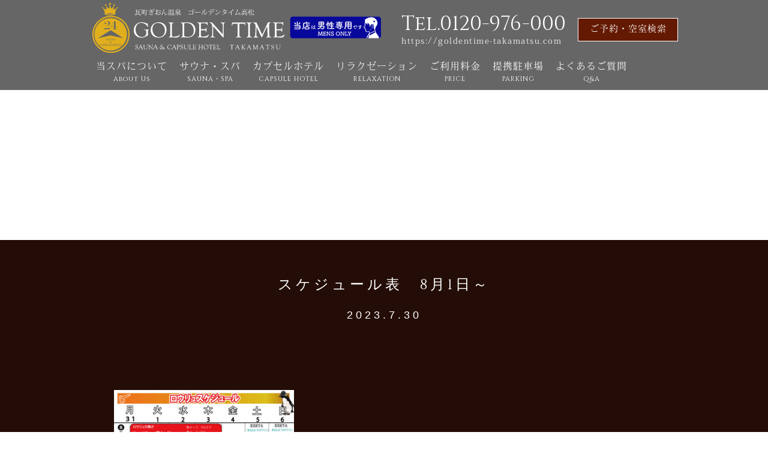

--- FILE ---
content_type: text/html; charset=UTF-8
request_url: https://goldentime-takamatsu.com/news/7%E6%9C%8831%E6%97%A5%EF%BD%9E8%E6%9C%8813%E6%97%A5%E3%81%BE%E3%81%A7%E3%81%AE%E3%83%AD%E3%82%A6%E3%83%AA%E3%83%A5%E3%82%B9%E3%82%B1%E3%82%B8%E3%83%A5%E3%83%BC%E3%83%AB%E2%99%AA/attachment/%E3%82%B9%E3%82%B1%E3%82%B8%E3%83%A5%E3%83%BC%E3%83%AB%E8%A1%A8%E3%80%808%E6%9C%881%E6%97%A5%EF%BD%9E
body_size: 4167
content:
<!DOCTYPE html>
<html>
<head>
<meta charset="utf-8">
<meta name="viewport" content="width=device-width, initial-scale=1.0, maximum-scale=1.0, user-scalable=0"/>
<meta http-equiv="Content-Type" content="text/html; charset=UTF-8"/>
<meta http-equiv="Pragma" content="no-cache">
<meta http-equiv="Cache-Control" content="no-cache">

<link rel="stylesheet" href="https://goldentime-takamatsu.com/wp-content/themes/gttk/style.css">
<link href="/common/css/import.css" media="screen" rel="stylesheet" type="text/css">
<title>スケジュール表　8月1日～ &#8211; ゴールデンタイム高松 瓦町ぎおん温泉</title>
<link rel='dns-prefetch' href='//s.w.org' />
<link rel="alternate" type="application/rss+xml" title="ゴールデンタイム高松 瓦町ぎおん温泉 &raquo; フィード" href="https://goldentime-takamatsu.com/feed" />
<link rel="alternate" type="application/rss+xml" title="ゴールデンタイム高松 瓦町ぎおん温泉 &raquo; コメントフィード" href="https://goldentime-takamatsu.com/comments/feed" />
<link rel="alternate" type="application/rss+xml" title="ゴールデンタイム高松 瓦町ぎおん温泉 &raquo; スケジュール表　8月1日～ のコメントのフィード" href="https://goldentime-takamatsu.com/news/7%e6%9c%8831%e6%97%a5%ef%bd%9e8%e6%9c%8813%e6%97%a5%e3%81%be%e3%81%a7%e3%81%ae%e3%83%ad%e3%82%a6%e3%83%aa%e3%83%a5%e3%82%b9%e3%82%b1%e3%82%b8%e3%83%a5%e3%83%bc%e3%83%ab%e2%99%aa/attachment/%e3%82%b9%e3%82%b1%e3%82%b8%e3%83%a5%e3%83%bc%e3%83%ab%e8%a1%a8%e3%80%808%e6%9c%881%e6%97%a5%ef%bd%9e/feed" />
		<script type="text/javascript">
			window._wpemojiSettings = {"baseUrl":"https:\/\/s.w.org\/images\/core\/emoji\/11\/72x72\/","ext":".png","svgUrl":"https:\/\/s.w.org\/images\/core\/emoji\/11\/svg\/","svgExt":".svg","source":{"concatemoji":"https:\/\/goldentime-takamatsu.com\/wp-includes\/js\/wp-emoji-release.min.js?ver=5.0.22"}};
			!function(e,a,t){var n,r,o,i=a.createElement("canvas"),p=i.getContext&&i.getContext("2d");function s(e,t){var a=String.fromCharCode;p.clearRect(0,0,i.width,i.height),p.fillText(a.apply(this,e),0,0);e=i.toDataURL();return p.clearRect(0,0,i.width,i.height),p.fillText(a.apply(this,t),0,0),e===i.toDataURL()}function c(e){var t=a.createElement("script");t.src=e,t.defer=t.type="text/javascript",a.getElementsByTagName("head")[0].appendChild(t)}for(o=Array("flag","emoji"),t.supports={everything:!0,everythingExceptFlag:!0},r=0;r<o.length;r++)t.supports[o[r]]=function(e){if(!p||!p.fillText)return!1;switch(p.textBaseline="top",p.font="600 32px Arial",e){case"flag":return s([55356,56826,55356,56819],[55356,56826,8203,55356,56819])?!1:!s([55356,57332,56128,56423,56128,56418,56128,56421,56128,56430,56128,56423,56128,56447],[55356,57332,8203,56128,56423,8203,56128,56418,8203,56128,56421,8203,56128,56430,8203,56128,56423,8203,56128,56447]);case"emoji":return!s([55358,56760,9792,65039],[55358,56760,8203,9792,65039])}return!1}(o[r]),t.supports.everything=t.supports.everything&&t.supports[o[r]],"flag"!==o[r]&&(t.supports.everythingExceptFlag=t.supports.everythingExceptFlag&&t.supports[o[r]]);t.supports.everythingExceptFlag=t.supports.everythingExceptFlag&&!t.supports.flag,t.DOMReady=!1,t.readyCallback=function(){t.DOMReady=!0},t.supports.everything||(n=function(){t.readyCallback()},a.addEventListener?(a.addEventListener("DOMContentLoaded",n,!1),e.addEventListener("load",n,!1)):(e.attachEvent("onload",n),a.attachEvent("onreadystatechange",function(){"complete"===a.readyState&&t.readyCallback()})),(n=t.source||{}).concatemoji?c(n.concatemoji):n.wpemoji&&n.twemoji&&(c(n.twemoji),c(n.wpemoji)))}(window,document,window._wpemojiSettings);
		</script>
		<style type="text/css">
img.wp-smiley,
img.emoji {
	display: inline !important;
	border: none !important;
	box-shadow: none !important;
	height: 1em !important;
	width: 1em !important;
	margin: 0 .07em !important;
	vertical-align: -0.1em !important;
	background: none !important;
	padding: 0 !important;
}
</style>
<link rel='stylesheet' id='wp-block-library-css'  href='https://goldentime-takamatsu.com/wp-includes/css/dist/block-library/style.min.css?ver=5.0.22' type='text/css' media='all' />
<link rel='stylesheet' id='contact-form-7-css'  href='https://goldentime-takamatsu.com/wp-content/plugins/contact-form-7/includes/css/styles.css?ver=5.0.5' type='text/css' media='all' />
<link rel='stylesheet' id='post-list-style-css'  href='https://goldentime-takamatsu.com/wp-content/plugins/post-list-generator/post-list-generator.css?ver=1.3.0' type='text/css' media='all' />
<link rel='stylesheet' id='whats-new-style-css'  href='https://goldentime-takamatsu.com/wp-content/plugins/whats-new-genarator/whats-new.css?ver=2.0.2' type='text/css' media='all' />
<script type='text/javascript' src='https://goldentime-takamatsu.com/wp-includes/js/jquery/jquery.js?ver=1.12.4'></script>
<script type='text/javascript' src='https://goldentime-takamatsu.com/wp-includes/js/jquery/jquery-migrate.min.js?ver=1.4.1'></script>
<script type='text/javascript'>
/* <![CDATA[ */
var PLG_Setting = {"ajaxurl":"https:\/\/goldentime-takamatsu.com\/wp-admin\/admin-ajax.php","action":"get_post_ajax","plg_dateformat":"Y\u5e74n\u6708j\u65e5","next_page":"1"};
/* ]]> */
</script>
<script type='text/javascript' src='https://goldentime-takamatsu.com/wp-content/plugins/post-list-generator/next-page.js?ver=1.3.0'></script>
<link rel='https://api.w.org/' href='https://goldentime-takamatsu.com/wp-json/' />
<link rel="EditURI" type="application/rsd+xml" title="RSD" href="https://goldentime-takamatsu.com/xmlrpc.php?rsd" />
<link rel="wlwmanifest" type="application/wlwmanifest+xml" href="https://goldentime-takamatsu.com/wp-includes/wlwmanifest.xml" /> 
<meta name="generator" content="WordPress 5.0.22" />
<link rel='shortlink' href='https://goldentime-takamatsu.com/?p=2795' />
<link rel="alternate" type="application/json+oembed" href="https://goldentime-takamatsu.com/wp-json/oembed/1.0/embed?url=https%3A%2F%2Fgoldentime-takamatsu.com%2Fnews%2F7%25e6%259c%258831%25e6%2597%25a5%25ef%25bd%259e8%25e6%259c%258813%25e6%2597%25a5%25e3%2581%25be%25e3%2581%25a7%25e3%2581%25ae%25e3%2583%25ad%25e3%2582%25a6%25e3%2583%25aa%25e3%2583%25a5%25e3%2582%25b9%25e3%2582%25b1%25e3%2582%25b8%25e3%2583%25a5%25e3%2583%25bc%25e3%2583%25ab%25e2%2599%25aa%2Fattachment%2F%25e3%2582%25b9%25e3%2582%25b1%25e3%2582%25b8%25e3%2583%25a5%25e3%2583%25bc%25e3%2583%25ab%25e8%25a1%25a8%25e3%2580%25808%25e6%259c%25881%25e6%2597%25a5%25ef%25bd%259e" />
<link rel="alternate" type="text/xml+oembed" href="https://goldentime-takamatsu.com/wp-json/oembed/1.0/embed?url=https%3A%2F%2Fgoldentime-takamatsu.com%2Fnews%2F7%25e6%259c%258831%25e6%2597%25a5%25ef%25bd%259e8%25e6%259c%258813%25e6%2597%25a5%25e3%2581%25be%25e3%2581%25a7%25e3%2581%25ae%25e3%2583%25ad%25e3%2582%25a6%25e3%2583%25aa%25e3%2583%25a5%25e3%2582%25b9%25e3%2582%25b1%25e3%2582%25b8%25e3%2583%25a5%25e3%2583%25bc%25e3%2583%25ab%25e2%2599%25aa%2Fattachment%2F%25e3%2582%25b9%25e3%2582%25b1%25e3%2582%25b8%25e3%2583%25a5%25e3%2583%25bc%25e3%2583%25ab%25e8%25a1%25a8%25e3%2580%25808%25e6%259c%25881%25e6%2597%25a5%25ef%25bd%259e&#038;format=xml" />
<script src="https://use.typekit.net/aim1wxk.js"></script>
<script>try{Typekit.load({ async: true });}catch(e){}</script>
<meta name="google-site-verification" content="N2ynsOcFQT6xiOe83rbpLhs4Z99ZlpsFFJb_dPtHK64" />
</head>
<body class="attachment attachment-template-default single single-attachment postid-2795 attachmentid-2795 attachment-jpeg" id="index">
<!--sp menu-->
<div id="spnav_bt"><i class="fa fa-bars" aria-hidden="true"></i></div>


<section id="wrapper" class="clearfix">
  <header>
    <div class="contents">
      <div class="clearfix">
        <h1><a href="/"><img src="/common/images/logo-big.svg" alt="サウナ＆カプセル　ゴールデンタイム高松"/></a></h1>
        <div class="header_tel"> Tel.0120-976-000 <span>https://goldentime-takamatsu.com</span>
        </div>
        
      </div>
      <nav>
        <ul id="gnavi" class="clearfix">
          
          <li class="subnav_parents">
          	<a href="/about/">当スパについて<span>About Us</span></a>
          	<ul class="subnav">
            	<li><a href="/about/">ゴールデンタイム高松とは</a></li>
                <li><a href="/about/floor">フロアガイド</a></li>
                <li><a href="/about/access">アクセス</a></li>
                <li><a href="/about/parking">提携駐車場</a></li>
                <li><a href="/about/qa">よくあるご質問</a></li>
				<li><a href="/about/company">運営会社</a></li>
            </ul>
          </li>
          <li class="subnav_parents">
          	<a href="/sauna_spa/">サウナ・スパ<span>SAUNA・SPA</span></a>
          	<ul class="subnav">
            	<li><a href="/sauna_spa/">サウナについて</a></li>
                <li><a href="/sauna_spa/spa">スパについて</a></li>
                <li><a href="/sauna_spa/price">ご利用料金</a></li>
            </ul>
          </li>
      	  <li class="subnav_parents">
          	<a href="/capsule/">カプセルホテル<span>CAPSULE HOTEL</span></a>
          	<ul class="subnav">
            	<li><a href="/capsule/">カプセルホテルについて</a></li>
                <li><a href="/capsule/service">ご利用時間</a></li>
                <li><a href="/capsule/price">ご利用料金</a></li>
            </ul>
          </li>
          <li class="subnav_parents">
          	<a href="/relaxation/">リラクゼーション<span>RELAXATION</span></a>
            <ul class="subnav">
            	<li><a href="/relaxation/">マッサージ</a></li>
                <!--li><a href="/relaxation/akasuri">あかすり</a></li-->
                <!--li><a href="/relaxation/aroma">アロママッサージ</a></li-->
                <li><a href="/relaxation/o2box">酸素ボックス</a></li>
                <li><a href="/relaxation/manga">漫画本コーナー</a></li>
            </ul>
          </li>
          <li class="subnav_parents">
          	<a href="/price/">ご利用料金<span>PRICE</span></a>
          	<ul class="subnav">
            	<li><a href="/price/">サウナ・スパご利用料金</a></li>
                <li><a href="/price/capsule">カプセルホテルご利用料金</a></li>
                <li><a href="/price/relaxation">リラクゼーションご利用料金</a></li>
                <!--li><a href="/price/plan">お得プラン</a></li-->
            </ul>
          </li>
          <li>
          	<a href="/about/parking">提携駐車場<span>PARKING</span></a>
          </li>
          <li><a href="/about/qa">よくあるご質問<span>Q&A</span></a>
          </li>
        </ul>
      </nav>
      <div class="header_reserve"><a href="https://sec.489.jp/v3/USER_PC/search/plan/?group_id=59&hotel_id=75" class="reservation_bt">ご予約・空室検索</a></div>
    </div>
  </header>
<section class="container">
  <section id="keyvArea">
    <div class="keyvslider_other"></div>
  </section>
  <section id="topics_detail" class="container">
    <div class="clearfix contents block2colum">
<h2 class="categoryTitle">スケジュール表　8月1日～ <span>2023.7.30</span></h2>
		<div class="topicsDescription_main"><p class="attachment"><a href='https://goldentime-takamatsu.com/wp-content/uploads/2023/07/スケジュール表　8月1日～.jpg'><img width="300" height="212" src="https://goldentime-takamatsu.com/wp-content/uploads/2023/07/スケジュール表　8月1日～-300x212.jpg" class="attachment-medium size-medium" alt="" srcset="https://goldentime-takamatsu.com/wp-content/uploads/2023/07/スケジュール表　8月1日～-300x212.jpg 300w, https://goldentime-takamatsu.com/wp-content/uploads/2023/07/スケジュール表　8月1日～-768x543.jpg 768w, https://goldentime-takamatsu.com/wp-content/uploads/2023/07/スケジュール表　8月1日～.jpg 842w" sizes="(max-width: 300px) 100vw, 300px" /></a></p>
</div>
    </div>
  </section>
</section>
<footer>
	<h2><img src="/common/images/logo-footer.svg" alt="サウナ＆カプセル　ゴールデンタイム高松"></h2>
      <div class="shopaddress">
        <p>サウナ＆カプセル　ゴールデンタイム高松</p>
        <p>〒760-0052</p>
        <p>香川県高松市瓦町２丁目１番地７</p>
      </div>
  
    <div class="map">
    <iframe src="https://www.google.com/maps/embed?pb=!1m18!1m12!1m3!1d3294.379817400851!2d134.04803801522255!3d34.340810380528374!2m3!1f0!2f0!3f0!3m2!1i1024!2i768!4f13.1!3m3!1m2!1s0x3553eb9a5ab38a25%3A0xbfc88832114fc2ec!2z44K144Km44OK77yG44Kr44OX44K744OrIOOCtOODvOODq-ODh-ODs-OCv-OCpOODoOmrmOadvg!5e0!3m2!1sja!2sjp!4v1521632506730"  frameborder="0" style="border:0" allowfullscreen></iframe>
    </div>
  </footer>
</section>
<div id="sidebar">
	<div class="closebt"><a href="/"><i class="fal fa-times-square"></i></a></div>
  	<div id="sidebar_logo"><img src="/common/images/logo-footer.svg" alt="サウナ＆カプセル　ゴールデンタイム高松"></div>			
  	<nav>
        <ul id="sidenav">
          <li><a href="/about/parking"><i class="fal fa-chevron-square-right"></i>提携駐車場<span>PARKING</span></a>
          	<ul>
            	
            </ul>
          </li>
          <li class="toggleNav">
          	<div class="toggleNav_parents"><i class="fal fa-chevron-square-right"></i>当スパについて<span>About Us</span></div>
          	<ul>
            	<li><a href="/about/">ゴールデンタイム高松とは</a></li>
                <li><a href="/about/floor">フロアガイド</a></li>
                <li><a href="/about/access">アクセス</a></li>
                <li><a href="/about/parking">提携駐車場</a></li>
                <li><a href="/about/qa">よくあるご質問</a></li>
				<li><a href="/about/company">運営会社</a></li>
            </ul>
          </li>
          <li class="toggleNav">
          	<div class="toggleNav_parents"><i class="fal fa-chevron-square-right"></i>SAUNA・SPA<span>サウナ・スパ</span></div>
          	<ul>
            	<li><a href="/sauna_spa/">サウナについて</a></li>
                <li><a href="/sauna_spa/spa">スパについて</a></li>
                <li><a href="/sauna_spa/price">ご利用料金</a></li>
            </ul>
          </li>
          <li class="toggleNav">
          	<div class="toggleNav_parents"><i class="fal fa-chevron-square-right"></i>CAPSULE HOTEL<span>カプセルホテル</span></div>
          	<ul>
            	<li><a href="/capsule/">カプセルホテルについて</a></li>
                <li><a href="/capsule/service">ご利用時間</a></li>
                <li><a href="/capsule/price">ご利用料金</a></li>
            </ul>
          </li>
          <li class="toggleNav">
          	<div class="toggleNav_parents"><i class="fal fa-chevron-square-right"></i>RELAXATION<span>リラクゼーション</span></div>
          	<ul>
            	<li><a href="/relaxation/">マッサージ</a></li>
                <!--li><a href="/relaxation/akasuri">あかすり</a></li-->
                <!--li><a href="/relaxation/aroma">アロママッサージ</a></li-->
                <li><a href="/relaxation/o2box">酸素ボックス</a></li>
                <li><a href="/relaxation/manga">漫画本コーナー</a></li>
            </ul>
          </li>
          <li class="toggleNav">
          	<div class="toggleNav_parents"><i class="fal fa-chevron-square-right"></i>PRICE<span>ご利用料金</span></div>
          	<ul>
            	<li><a href="/price/">サウナ・スパご利用料金</a></li>
                <li><a href="/price/capsule">カプセルホテルご利用料金</a></li>
                <li><a href="/price/relaxation">リラクゼーションご利用料金</a></li>
                <!--li><a href="/price/plan">お得プラン</a></li-->
            </ul>
          </li>
          <li><a href="/about/parking"><i class="fal fa-chevron-square-right"></i>提携駐車場<span>PARKING</span></a>
          	<ul>
            	
            </ul>
          </li>
          <li><a href="/about/qa"><i class="fal fa-chevron-square-right"></i>よくあるご質問<span>Q&A</span></a>
          	<ul>
            	
            </ul>
          </li>
        </ul>
        <div class="resavationbt_area">
             <a href="https://sec.489.jp/v3/USER_PC/search/plan/?group_id=59&hotel_id=75" class="reservation_bt">ご予約・空室検索</a>
        </div>
        
        <div>
            <div class="header_tel"> <a href="tel:0120-976-000">Tel.0120-976-000</a><span>https://goldentime-takamatsu.com</span> </div>
        </div>
    </nav>
</div>
<!--end sp menu-->
<script type='text/javascript'>
/* <![CDATA[ */
var wpcf7 = {"apiSettings":{"root":"https:\/\/goldentime-takamatsu.com\/wp-json\/contact-form-7\/v1","namespace":"contact-form-7\/v1"},"recaptcha":{"messages":{"empty":"\u3042\u306a\u305f\u304c\u30ed\u30dc\u30c3\u30c8\u3067\u306f\u306a\u3044\u3053\u3068\u3092\u8a3c\u660e\u3057\u3066\u304f\u3060\u3055\u3044\u3002"}}};
/* ]]> */
</script>
<script type='text/javascript' src='https://goldentime-takamatsu.com/wp-content/plugins/contact-form-7/includes/js/scripts.js?ver=5.0.5'></script>
<script type='text/javascript' src='https://goldentime-takamatsu.com/wp-includes/js/wp-embed.min.js?ver=5.0.22'></script>
</body>
<script type="text/javascript" src="/common/js/jquery-2.2.4.min.js"></script>
<script type="text/javascript" src="/common/js/sidemenu/simple-sidebar.js"></script>
<script type="text/javascript" src="/common/js/jquery.easing.1.3.js"></script>
<script type="text/javascript" src="/common/js/fixHeight.js"></script>
<!--add script-->
<script type="text/javascript" src="/common/js/FlexSlider/jquery.flexslider-min.js"></script>
<script type="text/javascript" src="/common/js/jquery-fadethis-master/jquery.fadethis.min.js"></script>
<script type="text/javascript" src="/common/js/jquery-parallax-1.1.3/jquery.parallax-1.1.3.js"></script>
<script type="text/javascript" src="/common/js/jquery-parallax-1.1.3/jquery.localscroll-1.2.7-min.js"></script>
<script type="text/javascript" src="/common/js/jquery-parallax-1.1.3/jquery.scrollTo-1.4.2-min.js"></script>
<script type="text/javascript" src="/common/js/slick/slick.min.js"></script>
<script type="text/javascript" src="/common/js/jquery.bgswitcher.js"></script>
<script type="text/javascript" src="/common/js/fancybox/jquery.fancybox.min.js"></script>
<script type="text/javascript" src="/common/js/script.js"></script>
</html>

--- FILE ---
content_type: text/css
request_url: https://goldentime-takamatsu.com/common/css/style.css
body_size: 4238
content:
/*----------------------------------
	body
-----------------------------------*/
body {
	-webkit-font-smoothing: antialiased;
	background: #000;
}
/*----------------------------------
	wrapper
-----------------------------------*/
#wrapper {
	position: relative;
	z-index: 2;
	font-size: 1.4rem;
}
/*----------------------------------
	header
-----------------------------------*/
header {
	position: fixed;
	width: 100%;
	z-index: 1000;
	background: rgba(0,0,0,.6);
	transition: 0.3s;
	padding-top: 0.5rem;
}
header .contents {
	position: relative;
}
header .header_tel {
    margin-top: 2rem;
    float: right;
    width: 47%;
    text-align: left;
    font-family: 'Cinzel', serif;
    font-size: 3.4rem;
    /* letter-spacing: 0.5rem; */
    line-height: 3rem;
    color: #fff;
    padding-right: 18rem;
    transition: .3s;
}
header .header_tel span {
	display: block;
	text-align: left;
	font-family:"heisei-mincho-stdn","ＭＳ Ｐ明朝", "MS PMincho", "ヒラギノ明朝 Pro W3", "Hiragino Mincho Pro", serif;
	font-size: 1.4rem;
	letter-spacing: 0.15rem;
	transition: .3s;
}
header .header_reserve {
    width: 17%;
    position: absolute;
    right: 0;
    top: 2rem;
}
header .reservation_bt {
	display: block;
    padding: 0.75rem 1.5rem;
    border: 1px solid #fff;
    margin-top: 0.5rem;
    transition: 0.3s;
    letter-spacing: 0.1rem;
    text-align: center;
}
header .parkingBt_area {
	margin-top: 3rem;
	float: right;
	width: 20%;
	text-align: center;
	font-family: 'Cinzel', serif;
	font-size: 3.4rem;
	letter-spacing: 0.5rem;
	line-height: 3rem;
	color: #fff;
	transition: .3s;
}
/*----------------------------------
	container
-----------------------------------*/
.container {
	min-width: 1000px;
	overflow: hidden;
}
.contents {
	width: 100%;
	width: 980px;
	margin: 0 auto;
	position: relative;
}
.section {
}
.no_padding {
	padding: 0 !important;
}
/*----------------------------------
	a img
-----------------------------------*/
a img:hover {
}
/*----------------------------------
	aside
-----------------------------------*/
aside {
}
/*----------------------------------
	footer
-----------------------------------*/
footer {
	position: relative;
	z-index: 100;
	background: #311107;
	color: #fff;
	text-align: center;
	padding: 0 0 0 0;
}
footer h2 {
	width: 25%;
	margin: 0 auto 2rem auto;
}
footer h2 img {
	margin-top: -5rem;
}
footer .shopaddress {
	margin-bottom: 5rem;
}
footer .map iframe {
	width: 100%;
	height: 50vh;
	min-height: 300px;
}

.PC {
	display: block;
}
.SP {
	display: none;
}
/*----------------------------------
	button
-----------------------------------*/
#spnav_bt {
	display: none;
}
.reservation_bt {
	font-family:"heisei-mincho-stdn","ＭＳ Ｐ明朝", "MS PMincho", "ヒラギノ明朝 Pro W3", "Hiragino Mincho Pro", serif;
	font-size: 1.5rem;
	color: #fff;
	background: #641a02;
	border: 2px solid #fff;
	padding: 1.5rem 4rem;
	letter-spacing: 0.5rem;
}
.moreinfo {
	font-family:"heisei-mincho-stdn","ＭＳ Ｐ明朝", "MS PMincho", "ヒラギノ明朝 Pro W3", "Hiragino Mincho Pro", serif;
	font-size: 1.5rem;
	color: #fff;
	background: #000;
	border: 1px solid #fff;
	padding: 1.5rem 4rem;
	letter-spacing: 0.5rem;
	display: block;
	width: fit-content;
}
/*----------------------------------
	h1,h2,h3,h4,h5,h6
-----------------------------------*/
h1 {
	float: left;
	width: 50%;
	transition: .3s;
}
h1 img {
	width: 100%;
}
h2 {
}
/*----------------------------------
	nav
-----------------------------------*/
nav {
	font-family:"heisei-mincho-stdn","ＭＳ Ｐ明朝", "MS PMincho", "ヒラギノ明朝 Pro W3", "Hiragino Mincho Pro", serif;
}
nav ul#gnavi {
	opacity: 1;
    transition: .3s;
}
nav ul#gnavi > li {
	float: left;
	position: relative;
	background: rgba(0,0,0,.0);
	transition: all .2s;
}
nav ul#gnavi > li:hover {
	background: rgba(146, 10, 10, 0.6);
}
nav ul#gnavi li a {
	    display: block;
    padding: 1rem;
    font-size: 1.6rem;
    letter-spacing: .1rem;
    color: #fff;
}
nav ul#gnavi > li > a > span {
	display: block;
	font-family: 'Cinzel', serif;
	font-size: 1.1rem;
	text-align: center;
	letter-spacing: 0.1rem;
}
nav ul#gnavi > li > ul.subnav {
	display: none;
	position: absolute;
	top: 100%;
	left: 0;
	min-width: 100%;
	white-space: nowrap;
	background: rgba(0,0,0,.8);
}
nav ul#gnavi > li > ul.subnav li a {
	font-size: 1.4rem;
	letter-spacing: 0.2rem;
	padding: 2rem;
}
nav ul#gnavi > li:hover ul.subnav {
	display: block;
}
nav ul#gnavi > li > ul.subnav > li {
	float: none;
	background: rgba(0,0,0,.0);
	transition: all .2s;
}
nav ul#gnavi > li > ul.subnav > li:hover {
	background: rgba(146, 10, 10, 0.6);
	transition: all .2s;
}
/*----------------------------------
	sideblock
-----------------------------------*/
#sidebar {
	display: none;
	position: relative;
}
/*----------------------------------
	heade.scroll
-----------------------------------*/
header.scroll {
	background: rgba(0,0,0,.6);
	transition: 0.3s;
}
header.scroll nav {
	display: block;
}
header.scroll nav ul#gnavi {
	opacity: 1;
	transition: .3s;
}
header.scroll h1 {
	width: 41%;
	transition: .3s;
}
header.scroll .header_tel {
	margin: 2rem 0 0;
	transition: .3s;
}
header.scroll .header_tel span {
	display: none;
}
header.scroll .reservation_bt {
	display: block;
	top: 15px;
	transition: 0.3s;
	margin-top: -.5rem;
}
/*----------------------------------
 column
-----------------------------------*/
.block2colum {
	padding: 5rem 0;
}
.block2colum .leftCatNav {
	width: 25%;
	float: left;
	color: #fff;
}
.block2colum .rightContents {
	width: 70%;
	float: right;
	color: #fff;
}
.leftCatNav .categoryNavTitle {
	color: #fff;
	padding-left: 1rem;
	padding-bottom: 1rem;
	margin-bottom: 2rem;
	border-bottom: 1px solid #fff;
	font-weight: normal;
	font-family:"heisei-mincho-stdn","ＭＳ Ｐ明朝", "MS PMincho", "ヒラギノ明朝 Pro W3", "Hiragino Mincho Pro", serif;
	font-size: 2.4rem;
}
.leftCatNav .categoryNavTitle span {
	display: block;
	font-family: 'Cinzel', serif;
	font-size: 1.1rem;
	text-align: left;
	letter-spacing: 0.1rem;
}
.leftCatNav .categoryNav {
}
.leftCatNav .categoryNav li {
	padding-left: 2rem;
}
.leftCatNav .categoryNav li a {
	color: #fff;
	font-size: 1.6rem;
	display: block;
	line-height: 4rem;
}
/*----------------------------------
	template default
-----------------------------------*/
.pageContentsBox {
	background: #230d06;
}

h2.categoryTitle {
	font-family: 'Cinzel', serif;
	font-size: 3.6rem;
	letter-spacing: 0.5rem;
	line-height: 4rem;
	color: #fff;
	font-weight: normal;
	text-align: center;
	border-bottom: 1px solid #fff;
	margin-bottom: 2rem;
}
h2.categoryTitle span {
	display: block;
	font-family: "メイリオ", Meiryo, Osaka, "ヒラギノ角ゴ Pro W3", "Hiragino Kaku Gothic Pro", "ＭＳ Ｐゴシック", "MS PGothic", sans-serif;
	font-size: 1.8rem;
	letter-spacing: 0.5rem;
	color: #fff;
}
h3.categorySubTitle {
	font-family: 'Cinzel', serif;
	font-size: 2.8rem;
	letter-spacing: 0.5rem;
	line-height: 3rem;
	color: #fff;
	font-weight: normal;
	text-align: center;
	margin: 4rem auto 3rem auto;
	border-bottom: 1px solid #fff;
	width: max-content;
}
h3.categorySubTitle span {
	margin-left: 2rem;
	font-family: "メイリオ", Meiryo, Osaka, "ヒラギノ角ゴ Pro W3", "Hiragino Kaku Gothic Pro", "ＭＳ Ｐゴシック", "MS PGothic", sans-serif;
	font-size: 1.4rem;
	letter-spacing: 0.5rem;
	color: #fff;
}
h4.categorySubTitle {
	font-family: 'Cinzel', serif;
	font-size: 2.8rem;
	letter-spacing: 0.5rem;
	line-height: 3rem;
	color: #fff;
	font-weight: normal;
	margin: 1rem auto 3rem auto;
}
h4.categorySubTitle span {
	font-family: "メイリオ", Meiryo, Osaka, "ヒラギノ角ゴ Pro W3", "Hiragino Kaku Gothic Pro", "ＭＳ Ｐゴシック", "MS PGothic", sans-serif;
	font-size: 1.4rem;
	letter-spacing: 0.5rem;
	color: #fff;
	display: block;
	text-align: left;
}
.categoryDescription_main {
	line-height: 3rem;
	margin: 10rem 4rem;
}
.categoryDescription {
}
.categoryDescription_price {
	font-size: 1.8rem;
	margin: 2rem 0;
}
.viatual_tableBlock {
	margin: 5rem 0;
}
.viatual_tableBlock_LTop {
	vertical-align: middle;
	width: 50%;
	float: left;
}
.viatual_tableBlock_RTop {
	vertical-align: middle;
	width: 50%;
	float: right;
}
.viatual_tableBlock_LBottom {
	vertical-align: middle;
	width: 50%;
	padding: 0 2rem 0 0;
	float: left;
}
.viatual_tableBlock_RBottom {
	vertical-align: middle;
	width: 50%;
	padding: 0 0 0 2rem;
	float: right;
}
/*----------------------------------
	keyvArea
-----------------------------------*/

#keyvArea {
	position: relative;
}
#keyvArea .keyvslider {
	height: 100vh;
	width: 100%;
	background-color: #FFF;
	background-position: center;
	background-repeat: no-repeat;
	-webkit-background-size: cover;
	-moz-background-size: cover;
	-o-background-size: cover;
	background-size: cover;
}
#keyvArea .keyvslider_other {
	height: 400px;
	width: 100%;
	background-color: #FFF;
	background-position: center;
	background-repeat: no-repeat;
	-webkit-background-size: cover;
	-moz-background-size: cover;
	-o-background-size: cover;
	background-size: cover;
}
.keyv_inner, .keyv_inner_other {
	position: absolute;
	width: 100%;
	height: 100%;
	top: 0;
	left: 0;
}
.keyv_inner .contents, .keyv_inner_other .contents {
	height: 100%;
	position: relative;
}
.keyv_inner h2 {
    position: absolute;
    top: 32%;
    width: 100%;
}
.keyv_inner img {
	filter: drop-shadow(2px 2px 3px rgba(0,0,0,0.9));
}
.keyv_inner .keyv_pic {
	width: 55%;
	position: absolute;
	left: 1%;
	bottom: 27vh;
}
.keyv_inner .reservation_bt_area {
	position: absolute;
	right: 1%;
	bottom: 30vh;
}
.keyv_inner_other h2 {
	position: absolute;
	top: 50%;
	left: 5%;
	font-family: 'Cinzel', serif;
	width: 100%;
	color: #fff;
	font-size: 4rem;
	letter-spacing: 1rem;
	text-shadow: 1px 1px 2rem #000;
}
.keyv_inner_other h2 span {
	display: block;
	font-size: 2rem;40
	padding-left: 1rem;
}
.special-news {
	position: absolute;
	right: 0;
	bottom: 27vh;
	padding: 2.0rem 2.0rem;
	text-align: center;
	font-size: 1.8rem; 
	background: #fff;
	color: #b10000;
	width: 100%;
}
.kintoki_banner {
  
}
/*----------------------------------
	visualgnav
-----------------------------------*/
#visualgnav {
	position: relative;
	z-index: 100;
}
#visualgnav ul {
	position: absolute;
	top:-34rem;
	display: flex;
	flex-wrap: wrap;
}
#visualgnav ul li {
	width: 24%;
	margin: 0 0.5%;
	display: block;
	height: 200px;
}
#visualgnav ul li:last-child {
	width: 100%;
	margin-top: 0.5%;
}
#visualgnav ul li a {
	display: block;
	overflow: hidden;
	width: 100%;
	height: 100%;
	
	text-indent: -9999px;
}

#visualgnav ul li:nth-child(1) a {
	background: url(/images/visualnav/nav-01.jpg);
	background-size: cover;
}
#visualgnav ul li:nth-child(2) a {
	background: url(/images/visualnav/nav-02.jpg);
	background-size: cover;
}
#visualgnav ul li:nth-child(3) a {
	background: url(/images/visualnav/nav-03.jpg);
	background-size: cover;
}
#visualgnav ul li:nth-child(4) a {
	background: url(/images/visualnav/nav-04.jpg);
	background-size: cover;
}
/*----------------------------------
	index
-----------------------------------*/
.sp_parking {
	display:none;
}
#newslist {
	background: url(/images/index/bg-news.jpg) fixed bottom;
	min-height: 650px;
	background-size: cover;
	height: 73vh;
	padding-top: 15rem;
}
#newslist h2 {
	font-family: 'Cinzel', serif;
	font-size: 3.4rem;
	letter-spacing: 0.5rem;
	line-height: 3rem;
	color: #fff;
	text-align: center;
}
#newslist ul {
	background: rgba(0,0,0,.2);
	padding: 3rem 0;
	margin: 3rem 0;
}
.newsslider_sp {
	display: none !important;
}
.slick-list {
	width: 95%;
	margin: 0 auto !important;
}
#newslist div.whatsnew ul li a {
	position: relative;
	display: block;
	width: 100%;
	height: 200px;
	overflow: hidden;
	color:#fff !important;
}
#newslist div.whatsnew a:hover {
    background:none !important;
    text-decoration: none;
    box-shadow: none;
}
#newslist ul li {
	margin-right: 10px;
	height: 200px;
}
#newslist ul li .post-thum {
	position: absolute;
	top: 50%;
    left: 50%;
    transform: translate(-50%, -50%);
    -webkit-transform: translate(-50%, -50%);
    -ms-transform: translate(-50%, -50%);
	z-index: 0;
	width: 100%;
	height: auto;
}
#newslist ul li .newslist_detail {
	position: absolute;
	left: 0;
	bottom: 0;
	z-index: 1;
	background: rgba(0,0,0,.6);
	width: 100%;
	padding: 1.0rem;
}
#newslist ul li .newslist_date {
	margin-bottom: 0.5rem;
}
div.whatsnew {
	margin-bottom: 5.0rem;
}
div.whatsnew ul li a{
	color: #fff;
}
.newslist_date span{
	display: inline-block;
	margin-right: 0.5rem;
}
.newslist_date span.new {
	color: #e1af1d;
}
.newslist_title {
	font-size: 1.6rem;
}
.index_description {
	width: 40%;
	color: #fff;
	padding: 6rem 4rem;
}
.index_description h2 {
	font-family: 'Cinzel', serif;
	font-size: 6rem;
	letter-spacing: 0.5rem;
	line-height: 7rem;
	color: #fff;
	text-align: left;
	font-weight: normal;
}
.index_description span {
	display: block;
	font-family: "メイリオ", Meiryo, Osaka, "ヒラギノ角ゴ Pro W3", "Hiragino Kaku Gothic Pro", "ＭＳ Ｐゴシック", "MS PGothic", sans-serif;
	font-size: 1.8rem;
	letter-spacing: 0.5rem;
	color: #fff;
}
.index_description p {
	font-family: "メイリオ", Meiryo, Osaka, "ヒラギノ角ゴ Pro W3", "Hiragino Kaku Gothic Pro", "ＭＳ Ｐゴシック", "MS PGothic", sans-serif;
	letter-spacing: 0.5rem;
	line-height: 3rem;
	color: #fff;
	margin-bottom: 10rem;
}
.index_description_photo {
	width: 60%;
	float: left;
	overflow: hidden;
}
#index_sauna {
	height: 700px;
	background: url(/common/images/bg-logo.svg) #000 7% 2rem no-repeat;
	background-size: 30%;
}
#index_sauna .index_description {
	float: left
}
#index_sauna .index_description_photo {
}
#index_sauna .index_description_photo div {
	height: 350px;
	overflow: hidden;
}
#index_sauna .index_description_photo div:nth-child(1) {
	background: url(/images/index/index_sauna-01.jpg) no-repeat center center;
	background-size: cover;
}
#index_sauna .index_description_photo div:nth-child(2) {
	background: url(/images/index/index_sauna-02.jpg) no-repeat center center;
	background-size: cover;
}
#index_coupcel {
	min-height: 700px;
	background: url(/common/images/bg-logo.svg) #000 93% 2rem no-repeat;
	background-size: 30%;
}
#index_coupcel .index_description {
	float: right;
}
#index_coupcel .index_description_photo {
	width: 60%;
	float: left;
	overflow: hidden;
}
#index_coupcel .index_description_photo div {
	overflow: hidden;
	min-height: 750px;
	background: url(/images/index/index_coupcel-01.jpg) no-repeat center center;
	background-size: cover;
}
.eventlist {
	display: flex;
	justify-content: flex-start;
	flex-wrap: wrap;
}
.eventlist li{
	width: 50%;
}
/*----------------------------------
	Foor
-----------------------------------*/
.floorTab{overflow:hidden;
margin:10rem 0;}
.floorTab li{
	
    font-size: 1.5rem;
    color: #fff;
    background: black;
    padding: .5rem 0;
	text-align:center;
    letter-spacing: 0.5rem;
	float:left;
	width:19%;
	margin:0 0.5%;
	transition:all .3s;
}
.floorTab li.select{
	background:#641a02;
	transition:all .3s;
}
.floorContentHide {
	display:none;
}
.floorContent {
	margin:5rem 0;
}
.floorContent > li{
	
}
.floorContent > li .floorImage {
	margin-bottom:5rem;
}

.floorContent > li ul.floorDescription {
	
}
.floorContent > li ul.floorDescription li {
	float:left;
	width:48%;
	margin:1%;
	border:1px solid rgba(255,255,255,.6);
	padding:1rem ;
	transition:all .3s;
	position:relative;
}
.floorContent > li ul.floorDescription li a {
	color:#fff;
	display:block;
}
.floorContent > li ul.floorDescription li:hover {
	background:#641A02;
}
.floorContent > li ul.floorDescription li .floorDescriptionNo {
	    background: #641A02;
    color: #fff;
    display: inline-block;
	line-height:3rem;
    border-radius: 0.2rem;
	text-align:center;
	width:3rem;
	margin-right:2rem;
	transition:all .3s;
}
.floorContent > li ul.floorDescription li:hover .floorDescriptionNo {
	    background: #fff;
    color: #641A02;
	transition:all .3s;
}
.floorContent > li ul.floorDescription li img{
	    width: 3rem;
    /* display: inline-block; */
    border: 1px solid #fff;
    padding: 0.5rem;
    border-radius: 0.5rem;
    position: absolute;
    right: 1rem;
    top: 50%;
    margin-top: -1.5rem;
}
/*----------------------------------
	Access
-----------------------------------*/
.access_guide h4 {
	text-align: center;
	font-family: 'Cinzel', serif;
	font-size: 1.8rem;
	margin: 2rem auto 3rem auto;
	width: max-content;
	border-bottom: 1px solid #fff;
}
.access_guide article {
	border:1px solid #fff;
	margin-bottom:3rem;
	padding:0 2rem 2rem 2rem;
}
.access_guide h4 span {
	margin-left: 1rem;
	font-size: 1.2rem;
}
.access_guide ul li {
	width: 50%;
	float: left;
	text-align: center;
}
.access_guide h5 {
	margin-bottom:1rem;
}
.access_guide ul li div {
}
.moreAccessInfo {
	font-family:"heisei-mincho-stdn","ＭＳ Ｐ明朝", "MS PMincho", "ヒラギノ明朝 Pro W3", "Hiragino Mincho Pro", serif;
    font-size: 1.5rem;
    color: #fff;
    background: #7b2800;
    border: 1px solid #fff;
    padding: 0.75rem 1.5rem;
    letter-spacing: 0.2rem;
    display: block;
    width: fit-content;
    margin: 0 auto;
}

.mapArticle {
	padding-bottom: 7rem;
    border-bottom: 1px solid #fff;
}
.mapArticle.bordernone {
	border-bottom: none;
}
/*----------------------------------
	Price
-----------------------------------*/
.price_box {
	padding-bottom: 5rem;
	margin-bottom: 5rem;
}
.price_box .price_title {
	text-align: center;
	border-bottom: 1px solid #fff;
	margin-bottom: 2rem;
}
.price_box .price_title h2 {
	font-family: 'Cinzel', serif;
	font-size: 3.6rem;
	letter-spacing: 0.5rem;
	line-height: 4rem;
	color: #fff;
	font-weight: normal;
}
.price_box .price_title h2 span {
	display: block;
	font-family: "メイリオ", Meiryo, Osaka, "ヒラギノ角ゴ Pro W3", "Hiragino Kaku Gothic Pro", "ＭＳ Ｐゴシック", "MS PGothic", sans-serif;
	font-size: 1.8rem;
	letter-spacing: 0.5rem;
	color: #fff;
}
.price_description {
	color: #fff;
	text-align: center;
	line-height: 2rem;
}
.price_annotation {
	color: #fff;
	text-align: center;
	line-height: 2rem;
	font-weight:bold;
	margin:2rem 0;
	text-decoration:underline;
	
}
.price_box .price_price {
}
.price_box .price_price ul {
}
.price_box .price_price ul li {
	margin: 4rem auto;
	color: #fff;
}
.price_box .price_price .price_price_title {
	float: left;
	vertical-align: middle;
	width: 40%;
}
.price_box .price_price .price_price_title h3 {
	font-family:"heisei-mincho-stdn","ＭＳ Ｐ明朝", "MS PMincho", "ヒラギノ明朝 Pro W3", "Hiragino Mincho Pro", serif;
	letter-spacing: 0.5rem;
	font-size: 2rem;
	border-bottom: 1px solid #4a4a4a;
	line-height: 1.8rem;
	margin-bottom: 0.5rem;
	padding-bottom: 0.5rem;
}
.price_box .price_price .price_price_title h3 span {
	font-family: 'Cinzel', serif;
	display: block;
	font-size: 1.2rem;
}
.price_box .price_price h3.daytitle {
    margin: 13rem 0 6rem 0;
    font-size: 2rem;
    border: 1px solid #fff;
    width: fit-content;
    padding: 1rem 2rem;
    background: #632828;
}
.price_box .price_price .price_price_time {
	letter-spacing: 0.2rem;
}
.price_box .price_price .price_price_time span {
}
.price_box .price_price .price_price_price {
	float: right;
	vertical-align: middle;
	width: 40%;
	font-size: 4rem;
	font-family: 'Cinzel', serif;
	letter-spacing: 0.5rem;
}
.price_box .price_price .price_price_price span {
	font-size: 1.4rem;
}
.price_other {
    color: #fff;
    border: 1px solid #fff;
    padding: 2rem;
    margin-top: 9rem;
}
.price_other .price_other_titile {
	float: left;
	width: 35%;
	font-size: 1.8rem;
	margin-top: 0.6rem;
}
.price_other .price_other_titile span {
	font-size: 1.4rem;
}
.price_other .price_other_price {
	float: left;
	width: 60%;
	font-size: 2.4rem;
}
.price_other .price_other_price span {
	font-size: 1.4rem;
}
.price_other .price_other_description {
	margin-top: 2rem;
	width: 100%;
}



div.priceJQcontentDiv {
	margin-bottom:3rem;
	
}
.priceJQcontentHide {
	display:none;
}
.floorContent {
	margin:5rem 0;
}
/*----------------------------------
	Plan List
-----------------------------------*/
.planList {
	margin:5rem 0;
	padding:2rem 0 5rem 0;
	border-bottom:1px solid rgba(255,255,255,.2);
}
.planList h3 {
	    font-family: 'Cinzel', serif;
    font-size: 2.2rem;
    letter-spacing: 0.2rem;
    line-height: 3rem;
    color: #fff;
    font-weight: normal;
    margin: 0.5rem auto;
}
.planList .planPrice {
	font-size:1.8rem;
	font-weight:bold;
	text-align:right;
	margin-bottom:2rem;
}
.planList .planPrice span {
	font-size:1.2rem;
	margin-left:1rem;
	display:block;
}
.planList .planDetailBox {
	
}

.planList .planDetailBox .planPhoto {
	float:left;
	width:29%;
}
.planList .planDetailBox .planDescription {
	float:left;
	width:70%;
	padding-left:2rem;
	
}
.planList .planDetailBox .planDescription .planText {
	line-height:2.4rem;
}
.planList .planDetailBox .planDescription .moreinfo {
	    background: #420000;
    border: 1px solid #fff;
    padding: 0.5rem 4rem;
    margin-top: 4rem;
}

/*----------------------------------
	qa
-----------------------------------*/
 ul.qalist li {
	margin:2rem 0;
}
 ul.qalist li h3 {
	margin:1rem 0 2rem 0;
	font-size:1.6rem;
	border-bottom:1px solid #fff;
}
 ul.qalist li div {
	padding-bottom:2rem;
}
/*----------------------------------
	Plan Detail
-----------------------------------*/
.planDetail {
	margin:5rem 0;
	padding:2rem 0 5rem 0;
	border-bottom:1px solid rgba(255,255,255,.2);
	color:#fff;
}
.planDetail h3 {
	    font-family: 'Cinzel', serif;
    font-size: 2.2rem;
    letter-spacing: 0.2rem;
    line-height: 3rem;
    color: #fff;
    font-weight: normal;
    margin: 0.5rem auto 5rem auto;
}
.planDetail .planPhoto {
	margin-bottom:5rem;	
}
.planDetail .planPhoto ul {
}
.planDetail .planPhoto ul li {
	float:left;
	width:25%;
	padding:1%;
}
.planDetail .planData {
	margin-bottom:2rem;
	font-weight:bold;
	font-size:1.8rem;
}
.planDetail .planText {
	
}
.planDetail .planPriceList {
	margin-top:5rem;
}
.planDetail .planPriceList > li {
	margin:2rem;
	padding:2rem;
	border-top:1px solid rgba(255,255,255,.5);
}
.planDetail .planPriceList .planPriceList_detail {
	float:left;
	width:60%;
}
.planDetail .planPriceList .planPriceList_detail h4 {
	margin-bottom:1rem;
	font-size:1.8rem;
}
.planDetail .planPriceList .planPriceList_detail p {
	margin-bottom:1rem;	
}

.planDetail .planPriceList .planPriceList_price {
	float:left;
	width:40%;
	font-size:1.8rem;
	font-weight:bold;
	text-align:right;
	margin-bottom:2rem;
}
.planDetail .planPriceList .planPriceList_price span {
	font-size:1.2rem;
	margin-left:1rem;
	display:block;
}
.planDetail .planPriceList  .planPriceList_tag {
	display:block;
	width:100%;
}
.planDetail .planPriceList .planPriceList_tag li {
	width:50%;
	float:left;	
}
.planDetail .planPriceList .planPriceList_tag li span {
	background:#641a02;
	color:#fff;
	padding:0 0.5rem;
	margin-right:1rem;	
}
/*----------------------------------
	topics_detail
-----------------------------------*/
#topics_detail {
	min-height:100vh;
	color:#fff;
	background: #230d06;
}
#topics_detail h2.categoryTitle {
    font-family: 'Cinzel', serif;
    font-size: 2.4rem;
    letter-spacing: 0.5rem;
    line-height: 5rem;
    color: #fff;
    font-weight: normal;
    text-align: center;
    margin-bottom: 2rem;
	border:none;
}
#topics_detail .topicsDescription_main {
    line-height: 3rem;
    margin: 10rem 4rem;
}
#topics_detail img {
	width: auto;
	max-width:100%;
	vertical-align:bottom;
	height:auto;
}
#topics_detail a {
	color:#fff;
	text-decoration:underline;
}
/*----------------------------------
	topics_list
-----------------------------------*/
#topics_list {
	
	min-height: 650px;
}
#topics_list h2 {
	font-family: 'Cinzel', serif;
	font-size: 3.4rem;
	letter-spacing: 0.5rem;
	line-height: 3rem;
	color: #fff;
	text-align: center;
}
#topics_list ul {
	background: rgba(0,0,0,.2);
	padding: 3rem 0;
	margin: 3rem 0;
}
#topics_list ul#topics_list_ul li {
	padding: 1rem 0;
	border-bottom: 1px dotted #ccc;
}
#topics_list div.whatsnew ul li a {
	color:#fff !important;
}
#topics_list div.whatsnew a:hover {
    background:none !important;
    text-decoration: none;
    box-shadow: none;
}
#topics_list ul li article {
	padding: 2rem 0;
	color: #fff;
	width: 100%;
	margin: 0 auto;
}
#topics_list ul li .newslist_date {
	float: left;
	width: 20%;
}
#topics_list ul li .newslist_title {
	float: left;
	width: 75%;
}

.companyTable{
	width: 100%;
	display: flex;
	flex-wrap: wrap;
}
.companyTable dt,
.companyTable dd {
	line-height: 4em;
	border-bottom: 1px solid rgba(255,255,255,.5)
}
.companyTable dt {
	width: 150px;
	
}
.companyTable dd {
	width:calc(100% - 150px);
	padding-left: 1rem;
}
/*----------------------------------
	ページャー
-----------------------------------*/
.paginationBox {
	width: 80%;
	margin: 0 auto;
}
.c-pager {
	overflow: hidden;
	text-align: center;
	color: #fff;
}
.c-pager a{
	color: #fff;
}
#topics_list .c-pager  ul li {
	    border: 1px solid #666;	
}
.c-pager .c-pager-prev {
	float: left;
	padding-left: 0;
	border: none;
}
.c-pager .c-pager-next {
	float: right;
	padding-right: 0;
	border: none;
}
.c-pager > li {
	display: inline-block;
}
.c-pager > li .is-active {
	color: #fff;
	background: #8a0026;
	display: inline-block;
	padding: 0 10px;
}
.c-pager > li > a {
	display: inline-block;
	padding: 0 10px;
	border: 1px solid #666;
}
.c-pager > li.c-pager-prev > a, .c-pager > li.c-pager-next > a{
	border: none;
}

--- FILE ---
content_type: application/javascript
request_url: https://goldentime-takamatsu.com/common/js/script.js
body_size: 991
content:

//フェードイン
//$(window).fadeThis();


//背景スライドショー
jQuery(function($) {
    $('.keyvslider').bgSwitcher({
        images: ['/images/slide/slide-01.jpg', '/images/slide/slide-03.jpg', '/images/slide/slide-05.jpg'],
        interval: 5000,
        effect: "fade"
    });
	$('.keyvslider_other').bgSwitcher({
        images: ['/images/slide/slide-01.jpg', '/images/slide/slide-03.jpg', '/images/slide/slide-05.jpg'],
        interval: 5000,
        effect: "fade"
    });
});

// DOMが構築されたら実行される
$(document).ready(function() {
	$('.newsslider').slick({
		autoplay: true,
		adaptiveHeight: true,
		slidesToShow: 4,
		arrows: false
 　	});
	
	//サイドバー
	$('#sidebar').simpleSidebar({
		opener: '#spnav_bt',
		animation: {easing: "easeOutQuint"},
		sidebar: {
			align: 'right',
			closingLinks: '.closebt',
			width:300,
		},
		sbWrapper: {display: true}
	});
	
	
	$('.eventslide').slick({
		infinite: true,
		dots:false,
		centerMode: false,
		slidesToShow: 2,
		slidesToScroll:1,
        responsive: [
		{
           breakpoint: 720,
             settings: {
				 slidesToShow:2,
				 slidesToScroll:1,
				 centerMode: false
             }
         },
		 {
           breakpoint: 480,
             settings: {
				 slidesToShow:1,
				 slidesToScroll:1,
				 centerMode: false
             }
         }]
	});
	
	//スクロールエフェクト-----------------------------------
			var header_h = $('header').height();
			$(window).scroll(function() {
				// windowがスクロールされた時に実行する処理
				var scrollTop = $(window).scrollTop();
				var header_h = $('header').height();
				var header_h_move =header_h/2;
				
				if(scrollTop > 0){
					$('header').removeClass('noscroll');
					$('header').addClass('scroll');
					$('header h1 img[src="common/images/logo-big.svg"]').attr('src','common/images/logo-big2.svg');
					
					
				}else{
					$('header').removeClass('scroll');
					$('header').addClass('noscroll');
					$('header h1 img[src="common/images/logo-big2.svg"]').attr('src','common/images/logo-big.svg');
					
				}
			});
			
	//カルーセルスライダー(レスポンシブ) SlickSlider
	
	//fancybox
		$('[data-fancybox]').fancybox();
	
	
	
	
	
	//floorTab
	
	$('.floorTab > li').click(function() {
		var index = $('.floorTab > li').index(this);
		$('.floorContent > li').css('display','none');
		$('.floorContent > li').eq(index).css('display','block');
		$('.floorTab > li').removeClass('select');
		$(this).addClass('select')
	});
	
	//priceTab
	
	$('.priceJQtab > li').click(function() {
		var index = $('.priceJQtab > li').index(this);
		$('.priceJQcontent > li').css('display','none');
		$('.priceJQcontent > li').eq(index).css('display','block');
		$('.priceJQtab > li').removeClass('select');
		$(this).addClass('select')
	});
	
	//SP PC 分岐必要なもの
		if ((navigator.userAgent.indexOf('iPhone') > 0 && navigator.userAgent.indexOf('iPad') == -1) || navigator.userAgent.indexOf('iPod') > 0 || navigator.userAgent.indexOf('Android') > 0) {
			
			/*----------SP mobile use-------------*/

		} else {
			
			/*----------PC PC use-------------*/
			
			
		}

});

//使用される画像などを含め、ページが完全に読み込まれたら実行される。
$(document).load(function() {
	
	
});


--- FILE ---
content_type: image/svg+xml
request_url: https://goldentime-takamatsu.com/common/images/logo-footer.svg
body_size: 118033
content:
<?xml version="1.0" encoding="utf-8"?>
<!-- Generator: Adobe Illustrator 16.0.0, SVG Export Plug-In . SVG Version: 6.00 Build 0)  -->
<!DOCTYPE svg PUBLIC "-//W3C//DTD SVG 1.1//EN" "http://www.w3.org/Graphics/SVG/1.1/DTD/svg11.dtd">
<svg version="1.1" id="レイヤー_1" xmlns="http://www.w3.org/2000/svg" xmlns:xlink="http://www.w3.org/1999/xlink" x="0px"
	 y="0px" width="33.438px" height="28px" viewBox="0 0 33.438 28" enable-background="new 0 0 33.438 28" xml:space="preserve">
<path fill="#E0AE1C" d="M16.66,17.475c-3.524,0-6.395-2.867-6.395-6.393c0-3.524,2.868-6.392,6.395-6.392
	c3.523,0,6.392,2.867,6.392,6.392C23.052,14.605,20.185,17.475,16.66,17.475z M16.66,5.139c-3.277,0-5.943,2.666-5.943,5.943
	s2.666,5.943,5.943,5.943c3.274,0,5.94-2.667,5.94-5.943S19.937,5.139,16.66,5.139z"/>
<g>
	<g id="Layer_1_7_">
		<g>
			<g>
				<g>
					<path fill="#E0AE1C" d="M18.84,2.045c-0.286,0.205-0.688,0.478-0.869,0.478c-0.036,0-0.047-0.011-0.055-0.021
						c-0.074-0.091-0.058-0.41,0.059-0.949c0.011-0.053-0.017-0.107-0.064-0.128c-0.053-0.022-0.109-0.005-0.141,0.04
						C17.379,2.048,17.201,2.17,17.12,2.17c-0.115,0-0.232-0.331-0.351-0.983c-0.009-0.052-0.053-0.09-0.104-0.093l0,0
						c-0.001,0-0.002,0-0.003,0s-0.002,0-0.004,0l0,0c-0.055,0.003-0.099,0.041-0.104,0.093C16.44,1.839,16.323,2.17,16.208,2.17
						c-0.081,0-0.262-0.123-0.65-0.705c-0.03-0.045-0.088-0.062-0.138-0.041s-0.079,0.075-0.067,0.128
						c0.114,0.539,0.134,0.858,0.062,0.949c-0.011,0.011-0.021,0.021-0.058,0.021c-0.181,0-0.583-0.272-0.865-0.478
						c-0.048-0.033-0.107-0.027-0.147,0.012c-0.039,0.04-0.044,0.101-0.012,0.146c0.65,0.836,0.528,1.796,0.528,1.796
						c-0.002,0.014-0.004,0.027-0.004,0.042c0,0.236,0.33,0.329,0.618,0.384c0.317,0.061,0.734,0.095,1.178,0.096l0,0
						c0.007,0,0.011,0,0.016,0s0.008,0,0.013,0l0,0c0.443-0.001,0.86-0.035,1.177-0.096c0.288-0.055,0.618-0.148,0.618-0.384
						c0-0.015-0.001-0.028-0.003-0.042c0,0-0.123-0.959,0.531-1.796c0.033-0.045,0.024-0.107-0.012-0.146
						C18.947,2.018,18.885,2.012,18.84,2.045z M16.676,4.195L16.676,4.195c-0.005,0-0.009,0-0.013,0s-0.011,0-0.015,0l0,0
						c-0.705-0.002-1.171-0.084-1.376-0.154c0.206-0.071,0.672-0.152,1.376-0.155h0.001c0.005,0,0.01,0,0.014,0
						c0.003,0,0.007,0,0.011,0h0.002c0.705,0.002,1.17,0.084,1.375,0.155C17.846,4.111,17.38,4.192,16.676,4.195z"/>
				</g>
			</g>
			<g>
				<g>
					<circle fill="#E0AE1C" cx="16.663" cy="0.612" r="0.344"/>
				</g>
			</g>
			<g>
				<g>
					<circle fill="#E0AE1C" cx="15.212" cy="1.027" r="0.286"/>
				</g>
			</g>
			<g>
				<g>
					<circle fill="#E0AE1C" cx="18.09" cy="1.027" r="0.286"/>
				</g>
			</g>
			<g>
				<g>
					<circle fill="#E0AE1C" cx="14.108" cy="1.843" r="0.193"/>
				</g>
			</g>
			<g>
				<g>
					<circle fill="#E0AE1C" cx="19.212" cy="1.843" r="0.193"/>
				</g>
			</g>
		</g>
	</g>
</g>
<path fill="none" d="M17.274,10.021c-0.164-0.167-0.389-0.259-0.623-0.255c-0.028,0-0.061,0.005-0.091,0.008
	c-0.019,0.003-0.038,0.002-0.056,0.006c-0.171,0.031-0.331,0.112-0.455,0.237L12.337,12.4l4.317-0.932l4.326,0.93L17.274,10.021z"/>
<g>
	<path fill="#E0AE1C" d="M17.807,6.898h-0.01c-0.316,0.383-0.688,0.896-1.126,1.553h1.136V6.898z"/>
	<g>
		<path fill="#E0AE1C" d="M15.798,12.64c-0.001-0.003-0.004-0.004-0.008-0.004c-0.003,0-0.006,0.001-0.007,0.004l-0.087,0.219
			c-0.004,0.008-0.004,0.013-0.002,0.016c0.005,0.002,0.01,0.003,0.017,0.003h0.148c0.012,0,0.018-0.001,0.021-0.004
			s0.003-0.008,0-0.016L15.798,12.64z"/>
		<path fill="#E0AE1C" d="M16.511,13.677c0.007,0.011,0.015,0.021,0.023,0.031c0.008,0.009,0.016,0.018,0.021,0.026
			c0.029-0.014,0.049-0.029,0.062-0.047c0.013-0.018,0.02-0.04,0.02-0.068c0-0.015-0.002-0.028-0.007-0.04
			c-0.004-0.012-0.01-0.022-0.018-0.03c-0.009-0.008-0.017-0.014-0.023-0.019c-0.009-0.004-0.02-0.006-0.026-0.006
			c-0.017,0-0.027,0.003-0.041,0.008c-0.011,0.005-0.019,0.011-0.021,0.021c-0.005,0.008-0.01,0.017-0.015,0.027
			c-0.002,0.01-0.003,0.021-0.003,0.031c0,0.012,0.002,0.023,0.01,0.035C16.498,13.655,16.503,13.667,16.511,13.677z"/>
		<path fill="#E0AE1C" d="M17.964,12.64c-0.001-0.003-0.004-0.004-0.007-0.004c-0.004,0-0.006,0.001-0.008,0.004l-0.088,0.219
			c-0.003,0.008-0.003,0.013-0.001,0.016c0.005,0.002,0.01,0.003,0.017,0.003h0.148c0.011,0,0.017-0.001,0.021-0.004
			c0.003-0.003,0.003-0.008,0-0.016L17.964,12.64z"/>
		<path fill="#E0AE1C" d="M16.585,13.889c-0.026-0.027-0.052-0.056-0.078-0.085c-0.022,0.018-0.037,0.039-0.046,0.06
			c-0.009,0.021-0.017,0.044-0.017,0.066c0,0.03,0.01,0.054,0.022,0.073s0.039,0.028,0.071,0.028c0.021,0,0.045-0.005,0.065-0.014
			c0.024-0.009,0.043-0.021,0.061-0.034c0.002-0.003,0.002-0.005-0.001-0.008C16.638,13.945,16.611,13.916,16.585,13.889z"/>
		<path fill="#E0AE1C" d="M16.66,5.513c-3.076,0-5.569,2.493-5.569,5.569c0,3.075,2.494,5.568,5.569,5.568
			c3.072,0,5.567-2.495,5.567-5.568C22.229,8.006,19.735,5.513,16.66,5.513z M16.601,8.451c0.578-0.873,1.062-1.507,1.462-1.898
			h0.242v1.898h0.424V8.299h0.065v0.425h-0.065V8.561h-0.424v0.634h0.382v0.106H17.37V9.195h0.438V8.561h-1.206L16.601,8.451
			L16.601,8.451z M14.436,9.146c0.2-0.182,0.494-0.417,0.88-0.709c0.39-0.292,0.578-0.706,0.578-1.059
			c0-0.201-0.051-0.459-0.158-0.584c-0.109-0.122-0.261-0.183-0.457-0.183c-0.649,0-0.754,0.707-0.517,0.6
			c0.065-0.03,0.112-0.046,0.167-0.046c0.07,0,0.126,0.019,0.168,0.061c0.051,0.045,0.074,0.091,0.074,0.152
			c0,0.057-0.023,0.106-0.079,0.152c-0.051,0.038-0.112,0.061-0.188,0.061c-0.105,0-0.198-0.038-0.267-0.11
			c-0.07-0.076-0.104-0.167-0.104-0.281c0-0.17,0.088-0.315,0.261-0.448c0.172-0.129,0.391-0.197,0.661-0.197
			c0.26,0,0.486,0.061,0.68,0.182c0.19,0.122,0.284,0.277,0.284,0.471c0,0.205-0.079,0.391-0.251,0.565
			c-0.167,0.171-0.414,0.376-0.74,0.63c-0.33,0.247-0.562,0.433-0.703,0.554h1.164c0.475,0,0.47-0.103,0.512-0.429h0.037
			l-0.083,0.774h-1.918L14.436,9.146L14.436,9.146z M13.427,15.016c-0.002,0.002-0.005,0.002-0.009,0.002
			c-0.003,0-0.007,0-0.01-0.002c-0.006,0-0.008-0.004-0.009-0.007c-0.001-0.006-0.003-0.011-0.006-0.016
			c-0.003-0.007-0.007-0.011-0.012-0.013c-0.005-0.004-0.011-0.006-0.019-0.006s-0.015,0.002-0.021,0.006
			c-0.014,0.008-0.027,0.015-0.04,0.021c-0.013,0.005-0.025,0.009-0.039,0.013c-0.013,0.004-0.027,0.006-0.042,0.006
			c-0.014,0.002-0.03,0.002-0.047,0.002c-0.11,0-0.192-0.024-0.246-0.082c-0.054-0.056-0.08-0.135-0.08-0.235
			c0-0.058,0.008-0.104,0.025-0.146c0.017-0.043,0.041-0.079,0.067-0.105c0.03-0.029,0.065-0.051,0.106-0.065
			c0.041-0.014,0.085-0.022,0.134-0.022c0.028,0,0.055,0.003,0.078,0.01c0.024,0.007,0.047,0.016,0.07,0.027
			c0.007,0.003,0.013,0.006,0.019,0.009s0.011,0.004,0.019,0.004c0.01,0,0.017-0.006,0.02-0.018c0-0.002,0.003-0.004,0.006-0.005
			s0.007-0.002,0.01-0.001c0.006,0.001,0.009,0.001,0.012,0.002c0.002,0.001,0.003,0.003,0.003,0.005
			c-0.002,0.01-0.004,0.021-0.005,0.031c-0.001,0.011-0.001,0.021-0.001,0.033c0,0.018,0.001,0.035,0.004,0.053
			c0.003,0.019,0.005,0.035,0.007,0.055c0,0.002-0.001,0.005-0.004,0.007c-0.003,0.001-0.006,0.002-0.01,0.002
			c-0.007,0-0.011,0-0.015-0.001s-0.006-0.003-0.007-0.008c-0.016-0.057-0.041-0.097-0.076-0.125
			c-0.035-0.026-0.079-0.04-0.132-0.04c-0.041,0-0.075,0.008-0.102,0.026c-0.027,0.018-0.05,0.04-0.064,0.068
			c-0.016,0.027-0.027,0.061-0.034,0.092c-0.006,0.034-0.009,0.066-0.009,0.1c0,0.035,0.004,0.068,0.011,0.104
			c0.011,0.035,0.021,0.063,0.037,0.095c0.02,0.027,0.039,0.053,0.066,0.068c0.024,0.02,0.06,0.025,0.099,0.025
			c0.03,0,0.06-0.002,0.081-0.008c0.024-0.006,0.043-0.016,0.062-0.031c0.02-0.018,0.033-0.039,0.048-0.062
			c0.012-0.023,0.02-0.054,0.022-0.086c0.001-0.004,0.003-0.007,0.006-0.008c0.006-0.001,0.01-0.001,0.014,0s0.007,0.003,0.01,0.005
			s0.004,0.005,0.004,0.007c-0.002,0.016-0.003,0.024-0.004,0.037c-0.001,0.014-0.001,0.021-0.001,0.037
			c0,0.021,0.001,0.043,0.002,0.062c0.001,0.022,0.003,0.045,0.004,0.07C13.431,15.01,13.429,15.014,13.427,15.016z M14.135,15.012
			c-0.002,0.002-0.004,0.004-0.007,0.004c-0.021,0-0.039-0.002-0.061-0.004c-0.019-0.002-0.038-0.004-0.062-0.004
			c-0.026,0-0.051,0.001-0.074,0.004c-0.021,0.004-0.045,0.004-0.063,0.004c-0.007,0-0.011-0.002-0.013-0.006
			c-0.002-0.003-0.003-0.007-0.003-0.012c0-0.004,0.001-0.007,0.003-0.01c0.001-0.004,0.005-0.006,0.012-0.006
			c0.021-0.002,0.034-0.006,0.047-0.01c0.01-0.008,0.015-0.018,0.015-0.031c0-0.004,0-0.01-0.001-0.018
			c-0.001-0.005-0.003-0.013-0.006-0.021c-0.003-0.01-0.007-0.021-0.013-0.037c-0.008-0.016-0.016-0.035-0.022-0.059
			c-0.003-0.011-0.007-0.016-0.013-0.018c-0.005-0.002-0.017-0.003-0.025-0.003h-0.165c-0.009,0-0.015,0.001-0.019,0.004
			c-0.003,0.002-0.007,0.008-0.013,0.017l-0.042,0.108c-0.003,0.009-0.004,0.019-0.004,0.021c0,0.008,0.002,0.017,0.009,0.021
			c0.004,0.005,0.009,0.012,0.017,0.014c0.006,0.004,0.014,0.006,0.021,0.008c0.01,0.002,0.021,0.004,0.027,0.004
			c0.004,0,0.007,0.002,0.009,0.004c0.002,0.005,0.003,0.009,0.003,0.013c0,0.003-0.001,0.007-0.003,0.011
			c-0.002,0.006-0.005,0.006-0.009,0.006c-0.015,0-0.032,0-0.051-0.004c-0.021-0.002-0.038-0.004-0.057-0.004
			c-0.018,0-0.031,0.001-0.049,0.004c-0.015,0.004-0.028,0.004-0.048,0.004c-0.003,0-0.006,0-0.008-0.004S13.467,15.004,13.467,15
			c0-0.003,0-0.007,0.001-0.01c0.002-0.004,0.005-0.008,0.009-0.008l0.018-0.002c0.009,0,0.018-0.004,0.022-0.006
			c0.007-0.004,0.018-0.009,0.021-0.016c0.007-0.006,0.013-0.016,0.02-0.023c0.006-0.012,0.012-0.022,0.021-0.041l0.212-0.534
			c0.002-0.005,0.007-0.008,0.015-0.008c0.009,0,0.016,0.003,0.021,0.008c0.016,0.04,0.029,0.083,0.05,0.128
			c0.018,0.045,0.036,0.092,0.055,0.139c0.021,0.047,0.037,0.095,0.056,0.142c0.021,0.047,0.037,0.09,0.056,0.131
			c0.007,0.02,0.015,0.033,0.021,0.043c0.006,0.011,0.018,0.019,0.021,0.021c0.007,0.006,0.015,0.01,0.021,0.012
			s0.018,0.002,0.024,0.004c0.004,0,0.006,0.004,0.008,0.006c0.001,0.005,0.002,0.009,0.002,0.012
			C14.137,15.004,14.136,15.008,14.135,15.012z M14.641,14.626c-0.014,0.022-0.033,0.042-0.057,0.056
			c-0.024,0.016-0.055,0.025-0.085,0.032c-0.033,0.007-0.067,0.011-0.105,0.013c-0.006,0-0.011,0-0.014,0.002
			c-0.002,0.002-0.004,0.006-0.004,0.018v0.137c0,0.021,0.002,0.039,0.006,0.053s0.011,0.021,0.02,0.028
			c0.012,0.009,0.021,0.015,0.034,0.019c0.017,0.002,0.029,0.004,0.047,0.006c0.004,0,0.011,0.002,0.013,0.005
			c0.001,0.003,0.002,0.007,0.002,0.011s-0.001,0.008-0.003,0.012c-0.002,0.002-0.009,0.004-0.013,0.004
			c-0.031,0-0.062-0.002-0.086-0.004c-0.021-0.002-0.047-0.004-0.067-0.004c-0.024,0-0.05,0.002-0.07,0.004
			c-0.023,0.004-0.045,0.004-0.067,0.004c-0.004,0-0.007-0.002-0.008-0.004c-0.002-0.004-0.003-0.008-0.003-0.012
			c0-0.003,0-0.007,0.002-0.01c0.002-0.004,0.005-0.006,0.009-0.006c0.021-0.002,0.032-0.004,0.043-0.008
			c0.014-0.002,0.021-0.008,0.026-0.017c0.005-0.007,0.01-0.019,0.013-0.024c0.002-0.014,0.003-0.026,0.003-0.045V14.54
			c0-0.015,0-0.028,0-0.042c-0.001-0.014-0.003-0.026-0.006-0.038c-0.003-0.011-0.008-0.021-0.015-0.029
			c-0.006-0.008-0.018-0.013-0.026-0.016c-0.007-0.001-0.014-0.002-0.021-0.004c-0.008-0.001-0.018-0.003-0.022-0.003
			c-0.003,0-0.006-0.001-0.008-0.004s-0.003-0.007-0.003-0.01c0-0.004,0.001-0.007,0.003-0.011c0.002-0.003,0.005-0.004,0.008-0.004
			c0.021,0,0.041,0,0.061,0.002c0.017,0.002,0.033,0.003,0.059,0.003c0.038,0,0.069-0.002,0.093-0.003
			c0.025-0.001,0.048-0.002,0.071-0.002c0.025,0,0.049,0.002,0.074,0.008c0.021,0.005,0.045,0.015,0.062,0.027
			c0.021,0.013,0.033,0.03,0.044,0.05c0.015,0.021,0.02,0.046,0.02,0.076C14.662,14.574,14.655,14.604,14.641,14.626z M15.11,14.93
			c-0.013,0.021-0.028,0.041-0.052,0.053c-0.021,0.017-0.046,0.024-0.073,0.031c-0.024,0.006-0.054,0.01-0.081,0.01
			c-0.018,0-0.034-0.004-0.059-0.008c-0.021-0.006-0.042-0.014-0.06-0.021c-0.003-0.001-0.009-0.002-0.012-0.006
			c-0.003-0.002-0.006-0.002-0.011-0.002s-0.009,0.002-0.014,0.008c-0.005,0.003-0.009,0.01-0.016,0.021
			c-0.001,0.004-0.004,0.006-0.007,0.008c-0.003,0-0.006,0.002-0.01,0c-0.004,0-0.006,0-0.009-0.002
			c-0.002-0.002-0.003-0.004-0.003-0.008c0.002-0.015,0.003-0.027,0.005-0.043c0.002-0.018,0.002-0.031,0.002-0.05
			s0-0.032-0.001-0.049c-0.001-0.019-0.002-0.033-0.005-0.052c-0.001-0.004,0-0.008,0.003-0.01s0.007-0.004,0.01-0.004
			c0.004,0,0.007,0,0.011,0.002c0.003,0,0.005,0.004,0.007,0.008c0.006,0.024,0.013,0.051,0.021,0.07
			c0.01,0.02,0.021,0.038,0.038,0.053c0.016,0.016,0.032,0.025,0.051,0.033c0.021,0.008,0.04,0.012,0.062,0.012
			c0.017,0,0.03-0.002,0.048-0.006c0.015-0.006,0.026-0.013,0.041-0.021c0.012-0.009,0.021-0.021,0.025-0.033
			c0.01-0.013,0.013-0.028,0.013-0.046c0-0.021-0.006-0.042-0.017-0.061c-0.01-0.016-0.021-0.03-0.036-0.043
			c-0.015-0.012-0.027-0.021-0.048-0.031c-0.018-0.012-0.033-0.018-0.05-0.025c-0.021-0.009-0.041-0.019-0.062-0.027
			c-0.021-0.01-0.039-0.021-0.058-0.037c-0.016-0.014-0.027-0.029-0.039-0.051c-0.01-0.021-0.015-0.043-0.015-0.072
			s0.006-0.054,0.018-0.075c0.015-0.02,0.028-0.037,0.05-0.049c0.021-0.012,0.044-0.021,0.066-0.027
			c0.025-0.006,0.053-0.009,0.08-0.009c0.02,0,0.032,0.001,0.045,0.003s0.025,0.006,0.041,0.011
			c0.008,0.002,0.017,0.005,0.021,0.006c0.004,0.001,0.01,0.002,0.016,0.002c0.007,0,0.013-0.003,0.016-0.01
			c0.002-0.002,0.006-0.004,0.01-0.005c0.003-0.001,0.007-0.001,0.01-0.001s0.006,0.001,0.008,0.002s0.003,0.003,0.003,0.005
			c-0.003,0.011-0.005,0.022-0.006,0.034s-0.001,0.023-0.001,0.036c0,0.016,0,0.031,0.002,0.044
			c0.002,0.014,0.003,0.027,0.005,0.047c0,0.002-0.001,0.004-0.004,0.005s-0.005,0.003-0.009,0.005c-0.003,0-0.007,0-0.011-0.002
			s-0.007-0.004-0.008-0.008c-0.006-0.025-0.013-0.05-0.021-0.068c-0.007-0.018-0.019-0.032-0.028-0.042
			c-0.011-0.01-0.022-0.017-0.041-0.021c-0.016-0.004-0.035-0.006-0.058-0.006c-0.018,0-0.03,0.002-0.044,0.006
			c-0.016,0.004-0.026,0.01-0.037,0.019c-0.01,0.008-0.021,0.019-0.025,0.03c-0.006,0.012-0.009,0.026-0.009,0.042
			c0,0.021,0.004,0.035,0.012,0.048c0.011,0.012,0.021,0.022,0.03,0.031c0.01,0.01,0.025,0.018,0.04,0.021s0.029,0.015,0.042,0.021
			c0.024,0.013,0.047,0.022,0.071,0.036c0.021,0.013,0.044,0.025,0.062,0.043c0.021,0.018,0.034,0.037,0.045,0.061
			c0.014,0.021,0.02,0.049,0.02,0.082C15.123,14.88,15.123,14.906,15.11,14.93z M15.095,13.118
			c-0.003-0.001-0.006-0.002-0.009-0.004c-0.003-0.001-0.006-0.002-0.011-0.002c-0.008,0-0.012,0.002-0.017,0.006
			c-0.005,0.004-0.009,0.01-0.013,0.02c-0.002,0.004-0.004,0.006-0.008,0.008c-0.003,0.001-0.006,0.001-0.013,0.001
			c-0.003,0-0.006-0.001-0.008-0.003s-0.003-0.004-0.003-0.007c0.002-0.014,0.003-0.028,0.005-0.044
			c0.001-0.016,0.002-0.032,0.002-0.048s0-0.032-0.001-0.049c0-0.016-0.002-0.033-0.005-0.05c-0.001-0.004,0-0.007,0.004-0.009
			c0.003-0.003,0.006-0.004,0.013-0.004c0.003,0,0.007,0,0.011,0.002s0.005,0.004,0.006,0.008c0.004,0.026,0.011,0.049,0.021,0.07
			c0.013,0.021,0.022,0.039,0.038,0.053c0.018,0.015,0.032,0.026,0.054,0.034c0.019,0.008,0.04,0.012,0.062,0.012
			c0.02,0,0.033-0.002,0.048-0.007c0.019-0.004,0.029-0.012,0.041-0.021c0.015-0.009,0.021-0.02,0.028-0.033
			c0.007-0.013,0.01-0.029,0.01-0.046c0-0.022-0.005-0.042-0.014-0.059c-0.01-0.017-0.022-0.031-0.036-0.043
			c-0.015-0.012-0.03-0.023-0.048-0.032c-0.021-0.009-0.034-0.017-0.05-0.024c-0.021-0.01-0.041-0.019-0.062-0.029
			c-0.021-0.01-0.039-0.022-0.055-0.036c-0.019-0.014-0.029-0.031-0.039-0.051s-0.017-0.044-0.017-0.073
			c0-0.03,0.008-0.055,0.02-0.076c0.012-0.02,0.028-0.037,0.048-0.049c0.021-0.013,0.043-0.021,0.068-0.027
			c0.023-0.005,0.052-0.008,0.08-0.008c0.018,0,0.03,0.001,0.045,0.003c0.012,0.002,0.022,0.006,0.041,0.011
			c0.008,0.002,0.015,0.004,0.02,0.006s0.011,0.002,0.019,0.002c0.007,0,0.013-0.003,0.016-0.009
			c0.001-0.003,0.003-0.004,0.007-0.005s0.007-0.001,0.01-0.001s0.009,0.001,0.011,0.002c0.003,0.001,0.003,0.003,0.003,0.005
			c-0.003,0.011-0.005,0.022-0.008,0.034c-0.002,0.011-0.002,0.023-0.002,0.035c0,0.016,0.002,0.031,0.006,0.044
			c0.001,0.013,0.003,0.028,0.004,0.046c0,0.002-0.001,0.004-0.004,0.005c-0.004,0.001-0.008,0.002-0.012,0.003s-0.007,0-0.01-0.001
			s-0.005-0.003-0.005-0.007c-0.006-0.027-0.013-0.05-0.021-0.067c-0.007-0.018-0.017-0.032-0.025-0.042s-0.025-0.017-0.041-0.021
			c-0.019-0.004-0.035-0.006-0.061-0.006c-0.016,0-0.027,0.002-0.044,0.006c-0.014,0.004-0.023,0.01-0.037,0.018
			c-0.01,0.008-0.019,0.018-0.022,0.031c-0.006,0.012-0.01,0.026-0.01,0.042c0,0.019,0.004,0.034,0.012,0.047
			c0.008,0.013,0.018,0.023,0.03,0.032c0.012,0.009,0.022,0.016,0.04,0.023c0.015,0.006,0.026,0.013,0.043,0.019
			c0.021,0.011,0.047,0.023,0.067,0.036c0.023,0.013,0.045,0.027,0.063,0.044c0.019,0.016,0.034,0.036,0.045,0.059
			c0.012,0.023,0.018,0.051,0.018,0.083c0,0.033-0.007,0.06-0.021,0.082c-0.013,0.022-0.031,0.041-0.052,0.054
			c-0.021,0.014-0.049,0.024-0.073,0.031c-0.027,0.006-0.054,0.009-0.081,0.009c-0.021,0-0.037-0.002-0.062-0.008
			C15.132,13.137,15.113,13.128,15.095,13.118z M15.883,14.403c-0.002,0.004-0.004,0.005-0.008,0.005
			c-0.014,0.001-0.021,0.002-0.027,0.002s-0.012,0.001-0.017,0.004c-0.004,0.003-0.01,0.007-0.014,0.012
			c-0.004,0.005-0.007,0.013-0.012,0.024c-0.003,0.007-0.006,0.018-0.007,0.031c-0.001,0.013-0.002,0.027-0.003,0.042
			c-0.001,0.015-0.001,0.026,0,0.043c0,0.016,0,0.027,0,0.041v0.154c0,0.041-0.005,0.075-0.014,0.107
			c-0.012,0.029-0.023,0.061-0.044,0.082s-0.048,0.039-0.077,0.051c-0.032,0.014-0.07,0.02-0.116,0.02
			c-0.043,0-0.082-0.004-0.114-0.015c-0.032-0.009-0.059-0.021-0.08-0.042c-0.021-0.021-0.037-0.044-0.046-0.072
			c-0.009-0.029-0.015-0.066-0.015-0.109v-0.262c0-0.021-0.001-0.039-0.003-0.05c-0.002-0.014-0.009-0.025-0.016-0.034
			c-0.006-0.008-0.015-0.015-0.024-0.02c-0.015-0.005-0.027-0.008-0.046-0.009c-0.006,0-0.01-0.001-0.011-0.005
			c-0.002-0.003-0.003-0.007-0.003-0.01c0-0.004,0.001-0.007,0.003-0.011c0.001-0.003,0.005-0.004,0.011-0.004
			c0.02,0,0.043,0.001,0.065,0.003c0.026,0.002,0.05,0.003,0.072,0.003c0.013,0,0.024,0,0.037-0.001
			c0.011,0,0.021-0.001,0.034-0.002c0.011-0.001,0.021-0.001,0.03-0.002c0.014,0,0.023,0,0.037,0c0.003,0,0.007,0.001,0.009,0.004
			c0.002,0.003,0.004,0.007,0.004,0.011c0,0.003-0.002,0.007-0.005,0.01c-0.003,0.004-0.005,0.005-0.008,0.005
			c-0.02,0.001-0.034,0.004-0.047,0.008c-0.012,0.004-0.021,0.01-0.025,0.019c-0.008,0.008-0.012,0.02-0.014,0.033
			c-0.002,0.013-0.002,0.031-0.002,0.052v0.256c0,0.025,0.003,0.052,0.011,0.074c0.009,0.022,0.019,0.045,0.03,0.062
			c0.016,0.019,0.032,0.03,0.054,0.043c0.021,0.01,0.048,0.017,0.074,0.017c0.062,0,0.106-0.018,0.142-0.051
			c0.029-0.031,0.048-0.086,0.048-0.158v-0.158c0-0.01,0-0.021,0-0.037c0-0.014,0-0.028-0.001-0.043
			c-0.001-0.017-0.002-0.028-0.003-0.042c-0.001-0.014-0.003-0.024-0.006-0.031c-0.004-0.011-0.009-0.019-0.012-0.024
			c-0.003-0.005-0.007-0.009-0.012-0.012c-0.005-0.002-0.012-0.004-0.02-0.004c-0.009,0-0.019-0.001-0.027-0.002
			c-0.003,0-0.005-0.001-0.007-0.005c-0.001-0.003-0.002-0.007-0.002-0.01c0-0.004,0-0.007,0.002-0.011
			c0.001-0.003,0.004-0.004,0.007-0.004c0.015,0,0.031,0.001,0.048,0.003c0.017,0.002,0.034,0.003,0.052,0.003
			c0.019,0,0.032-0.001,0.05-0.003c0.018-0.002,0.033-0.003,0.056-0.003c0.004,0,0.006,0.001,0.008,0.004
			c0.002,0.003,0.003,0.007,0.003,0.011C15.886,14.396,15.885,14.4,15.883,14.403z M15.945,13.053
			c-0.001-0.005-0.003-0.013-0.006-0.022c-0.003-0.01-0.007-0.022-0.013-0.037c-0.005-0.016-0.013-0.035-0.022-0.059
			c-0.003-0.008-0.007-0.013-0.013-0.016s-0.014-0.003-0.022-0.003H15.7c-0.012,0-0.018,0.001-0.021,0.004s-0.007,0.008-0.011,0.015
			l-0.042,0.11c-0.003,0.009-0.004,0.017-0.004,0.021c0,0.008,0.002,0.015,0.006,0.021c0.004,0.005,0.009,0.009,0.017,0.012
			c0.007,0.003,0.018,0.006,0.023,0.008c0.009,0.001,0.018,0.003,0.024,0.003s0.011,0.002,0.012,0.005
			c0.002,0.003,0.003,0.007,0.003,0.011s-0.001,0.007-0.003,0.011c-0.001,0.003-0.005,0.005-0.012,0.005
			c-0.015,0-0.029-0.001-0.051-0.004c-0.02-0.002-0.038-0.004-0.055-0.004c-0.019,0-0.032,0.001-0.047,0.004
			c-0.018,0.002-0.031,0.004-0.048,0.004c-0.004,0-0.008-0.002-0.011-0.005c-0.002-0.003-0.003-0.006-0.003-0.01
			s0-0.007,0.002-0.011c0.001-0.003,0.005-0.005,0.012-0.006l0.014-0.002c0.009-0.001,0.018-0.004,0.024-0.007
			c0.009-0.002,0.016-0.007,0.021-0.014c0.006-0.006,0.013-0.014,0.021-0.024c0.007-0.011,0.014-0.024,0.02-0.04l0.212-0.533
			c0.002-0.005,0.007-0.007,0.015-0.007c0.012,0,0.019,0.002,0.021,0.007c0.016,0.04,0.032,0.083,0.05,0.128
			c0.021,0.045,0.036,0.092,0.056,0.139c0.021,0.047,0.037,0.094,0.058,0.141c0.019,0.046,0.037,0.09,0.053,0.132
			c0.007,0.018,0.015,0.032,0.022,0.042c0.007,0.01,0.015,0.018,0.021,0.022c0.007,0.005,0.018,0.008,0.022,0.01
			s0.015,0.003,0.021,0.005c0.004,0.001,0.007,0.003,0.008,0.006c0.001,0.003,0.003,0.007,0.003,0.011s-0.002,0.007-0.003,0.01
			c-0.001,0.003-0.004,0.005-0.007,0.005c-0.02,0-0.039-0.001-0.058-0.004c-0.021-0.002-0.039-0.004-0.062-0.004
			s-0.051,0.001-0.071,0.004c-0.023,0.003-0.045,0.004-0.066,0.004c-0.004,0-0.008-0.002-0.01-0.005
			c-0.002-0.003-0.003-0.007-0.003-0.012c0-0.003,0.001-0.007,0.003-0.01c0.002-0.003,0.005-0.004,0.009-0.005
			c0.021-0.002,0.037-0.006,0.047-0.011s0.016-0.015,0.016-0.031C15.947,13.063,15.946,13.059,15.945,13.053z M16.447,14.928
			c-0.002,0.022-0.003,0.045-0.003,0.069c0,0.002-0.001,0.004-0.003,0.008s-0.008,0.005-0.018,0.005h-0.34
			c-0.024,0-0.048,0.002-0.07,0.002c-0.021,0.002-0.045,0.004-0.066,0.004c-0.004,0-0.008,0-0.01-0.004
			c-0.002-0.003-0.003-0.007-0.003-0.011c0-0.003,0.001-0.007,0.003-0.01c0.002-0.005,0.006-0.007,0.01-0.007
			c0.021-0.002,0.035-0.004,0.05-0.008c0.012-0.002,0.021-0.008,0.024-0.015c0.004-0.006,0.014-0.017,0.016-0.024
			c0.002-0.013,0.003-0.026,0.003-0.047v-0.367v-0.002c0-0.021-0.001-0.038-0.003-0.049c-0.002-0.014-0.009-0.025-0.016-0.034
			c-0.006-0.008-0.015-0.015-0.023-0.02c-0.015-0.005-0.027-0.008-0.046-0.009c-0.007,0-0.01-0.001-0.012-0.005
			c-0.002-0.003-0.002-0.007-0.002-0.01c0-0.004,0-0.007,0.002-0.011c0.002-0.003,0.005-0.004,0.012-0.004
			c0.02,0,0.042,0,0.065,0.002c0.025,0.002,0.049,0.003,0.072,0.003c0.013,0,0.026,0,0.037-0.001c0.012,0,0.021-0.001,0.034-0.002
			c0.011,0,0.021-0.001,0.03-0.002c0.014,0,0.023,0,0.037,0c0.004,0,0.006,0.001,0.008,0.004c0.001,0.003,0.005,0.007,0.001,0.011
			c0,0.003-0.001,0.007-0.003,0.01c-0.002,0.004-0.004,0.005-0.008,0.005c-0.019,0.001-0.035,0.004-0.047,0.008
			s-0.021,0.01-0.027,0.019c-0.006,0.008-0.01,0.02-0.012,0.033c-0.002,0.013-0.003,0.031-0.003,0.052v0.326
			c0,0.021,0.001,0.035,0.003,0.049c0.002,0.015,0.005,0.023,0.01,0.035c0.008,0.008,0.015,0.016,0.021,0.021
			c0.008,0.005,0.02,0.009,0.033,0.013c0.009,0.004,0.019,0.004,0.027,0.006c0.014,0,0.022,0,0.034,0c0.018,0,0.029,0,0.042,0
			c0.015-0.002,0.023-0.005,0.03-0.008c0.012-0.004,0.021-0.009,0.032-0.014c0.009-0.008,0.017-0.014,0.021-0.021
			c0.006-0.009,0.012-0.02,0.018-0.031c0.004-0.012,0.008-0.025,0.01-0.047c0-0.004,0.002-0.006,0.006-0.008
			c0.004,0,0.008-0.002,0.012-0.002s0.009,0.002,0.015,0.004c0.004,0.002,0.005,0.004,0.004,0.006
			C16.453,14.88,16.45,14.904,16.447,14.928z M16.403,12.978c0.01,0.024,0.021,0.044,0.031,0.062
			c0.017,0.018,0.032,0.032,0.053,0.042c0.021,0.011,0.049,0.016,0.075,0.016c0.062,0,0.107-0.017,0.142-0.05
			c0.029-0.033,0.048-0.086,0.048-0.159v-0.158c0-0.01,0-0.022,0-0.037c0-0.015,0-0.03-0.001-0.044
			c-0.001-0.014-0.001-0.029-0.002-0.042c-0.001-0.014-0.003-0.024-0.006-0.032c-0.006-0.01-0.009-0.018-0.013-0.023
			c-0.004-0.005-0.008-0.009-0.013-0.012s-0.011-0.004-0.021-0.004c-0.009,0-0.018-0.001-0.026-0.002
			c-0.003,0-0.005-0.001-0.007-0.005c-0.002-0.003-0.002-0.007-0.002-0.011s0-0.007,0.002-0.01c0.001-0.003,0.003-0.005,0.007-0.005
			c0.015,0,0.031,0.001,0.048,0.003s0.034,0.003,0.052,0.003c0.019,0,0.032-0.001,0.048-0.003c0.019-0.002,0.035-0.003,0.058-0.003
			c0.003,0,0.006,0.001,0.008,0.005c0.002,0.003,0.003,0.006,0.003,0.01c0,0.003-0.001,0.007-0.003,0.011
			c-0.002,0.004-0.005,0.005-0.008,0.005c-0.014,0.001-0.021,0.002-0.027,0.002c-0.007,0-0.012,0.002-0.017,0.004
			s-0.011,0.006-0.015,0.012c-0.004,0.006-0.007,0.013-0.012,0.023c-0.003,0.008-0.005,0.018-0.007,0.031
			c-0.002,0.013-0.003,0.027-0.003,0.042c0,0.014-0.001,0.029,0,0.044c0,0.015,0,0.028,0,0.039v0.155
			c0,0.041-0.004,0.077-0.016,0.109c-0.01,0.032-0.021,0.06-0.044,0.082c-0.02,0.022-0.045,0.039-0.074,0.051
			c-0.032,0.012-0.071,0.018-0.116,0.018c-0.044,0-0.082-0.004-0.114-0.013c-0.032-0.009-0.059-0.022-0.08-0.042
			c-0.021-0.019-0.036-0.044-0.046-0.074c-0.01-0.03-0.015-0.067-0.015-0.11v-0.262c0-0.02-0.001-0.036-0.003-0.05
			c-0.002-0.014-0.008-0.025-0.016-0.034c-0.006-0.008-0.015-0.015-0.023-0.02c-0.015-0.005-0.027-0.008-0.047-0.009
			c-0.005,0-0.009-0.001-0.011-0.005s-0.002-0.007-0.002-0.011s0-0.007,0.002-0.01c0.002-0.003,0.006-0.005,0.011-0.005
			c0.021,0,0.043,0.001,0.066,0.003c0.025,0.002,0.049,0.003,0.072,0.003c0.013,0,0.026,0,0.037-0.001
			c0.012,0,0.021-0.001,0.034-0.002c0.011,0,0.021-0.001,0.03-0.002c0.014-0.001,0.023-0.001,0.037-0.001
			c0.004,0,0.007,0.001,0.01,0.005c0.002,0.003,0.003,0.006,0.002,0.01c0,0.003-0.002,0.007-0.005,0.011s-0.005,0.005-0.009,0.005
			c-0.019,0.001-0.035,0.004-0.047,0.008s-0.021,0.01-0.026,0.019c-0.007,0.009-0.011,0.02-0.013,0.033
			c-0.002,0.013-0.003,0.031-0.003,0.053v0.255C16.393,12.929,16.396,12.954,16.403,12.978z M16.783,13.965
			c0.012,0.011,0.021,0.021,0.034,0.031c0.016,0.01,0.025,0.018,0.039,0.024c0.016,0.006,0.025,0.01,0.036,0.01
			c0.021,0,0.038-0.005,0.048-0.016c0.014-0.01,0.021-0.024,0.023-0.042c0-0.002,0.002-0.005,0.005-0.006s0.006-0.002,0.009-0.001
			c0.003,0,0.006,0.001,0.008,0.003c0.006,0.002,0.007,0.005,0.006,0.009c-0.001,0.014-0.008,0.028-0.014,0.042
			s-0.015,0.026-0.022,0.037c-0.013,0.012-0.022,0.021-0.037,0.027c-0.017,0.007-0.03,0.011-0.047,0.011
			c-0.021,0-0.037-0.003-0.056-0.008c-0.016-0.005-0.029-0.012-0.046-0.02c-0.014-0.008-0.025-0.018-0.041-0.029
			c-0.013-0.011-0.023-0.022-0.038-0.034c-0.002-0.002-0.005-0.002-0.007,0c-0.024,0.031-0.055,0.053-0.083,0.068
			c-0.026,0.015-0.061,0.022-0.096,0.022c-0.022,0-0.042-0.003-0.062-0.009c-0.02-0.006-0.034-0.015-0.052-0.026
			c-0.015-0.011-0.024-0.025-0.036-0.042c-0.009-0.017-0.013-0.037-0.013-0.06c0-0.025,0.003-0.047,0.011-0.065
			c0.007-0.018,0.02-0.034,0.03-0.048c0.013-0.014,0.027-0.026,0.044-0.036c0.017-0.01,0.035-0.02,0.054-0.029
			c-0.01-0.011-0.02-0.021-0.026-0.032c-0.013-0.01-0.021-0.021-0.025-0.033c-0.008-0.012-0.014-0.025-0.018-0.039
			c-0.004-0.014-0.009-0.03-0.009-0.049c0-0.016,0.006-0.031,0.012-0.047s0.016-0.03,0.026-0.043
			c0.016-0.013,0.029-0.024,0.052-0.032c0.021-0.008,0.044-0.012,0.07-0.012c0.021,0,0.035,0.002,0.056,0.007
			c0.018,0.005,0.032,0.012,0.049,0.021c0.015,0.01,0.023,0.022,0.035,0.039c0.009,0.016,0.014,0.035,0.014,0.058
			c0,0.019-0.004,0.036-0.014,0.051c-0.012,0.015-0.021,0.028-0.034,0.04c-0.016,0.012-0.029,0.022-0.045,0.031
			c-0.019,0.009-0.032,0.017-0.046,0.024c0.021,0.026,0.049,0.051,0.07,0.076c0.024,0.025,0.052,0.05,0.075,0.076
			c0.022-0.029,0.042-0.054,0.062-0.075c0.018-0.022,0.031-0.04,0.049-0.055c0.015-0.015,0.027-0.025,0.044-0.033
			c0.014-0.007,0.029-0.011,0.045-0.011c0.019,0,0.033,0.004,0.043,0.014c0.01,0.009,0.016,0.021,0.016,0.034
			c0,0.011-0.003,0.02-0.009,0.029c-0.006,0.009-0.018,0.013-0.036,0.013c-0.013,0-0.021-0.002-0.023-0.007
			c-0.004-0.005-0.009-0.009-0.009-0.013c0-0.002,0-0.006-0.001-0.011c-0.001-0.005-0.007-0.007-0.017-0.007
			c-0.007,0-0.014,0.002-0.021,0.007c-0.01,0.005-0.018,0.012-0.025,0.023c-0.01,0.011-0.022,0.026-0.037,0.044
			c-0.015,0.019-0.034,0.042-0.056,0.071C16.76,13.944,16.771,13.954,16.783,13.965z M17.019,14.928
			c-0.002,0.022-0.003,0.045-0.003,0.069c0,0.002-0.001,0.004-0.003,0.008c-0.003,0.003-0.009,0.005-0.018,0.005h-0.343
			c-0.021,0-0.047,0-0.067,0.002c-0.022,0.002-0.043,0.002-0.062,0.004c-0.005,0-0.009-0.002-0.011-0.004
			c-0.002-0.004-0.004-0.007-0.005-0.011c0-0.004,0-0.008,0.003-0.011c0.003-0.004,0.006-0.006,0.012-0.006
			c0.018-0.002,0.028-0.004,0.038-0.008c0.011-0.004,0.021-0.011,0.026-0.018c0.007-0.006,0.012-0.018,0.016-0.023
			c0.003-0.012,0.005-0.021,0.005-0.039v-0.359c0-0.014,0-0.027-0.001-0.041c-0.001-0.013-0.003-0.025-0.006-0.037
			c-0.003-0.011-0.008-0.021-0.015-0.029c-0.006-0.008-0.018-0.014-0.026-0.017c-0.007-0.002-0.014-0.004-0.021-0.005
			c-0.01-0.001-0.018-0.002-0.022-0.003c-0.003,0-0.006-0.001-0.008-0.004s-0.003-0.007-0.003-0.01c0-0.004,0.001-0.007,0.003-0.011
			c0.002-0.003,0.005-0.004,0.008-0.004c0.021,0,0.041,0,0.06,0.001c0.017,0.001,0.034,0.002,0.059,0.002h0.336
			c0.005,0,0.01,0.001,0.015,0.002c0.006,0.001,0.009,0.006,0.006,0.015c-0.002,0.007-0.002,0.015-0.002,0.023
			c0,0.008,0,0.018,0,0.026c0,0.028,0,0.055,0.005,0.079c0,0.002-0.003,0.004-0.007,0.008c-0.003,0.003-0.006,0.003-0.01,0.004
			c-0.004,0-0.007,0-0.011-0.001c-0.003-0.003-0.005-0.007-0.006-0.009c-0.004-0.022-0.009-0.042-0.016-0.056
			c-0.004-0.014-0.01-0.024-0.018-0.031s-0.019-0.012-0.032-0.014c-0.013-0.002-0.028-0.003-0.053-0.004h-0.056
			c-0.019,0-0.029,0-0.039,0.001c-0.013,0-0.021,0.003-0.023,0.007c-0.005,0.004-0.009,0.011-0.011,0.019
			c-0.002,0.009-0.002,0.021-0.002,0.037v0.165c0,0.01,0.001,0.016,0.004,0.019c0.003,0.002,0.006,0.003,0.009,0.003
			c0.029,0,0.052-0.001,0.068-0.003c0.016-0.002,0.026-0.007,0.037-0.015c0.008-0.006,0.014-0.016,0.017-0.025
			c0.002-0.01,0.005-0.023,0.007-0.041c0-0.004,0.002-0.007,0.006-0.009c0.003-0.003,0.009-0.003,0.013-0.003s0.007,0,0.01,0.003
			c0.003,0.002,0.005,0.005,0.005,0.009c0,0.01,0,0.02-0.001,0.025c-0.001,0.008-0.001,0.018-0.002,0.022
			c-0.001,0.009-0.001,0.017-0.002,0.025c0,0.008-0.001,0.019-0.001,0.028c0,0.02,0.001,0.035,0.003,0.051
			c0.002,0.017,0.003,0.033,0.003,0.057c0,0.003-0.002,0.006-0.005,0.008s-0.006,0.002-0.01,0.002s-0.01,0-0.013-0.004
			c-0.003-0.001-0.005-0.004-0.006-0.008c-0.002-0.02-0.004-0.033-0.007-0.044c-0.003-0.013-0.009-0.021-0.017-0.024
			c-0.011-0.008-0.021-0.012-0.037-0.014c-0.02-0.002-0.04-0.003-0.068-0.003c-0.003,0-0.006,0.001-0.009,0.003
			s-0.004,0.008-0.004,0.016v0.123c0,0.021,0.001,0.035,0.004,0.051c0.003,0.015,0.007,0.023,0.013,0.033s0.016,0.019,0.021,0.021
			s0.018,0.009,0.026,0.012c0.012,0.004,0.021,0.004,0.029,0.006c0.011,0,0.022,0,0.034,0c0.015,0,0.029,0,0.042,0
			c0.013-0.002,0.021-0.004,0.03-0.008c0.013-0.004,0.021-0.009,0.029-0.014c0.012-0.006,0.02-0.012,0.023-0.021
			c0.006-0.009,0.012-0.02,0.016-0.031c0.004-0.01,0.009-0.025,0.013-0.045c0.001-0.004,0.003-0.006,0.006-0.01
			c0.004,0,0.008-0.002,0.013-0.002c0.004,0,0.008,0.002,0.011,0.004c0.004,0.002,0.005,0.004,0.004,0.008
			C17.024,14.88,17.021,14.904,17.019,14.928z M17.164,13.136c-0.002,0.003-0.004,0.005-0.01,0.005
			c-0.015,0-0.027-0.001-0.046-0.003c-0.017-0.002-0.033-0.003-0.059-0.003s-0.045,0.001-0.063,0.003
			c-0.018,0.002-0.031,0.003-0.046,0.003c-0.003,0-0.005-0.002-0.007-0.005c-0.002-0.003-0.003-0.006-0.003-0.01
			c0-0.003,0-0.007,0.002-0.01c0.002-0.003,0.005-0.005,0.008-0.006c0.02-0.002,0.03-0.003,0.041-0.006
			c0.014-0.003,0.021-0.006,0.026-0.012c0.006-0.006,0.011-0.015,0.014-0.028c0.002-0.012,0.004-0.03,0.004-0.052v-0.403
			c0-0.021-0.006-0.038-0.019-0.05c-0.013-0.012-0.035-0.021-0.067-0.024c-0.003,0-0.005-0.001-0.007-0.005
			c-0.002-0.004-0.002-0.007-0.002-0.011s0.001-0.007,0.002-0.01c0.001-0.003,0.004-0.005,0.008-0.005c0.011,0,0.021,0,0.036,0
			c0.02,0,0.033,0,0.05,0.001c0.02,0.001,0.032,0.002,0.049,0.004c0.014,0.002,0.021,0.004,0.021,0.008l0.377,0.449
			c0.008,0.008,0.011,0.006,0.011-0.005v-0.229c0-0.01,0-0.022,0-0.037c0-0.015,0-0.03,0-0.044
			c-0.001-0.015-0.001-0.028-0.002-0.042c-0.001-0.014-0.003-0.023-0.005-0.031c-0.003-0.009-0.006-0.017-0.009-0.022
			s-0.007-0.009-0.013-0.012c-0.005-0.003-0.015-0.005-0.021-0.006s-0.018-0.002-0.026-0.003c-0.005,0-0.008-0.001-0.01-0.005
			c0-0.004,0-0.007,0-0.011s0-0.007,0.002-0.01c0.001-0.003,0.007-0.005,0.01-0.005c0.015,0,0.028,0.001,0.048,0.003
			c0.017,0.002,0.034,0.002,0.052,0.002c0.016,0,0.032,0,0.048-0.002c0.019-0.002,0.034-0.003,0.054-0.003
			c0.005,0,0.009,0.001,0.011,0.005c0.002,0.003,0.003,0.006,0.003,0.01c0,0.003-0.001,0.007-0.003,0.011
			c-0.002,0.004-0.006,0.005-0.011,0.005c-0.011,0.001-0.02,0.002-0.024,0.003s-0.015,0.002-0.02,0.004
			c-0.004,0.003-0.009,0.007-0.013,0.012c-0.003,0.005-0.008,0.013-0.012,0.023c-0.003,0.008-0.006,0.018-0.008,0.031
			c-0.002,0.013-0.003,0.027-0.007,0.042c-0.001,0.015-0.001,0.03-0.001,0.045c0,0.015,0,0.028,0,0.04v0.406
			c0,0.002-0.002,0.003-0.005,0.004s-0.007,0.002-0.012,0.002c-0.004,0-0.009,0-0.013,0c-0.005,0-0.008-0.002-0.01-0.003
			l-0.402-0.478c-0.005-0.006-0.009-0.008-0.011-0.008c-0.003,0-0.007,0.004-0.007,0.012v0.341c0,0.022,0.004,0.04,0.008,0.052
			c0.003,0.013,0.009,0.022,0.016,0.028c0.007,0.006,0.016,0.01,0.027,0.012c0.011,0.002,0.021,0.004,0.038,0.006
			c0.004,0.001,0.006,0.003,0.008,0.006c0.002,0.003,0.003,0.007,0.002,0.01C17.167,13.13,17.166,13.133,17.164,13.136z
			 M18.039,15.012c-0.002,0.002-0.006,0.004-0.013,0.004c-0.022,0-0.049-0.002-0.068-0.004c-0.023-0.002-0.046-0.004-0.068-0.004
			c-0.021,0-0.048,0.001-0.073,0.004c-0.022,0.002-0.048,0.004-0.066,0.004c-0.004,0-0.007-0.002-0.012-0.004
			c-0.001-0.004-0.002-0.008-0.002-0.012c0-0.003,0.001-0.007,0.002-0.01c0.005-0.004,0.008-0.006,0.012-0.006
			c0.019-0.002,0.035-0.004,0.046-0.008c0.011-0.002,0.021-0.008,0.024-0.016c0.01-0.007,0.014-0.018,0.016-0.025
			c0.002-0.013,0.003-0.026,0.003-0.047v-0.156c0-0.018-0.007-0.023-0.021-0.023H17.54c-0.017,0-0.021,0.006-0.021,0.02v0.16
			c0,0.021,0.001,0.037,0.003,0.049c0.003,0.014,0.007,0.021,0.017,0.026c0.007,0.007,0.016,0.011,0.025,0.015
			c0.014,0.002,0.027,0.004,0.046,0.006c0.003,0,0.008,0.002,0.012,0.009c0.002,0.003,0.003,0.006,0.003,0.01
			s-0.001,0.007-0.003,0.013c-0.004,0.004-0.008,0.004-0.013,0.004c-0.022,0-0.049,0-0.069-0.002
			c-0.023-0.004-0.046-0.006-0.068-0.006c-0.024,0-0.048,0.002-0.073,0.006c-0.022,0.002-0.048,0.002-0.066,0.002
			c-0.006,0-0.01,0-0.012-0.004s-0.003-0.009-0.003-0.013c0-0.003,0.001-0.007,0.003-0.01c0.002-0.005,0.006-0.007,0.012-0.009
			c0.019-0.002,0.032-0.004,0.046-0.006c0.012-0.004,0.021-0.008,0.024-0.015c0.007-0.007,0.014-0.017,0.016-0.026
			c0.002-0.012,0.003-0.025,0.003-0.049v-0.367c0-0.019-0.001-0.036-0.003-0.047c-0.002-0.014-0.008-0.025-0.016-0.034
			c-0.006-0.008-0.015-0.015-0.024-0.02c-0.012-0.005-0.027-0.008-0.046-0.009c-0.005,0-0.009-0.001-0.011-0.005
			c-0.002-0.003-0.003-0.007-0.003-0.01c0-0.004,0.001-0.007,0.003-0.011c0.002-0.003,0.006-0.004,0.011-0.004
			c0.02,0,0.043,0,0.065,0.002c0.026,0.002,0.05,0.003,0.072,0.003c0.013,0,0.023,0,0.037-0.001
			c0.012-0.001,0.021-0.001,0.034-0.002c0.011,0,0.021-0.001,0.03-0.002c0.014,0,0.023,0,0.037,0c0.004,0,0.006,0.001,0.009,0.004
			c0.001,0.003,0.003,0.007,0.003,0.011c0,0.003-0.001,0.007-0.004,0.01c-0.003,0.004-0.005,0.005-0.008,0.005
			c-0.019,0.001-0.035,0.004-0.047,0.008s-0.021,0.01-0.025,0.019c-0.008,0.008-0.012,0.02-0.014,0.033
			c-0.002,0.013-0.002,0.031-0.002,0.052v0.127c0,0.014,0.007,0.02,0.021,0.02h0.276c0.01,0,0.016-0.001,0.019-0.003
			s0.005-0.007,0.005-0.017v-0.127c0-0.02-0.001-0.037-0.003-0.048c-0.002-0.014-0.006-0.025-0.016-0.034
			c-0.006-0.008-0.015-0.015-0.023-0.02c-0.012-0.005-0.027-0.008-0.046-0.009c-0.004,0-0.007-0.001-0.009-0.005
			c-0.004-0.003-0.004-0.007-0.004-0.01c0-0.004,0-0.007,0.004-0.011c0.002-0.003,0.005-0.004,0.009-0.004
			c0.02,0,0.042,0,0.065,0.002c0.025,0.002,0.053,0.003,0.072,0.003c0.013,0,0.026,0,0.037-0.001c0.012,0,0.023-0.001,0.034-0.002
			c0.011,0,0.021-0.001,0.034-0.002c0.011,0,0.021,0,0.033,0c0.007,0,0.009,0.001,0.011,0.004c0.001,0.003,0.002,0.007,0.002,0.011
			c0,0.003-0.002,0.007-0.003,0.01c-0.002,0.004-0.004,0.005-0.011,0.005c-0.019,0.001-0.032,0.004-0.047,0.008
			c-0.012,0.004-0.021,0.01-0.024,0.019c-0.006,0.008-0.013,0.02-0.015,0.033c-0.002,0.013-0.003,0.031-0.003,0.051v0.367
			c0,0.021,0.001,0.037,0.004,0.047c0.002,0.015,0.01,0.021,0.017,0.027c0.006,0.006,0.016,0.012,0.024,0.014
			c0.014,0.004,0.027,0.006,0.049,0.008c0.004,0,0.007,0.002,0.009,0.008c0.002,0.003,0.003,0.006,0.003,0.01
			C18.042,15.004,18.041,15.008,18.039,15.012z M18.042,13.137c-0.002-0.003-0.003-0.007-0.003-0.012
			c0-0.003,0.001-0.007,0.003-0.01c0.002-0.003,0.005-0.004,0.009-0.005c0.021-0.002,0.037-0.006,0.047-0.011
			s0.015-0.015,0.015-0.031c0-0.004,0-0.009-0.001-0.015c-0.001-0.005-0.003-0.013-0.006-0.022c-0.003-0.01-0.008-0.022-0.014-0.037
			c-0.005-0.016-0.013-0.035-0.022-0.059c-0.003-0.008-0.007-0.013-0.013-0.016s-0.014-0.003-0.023-0.003h-0.165
			c-0.012,0-0.018,0.001-0.021,0.004s-0.007,0.008-0.01,0.015l-0.042,0.11c-0.003,0.009-0.005,0.017-0.005,0.021
			c0,0.008,0.002,0.015,0.006,0.021c0.004,0.005,0.01,0.009,0.017,0.012s0.018,0.006,0.023,0.008
			c0.009,0.001,0.018,0.003,0.024,0.003s0.01,0.002,0.012,0.005c0.002,0.003,0.003,0.007,0.003,0.011s-0.001,0.007-0.003,0.011
			c-0.002,0.004-0.005,0.005-0.012,0.005c-0.015,0-0.029-0.001-0.052-0.004c-0.02-0.003-0.038-0.004-0.055-0.004
			c-0.02,0-0.032,0.001-0.047,0.004c-0.018,0.002-0.031,0.004-0.049,0.004c-0.005,0-0.009-0.002-0.011-0.005
			c-0.002-0.003-0.003-0.006-0.004-0.01s0-0.007,0.002-0.011c0.002-0.004,0.004-0.005,0.012-0.006l0.014-0.002
			c0.009-0.001,0.018-0.004,0.024-0.007c0.01-0.002,0.017-0.007,0.021-0.014c0.006-0.006,0.013-0.014,0.019-0.024
			c0.009-0.011,0.016-0.024,0.021-0.04l0.211-0.533c0.002-0.005,0.007-0.007,0.015-0.007c0.012,0,0.019,0.002,0.021,0.007
			c0.016,0.04,0.032,0.083,0.05,0.128c0.021,0.045,0.036,0.092,0.055,0.139c0.021,0.047,0.038,0.094,0.059,0.141
			c0.019,0.046,0.037,0.09,0.054,0.132c0.007,0.018,0.015,0.032,0.022,0.042c0.007,0.01,0.014,0.018,0.021,0.022
			c0.007,0.004,0.015,0.008,0.022,0.01c0.007,0.002,0.016,0.003,0.021,0.005c0.003,0.001,0.006,0.003,0.008,0.006
			c0.002,0.003,0.002,0.007,0.002,0.011s-0.001,0.007-0.002,0.01c-0.001,0.003-0.004,0.005-0.007,0.005
			c-0.02,0-0.04-0.001-0.058-0.004c-0.021-0.002-0.039-0.004-0.062-0.004s-0.051,0.001-0.071,0.004
			c-0.023,0.002-0.048,0.004-0.067,0.004C18.048,13.142,18.044,13.14,18.042,13.137z M18.705,14.828
			c-0.02,0.042-0.039,0.076-0.067,0.105c-0.029,0.025-0.062,0.049-0.1,0.062s-0.079,0.021-0.122,0.021
			c-0.101,0-0.175-0.027-0.23-0.084c-0.056-0.055-0.083-0.139-0.083-0.248c0-0.047,0.008-0.092,0.023-0.131
			c0.015-0.041,0.038-0.075,0.062-0.104c0.028-0.029,0.062-0.051,0.103-0.067c0.039-0.016,0.082-0.024,0.128-0.024
			c0.045,0,0.087,0.008,0.125,0.023c0.038,0.016,0.071,0.037,0.098,0.065c0.027,0.028,0.049,0.062,0.064,0.102
			c0.015,0.04,0.021,0.083,0.021,0.132C18.73,14.738,18.722,14.787,18.705,14.828z M19.359,14.501
			c0.001,0.015,0.002,0.026,0.003,0.04c0,0.002-0.001,0.005-0.005,0.007c-0.003,0.002-0.006,0.003-0.01,0.005
			c-0.004,0-0.008,0-0.011-0.002c-0.003-0.001-0.005-0.004-0.006-0.008c-0.004-0.025-0.012-0.045-0.018-0.061
			s-0.015-0.029-0.022-0.038c-0.013-0.009-0.023-0.016-0.038-0.019c-0.018-0.003-0.033-0.005-0.053-0.005
			c-0.028,0-0.051,0.003-0.062,0.009c-0.012,0.006-0.019,0.021-0.019,0.043v0.417c0,0.021,0.001,0.036,0.003,0.047
			c0.002,0.015,0.006,0.021,0.013,0.027c0.006,0.006,0.016,0.012,0.027,0.014c0.011,0.004,0.025,0.006,0.048,0.008
			c0.004,0,0.007,0.002,0.009,0.008c0.002,0.003,0.003,0.007,0.003,0.01c0,0.004-0.001,0.007-0.003,0.012
			c-0.002,0.004-0.005,0.006-0.01,0.006c-0.025,0-0.049-0.002-0.072-0.004s-0.045-0.006-0.068-0.006
			c-0.021,0-0.048,0.002-0.07,0.006c-0.025,0.002-0.05,0.004-0.069,0.004c-0.004,0-0.007-0.002-0.009-0.006
			c-0.001-0.004-0.002-0.008-0.002-0.012c0-0.003,0.001-0.007,0.002-0.01c0.002-0.006,0.005-0.008,0.009-0.008
			c0.019-0.002,0.035-0.004,0.046-0.008c0.011-0.002,0.021-0.006,0.027-0.014c0.007-0.006,0.011-0.016,0.013-0.027
			c0.002-0.011,0.003-0.024,0.003-0.047v-0.417c0-0.023-0.006-0.038-0.018-0.043c-0.014-0.006-0.031-0.009-0.062-0.009
			c-0.021,0-0.042,0.002-0.057,0.005c-0.015,0.003-0.027,0.01-0.037,0.019c-0.009,0.009-0.017,0.021-0.023,0.037
			c-0.006,0.016-0.011,0.037-0.016,0.061c0,0.004-0.003,0.006-0.006,0.008c-0.003,0.001-0.007,0.001-0.01,0.001
			s-0.006-0.001-0.011-0.003c-0.004-0.002-0.005-0.004-0.005-0.006c0.003-0.022,0.005-0.047,0.005-0.071
			c0-0.024-0.002-0.048-0.005-0.072c0-0.007,0.006-0.012,0.016-0.014c0.009-0.002,0.019-0.004,0.026-0.004h0.501
			c0.015,0,0.022,0.001,0.03,0.003c0.008,0.002,0.012,0.007,0.012,0.014c-0.001,0.007-0.002,0.017-0.003,0.027
			c-0.001,0.011-0.001,0.023-0.001,0.036C19.358,14.474,19.358,14.488,19.359,14.501z M19.911,14.928
			c-0.002,0.022-0.003,0.045-0.002,0.069c0,0.002-0.001,0.004-0.007,0.008c-0.003,0.004-0.008,0.005-0.018,0.005h-0.34
			c-0.024,0-0.047,0-0.07,0.002c-0.021,0.002-0.043,0.002-0.062,0.004c-0.005,0-0.011-0.002-0.014-0.004
			c-0.002-0.004-0.004-0.007-0.004-0.011c-0.001-0.004,0-0.008,0.002-0.011c0.003-0.004,0.01-0.006,0.015-0.006
			c0.015-0.002,0.025-0.004,0.039-0.008c0.011-0.004,0.02-0.011,0.023-0.018c0.007-0.006,0.014-0.018,0.019-0.023
			c0.003-0.012,0.005-0.021,0.005-0.039v-0.359c0-0.014,0-0.027-0.001-0.041c-0.001-0.014-0.003-0.025-0.006-0.037
			c-0.005-0.011-0.011-0.021-0.018-0.029c-0.007-0.008-0.016-0.014-0.024-0.017c-0.01-0.002-0.017-0.004-0.021-0.005
			c-0.008-0.001-0.015-0.002-0.021-0.003c-0.007,0-0.01-0.001-0.011-0.004c-0.002-0.003-0.003-0.007-0.003-0.01
			c0-0.004,0.001-0.007,0.003-0.011c0.001-0.003,0.004-0.004,0.011-0.004c0.021,0,0.04,0,0.057,0.001s0.037,0.002,0.059,0.002h0.336
			c0.008,0,0.013,0.001,0.018,0.002c0.004,0.001,0.006,0.006,0.005,0.015c-0.001,0.007-0.002,0.015-0.002,0.023
			c0,0.008,0,0.018,0,0.026c0,0.028,0.001,0.055,0.003,0.079c0,0.002-0.001,0.004-0.004,0.008c-0.002,0.003-0.006,0.003-0.01,0.004
			c-0.004,0-0.01,0-0.014-0.001c-0.003-0.003-0.005-0.007-0.006-0.009c-0.004-0.022-0.008-0.042-0.013-0.056
			c-0.004-0.014-0.01-0.024-0.021-0.031c-0.008-0.007-0.019-0.012-0.029-0.014c-0.016-0.002-0.031-0.003-0.056-0.004h-0.056
			c-0.017,0-0.029,0-0.039,0.001s-0.018,0.003-0.021,0.007c-0.008,0.004-0.011,0.011-0.013,0.019
			c-0.002,0.009-0.003,0.021-0.003,0.037v0.165c0,0.01,0.001,0.016,0.005,0.019c0.003,0.002,0.006,0.003,0.011,0.003
			c0.027,0,0.052-0.001,0.066-0.003c0.02-0.002,0.029-0.007,0.038-0.015c0.008-0.006,0.014-0.016,0.018-0.025
			c0.005-0.009,0.007-0.023,0.009-0.041c0-0.004,0.002-0.007,0.005-0.009c0.003-0.003,0.007-0.003,0.011-0.003
			c0.003,0,0.007,0,0.01,0.003c0.003,0.002,0.004,0.005,0.004,0.009c0,0.01,0,0.02-0.001,0.025c0,0.009-0.001,0.018-0.002,0.022
			c0,0.009-0.001,0.017-0.001,0.025c-0.001,0.008-0.001,0.019-0.001,0.028c0,0.02,0.001,0.035,0.002,0.051
			c0.002,0.017,0.003,0.033,0.003,0.057c0,0.003-0.001,0.006-0.004,0.008s-0.007,0.002-0.01,0.002c-0.004,0-0.007,0-0.011-0.004
			c-0.003-0.001-0.005-0.004-0.005-0.008c-0.002-0.02-0.004-0.033-0.009-0.044c-0.003-0.013-0.009-0.021-0.018-0.024
			c-0.009-0.008-0.021-0.012-0.038-0.014s-0.039-0.003-0.066-0.003c-0.005,0-0.008,0.001-0.011,0.003s-0.005,0.008-0.005,0.016
			v0.123c0,0.021,0.001,0.035,0.004,0.051c0.003,0.015,0.007,0.023,0.016,0.033c0.005,0.01,0.012,0.019,0.021,0.021
			c0.008,0.005,0.021,0.009,0.029,0.012c0.008,0.004,0.018,0.004,0.027,0.006c0.013,0,0.021,0,0.033,0c0.018,0,0.029,0,0.042,0
			c0.016-0.002,0.023-0.004,0.03-0.008c0.012-0.004,0.023-0.009,0.032-0.014c0.009-0.006,0.017-0.012,0.021-0.021
			c0.007-0.01,0.014-0.02,0.019-0.031c0.004-0.012,0.007-0.025,0.01-0.045c0-0.004,0.002-0.006,0.006-0.01
			c0.004,0,0.008-0.002,0.012-0.002c0.006,0,0.011,0.002,0.015,0.004s0.005,0.004,0.004,0.008
			C19.917,14.88,19.914,14.904,19.911,14.928z M20.473,14.928c-0.002,0.022-0.003,0.045-0.003,0.069
			c0,0.002-0.001,0.004-0.004,0.008c-0.002,0.003-0.008,0.005-0.02,0.005h-0.341c-0.021,0-0.048,0.002-0.067,0.002
			c-0.022,0.002-0.044,0.004-0.066,0.004c-0.004,0-0.007,0-0.01-0.004c-0.002-0.003-0.003-0.007-0.003-0.011
			c0-0.003,0.001-0.007,0.003-0.01c0.002-0.005,0.005-0.007,0.01-0.007c0.021-0.002,0.035-0.004,0.047-0.008
			c0.015-0.002,0.021-0.008,0.027-0.015c0.006-0.006,0.01-0.017,0.013-0.024c0.002-0.014,0.003-0.026,0.003-0.047v-0.367v-0.002
			c0-0.021-0.001-0.038-0.003-0.049c-0.002-0.014-0.006-0.025-0.013-0.034c-0.006-0.008-0.017-0.015-0.027-0.02
			s-0.024-0.008-0.046-0.009c-0.004,0-0.006-0.001-0.008-0.005c-0.002-0.003-0.003-0.007-0.003-0.01
			c0-0.004,0.001-0.007,0.003-0.011c0.002-0.003,0.004-0.004,0.008-0.004c0.021,0,0.042,0,0.068,0.002
			c0.023,0.002,0.05,0.003,0.069,0.003c0.016,0,0.025,0,0.037-0.001c0.014,0,0.023-0.001,0.034-0.002
			c0.011,0,0.022-0.001,0.033-0.002c0.011,0,0.021,0,0.037,0c0.003,0,0.006,0.001,0.008,0.004c0.001,0.003,0.002,0.007,0.002,0.011
			c0,0.003-0.001,0.007-0.003,0.01c-0.002,0.004-0.004,0.005-0.007,0.005c-0.021,0.001-0.035,0.004-0.047,0.008
			c-0.015,0.004-0.021,0.01-0.027,0.019c-0.006,0.008-0.01,0.02-0.012,0.033c-0.002,0.013-0.003,0.031-0.003,0.052v0.326
			c0,0.021,0.001,0.035,0.003,0.049c0.002,0.015,0.005,0.023,0.01,0.035c0.005,0.008,0.012,0.016,0.021,0.021
			c0.01,0.005,0.021,0.009,0.032,0.013c0.012,0.004,0.021,0.004,0.029,0.006c0.011,0,0.021,0,0.034,0c0.015,0,0.027,0,0.042,0
			c0.013-0.002,0.021-0.005,0.029-0.008c0.013-0.004,0.021-0.009,0.03-0.014c0.01-0.008,0.02-0.014,0.023-0.021
			c0.006-0.01,0.011-0.02,0.016-0.031c0.004-0.012,0.007-0.025,0.011-0.047c0-0.004,0.004-0.006,0.009-0.008
			c0.003,0,0.007-0.002,0.012-0.002s0.008,0.002,0.012,0.004s0.005,0.004,0.004,0.006C20.478,14.88,20.475,14.904,20.473,14.928z
			 M16.656,11.469L12.336,12.4l3.712-2.383c0.124-0.125,0.283-0.206,0.455-0.237c0.019-0.004,0.038-0.003,0.056-0.006
			c0.031-0.003,0.062-0.008,0.091-0.008c0.234-0.004,0.46,0.088,0.623,0.255l3.709,2.377L16.656,11.469z"/>
		<path fill="#E0AE1C" d="M18.567,14.492c-0.015-0.027-0.032-0.049-0.06-0.066c-0.025-0.016-0.056-0.024-0.092-0.024
			c-0.034,0-0.063,0.008-0.088,0.025c-0.024,0.017-0.044,0.039-0.062,0.066c-0.016,0.026-0.024,0.058-0.035,0.093
			c-0.008,0.035-0.011,0.07-0.011,0.105c0,0.037,0.003,0.072,0.009,0.105c0.006,0.035,0.02,0.064,0.032,0.094
			c0.015,0.025,0.035,0.049,0.062,0.062c0.024,0.02,0.059,0.023,0.098,0.023c0.031,0,0.058-0.008,0.081-0.023
			c0.021-0.018,0.043-0.037,0.06-0.062c0.02-0.025,0.029-0.059,0.037-0.094c0.008-0.033,0.013-0.068,0.013-0.105
			s-0.003-0.072-0.01-0.106C18.594,14.55,18.583,14.52,18.567,14.492z"/>
		<path fill="#E0AE1C" d="M14.437,14.415c-0.021,0-0.04,0.003-0.048,0.01c-0.008,0.006-0.012,0.019-0.012,0.038v0.215
			c0,0.006,0.001,0.008,0.004,0.01c0.003,0,0.008,0.002,0.016,0.002c0.031,0,0.059-0.002,0.077-0.008
			c0.021-0.004,0.037-0.012,0.05-0.021c0.016-0.013,0.021-0.024,0.027-0.043c0.006-0.021,0.008-0.04,0.008-0.063
			c0-0.051-0.009-0.084-0.024-0.106C14.512,14.425,14.481,14.415,14.437,14.415z"/>
		<path fill="#E0AE1C" d="M13.779,14.514c-0.001-0.002-0.003-0.004-0.007-0.004s-0.006,0.002-0.007,0.004l-0.085,0.219
			c-0.003,0.011-0.003,0.017-0.001,0.019s0.007,0.003,0.014,0.003h0.151c0.009,0,0.015-0.001,0.018-0.004
			c0.006-0.002,0.006-0.008,0-0.018L13.779,14.514z"/>
	</g>
</g>
<g>
	<path fill="#FFFFFF" d="M3.039,21.723v-0.535c0-0.096-0.021-0.162-0.062-0.194c-0.041-0.035-0.126-0.06-0.253-0.065
		C2.662,20.92,2.631,20.9,2.629,20.865c-0.002-0.03,0.023-0.045,0.081-0.045l0.095,0.002l0.178,0.002
		c0.244,0,0.389-0.002,0.429-0.006c0.106-0.008,0.173-0.012,0.188-0.012c0.036,0,0.055,0.016,0.055,0.045
		c0,0.023-0.021,0.045-0.068,0.058c-0.12,0.028-0.183,0.116-0.183,0.261l0.002,0.076v0.761l0.007,0.076L3.395,22.12
		c-0.009,0.008-0.032,0.014-0.066,0.019c-0.042,0.006-0.108,0.035-0.197,0.086l-0.157,0.092c-0.308,0.181-0.64,0.271-0.994,0.271
		c-0.475,0-0.862-0.149-1.167-0.457c-0.304-0.304-0.456-0.692-0.456-1.168c0-0.499,0.161-0.914,0.483-1.246s0.725-0.497,1.209-0.497
		c0.187,0,0.385,0.026,0.594,0.08c0.21,0.057,0.377,0.121,0.502,0.202c0.021,0.015,0.033,0.021,0.041,0.021
		c0.011,0,0.026-0.006,0.045-0.021l0.06-0.042c0.011-0.012,0.021-0.016,0.03-0.016c0.029,0,0.043,0.037,0.043,0.111
		c0,0.034,0.008,0.088,0.017,0.16l0.02,0.223c0.011,0.062,0.021,0.121,0.033,0.183c0.008,0.026,0.012,0.051,0.012,0.067
		c0,0.037-0.016,0.06-0.047,0.061c-0.021,0.001-0.038-0.014-0.052-0.04c-0.124-0.252-0.312-0.458-0.57-0.614
		c-0.256-0.156-0.525-0.236-0.812-0.236c-0.357,0-0.65,0.137-0.876,0.406c-0.229,0.271-0.34,0.623-0.34,1.053
		c0,0.461,0.13,0.848,0.391,1.156c0.26,0.311,0.583,0.467,0.967,0.467c0.367,0,0.654-0.129,0.861-0.392
		C3.014,21.982,3.039,21.875,3.039,21.723z"/>
	<path fill="#FFFFFF" d="M5.742,19.216c0.492,0,0.898,0.153,1.219,0.459c0.314,0.306,0.476,0.697,0.476,1.175
		c0,0.506-0.16,0.922-0.479,1.246c-0.319,0.323-0.729,0.485-1.229,0.485c-0.511,0-0.924-0.155-1.237-0.465
		c-0.316-0.31-0.477-0.716-0.477-1.22c0-0.217,0.042-0.436,0.125-0.647s0.195-0.394,0.335-0.537c0.149-0.151,0.337-0.272,0.565-0.36
		C5.27,19.262,5.503,19.216,5.742,19.216z M5.589,19.37c-0.368,0-0.659,0.124-0.875,0.371S4.39,20.32,4.39,20.74
		c0,0.479,0.138,0.882,0.415,1.211c0.277,0.328,0.615,0.492,1.021,0.492c0.364,0,0.67-0.133,0.907-0.401
		c0.239-0.269,0.358-0.606,0.358-1.017c0-0.476-0.145-0.866-0.43-1.182C6.373,19.527,6.016,19.37,5.589,19.37z"/>
	<path fill="#FFFFFF" d="M8.608,21.88l0.002,0.083c0,0.189,0.021,0.303,0.058,0.337s0.152,0.052,0.354,0.052
		c0.296,0,0.556-0.035,0.771-0.104c0.218-0.07,0.354-0.164,0.417-0.279c0.021-0.043,0.044-0.062,0.064-0.062
		c0.025,0,0.037,0.017,0.035,0.048c-0.006,0.104-0.058,0.218-0.151,0.343c-0.139,0.172-0.357,0.26-0.663,0.26
		c-0.054,0-0.109-0.004-0.179-0.009L9.06,22.527c-0.147-0.01-0.31-0.018-0.478-0.018c-0.195,0-0.358,0.01-0.489,0.028
		c-0.055,0.008-0.1,0.013-0.133,0.015C7.921,22.555,7.9,22.54,7.9,22.512c0-0.025,0.021-0.043,0.064-0.057
		c0.11-0.033,0.184-0.082,0.221-0.146c0.037-0.062,0.059-0.172,0.059-0.324l0.002-0.107V19.75c0-0.211-0.085-0.333-0.259-0.369
		l-0.104-0.021c-0.038-0.006-0.057-0.021-0.057-0.045c0-0.035,0.024-0.053,0.081-0.053c0.033,0,0.086,0.002,0.146,0.01
		c0.107,0.01,0.229,0.016,0.362,0.016c0.145,0,0.274-0.006,0.396-0.014c0.062-0.004,0.097-0.006,0.104-0.006
		c0.038,0,0.057,0.014,0.057,0.035c0,0.034-0.021,0.057-0.069,0.067l-0.083,0.019c-0.143,0.035-0.214,0.178-0.214,0.426L8.608,21.88
		L8.608,21.88z"/>
	<path fill="#FFFFFF" d="M10.893,19.846c0-0.16-0.024-0.277-0.081-0.353c-0.054-0.074-0.143-0.118-0.268-0.132
		c-0.052-0.004-0.079-0.021-0.079-0.047c0-0.031,0.021-0.047,0.062-0.047l0.188,0.01c0.019,0.002,0.074,0.002,0.166,0.002
		c0.16,0,0.284-0.004,0.372-0.012l0.221-0.021c0.095-0.008,0.2-0.012,0.313-0.012c0.646,0,1.135,0.162,1.459,0.488
		c0.296,0.297,0.441,0.678,0.441,1.141c0,0.3-0.062,0.574-0.191,0.824c-0.13,0.25-0.312,0.447-0.541,0.59
		c-0.291,0.183-0.609,0.271-0.954,0.271c-0.041,0-0.114-0.004-0.218-0.012c-0.215-0.016-0.396-0.021-0.556-0.021
		c-0.169,0-0.313,0.01-0.438,0.025c-0.06,0.008-0.104,0.014-0.138,0.016c-0.055,0.002-0.083-0.017-0.083-0.055
		c0-0.025,0.022-0.044,0.066-0.055c0.107-0.02,0.177-0.061,0.209-0.118s0.047-0.173,0.047-0.351L10.893,19.846L10.893,19.846z
		 M11.256,19.656V22.1c0,0.096,0.048,0.162,0.145,0.198c0.083,0.032,0.19,0.06,0.321,0.083c0.13,0.023,0.241,0.035,0.331,0.035
		c0.271,0,0.514-0.068,0.73-0.204c0.364-0.228,0.55-0.614,0.55-1.161c0-0.297-0.061-0.57-0.172-0.82
		c-0.114-0.25-0.272-0.442-0.476-0.586c-0.245-0.176-0.542-0.264-0.894-0.264c-0.25,0-0.408,0.027-0.479,0.081
		C11.277,19.494,11.256,19.559,11.256,19.656z"/>
	<path fill="#FFFFFF" d="M14.86,19.65v0.957c0,0.074,0.01,0.117,0.021,0.133c0.014,0.015,0.054,0.021,0.122,0.021h0.366
		c0.166,0,0.297-0.011,0.394-0.027c0.085-0.021,0.141-0.041,0.167-0.069c0.025-0.028,0.048-0.095,0.068-0.199
		c0.008-0.04,0.025-0.06,0.061-0.057c0.031,0.002,0.046,0.022,0.046,0.063c0,0.012-0.001,0.026-0.002,0.053
		c-0.014,0.152-0.021,0.291-0.021,0.418c0,0.097,0.004,0.19,0.014,0.287c0.003,0.031,0.004,0.055,0.004,0.066
		c0,0.04-0.015,0.061-0.046,0.061c-0.034,0-0.054-0.02-0.061-0.051l-0.017-0.066c-0.019-0.106-0.057-0.178-0.114-0.217
		c-0.057-0.037-0.15-0.059-0.286-0.059h-0.523c-0.077,0-0.129,0.01-0.155,0.023c-0.023,0.017-0.039,0.048-0.039,0.096l0.002,0.078
		v0.875c0,0.135,0.024,0.219,0.072,0.252c0.048,0.031,0.17,0.05,0.366,0.05c0.621,0,1.02-0.14,1.196-0.42
		c0.018-0.024,0.033-0.041,0.054-0.043c0.029-0.001,0.043,0.021,0.043,0.062c0,0.104-0.058,0.227-0.173,0.367
		c-0.143,0.17-0.315,0.256-0.527,0.256c-0.046,0-0.105-0.004-0.185-0.01c-0.305-0.029-0.555-0.043-0.75-0.043
		c-0.277,0-0.475,0.01-0.586,0.027c-0.062,0.011-0.104,0.018-0.124,0.018c-0.054,0-0.076-0.018-0.076-0.052
		c0-0.024,0.021-0.045,0.062-0.056l0.09-0.026c0.114-0.03,0.173-0.144,0.173-0.333l0.003-0.154v-2.009
		c0-0.228-0.025-0.379-0.075-0.458c-0.05-0.078-0.146-0.117-0.291-0.117c-0.046,0-0.069-0.016-0.069-0.043
		c0-0.043,0.036-0.064,0.107-0.064c0.039,0,0.092,0.004,0.159,0.012c0.227,0.023,0.499,0.038,0.813,0.038
		c0.193,0,0.364-0.003,0.512-0.011l0.34-0.016c0.094-0.004,0.147-0.008,0.171-0.011c0.042-0.006,0.071-0.01,0.095-0.01
		c0.052,0,0.078,0.022,0.078,0.067c0,0.016-0.002,0.033-0.007,0.055c-0.005,0.023-0.014,0.086-0.021,0.189l-0.009,0.141
		c-0.008,0.091-0.016,0.146-0.024,0.17c-0.008,0.023-0.023,0.035-0.053,0.037c-0.031,0.002-0.046-0.021-0.046-0.07V19.77
		c0-0.051-0.01-0.1-0.029-0.146c-0.027-0.071-0.091-0.119-0.182-0.144c-0.092-0.023-0.26-0.035-0.504-0.035H15.09
		c-0.098,0-0.161,0.012-0.189,0.037C14.875,19.512,14.86,19.566,14.86,19.65z"/>
	<path fill="#FFFFFF" d="M19.8,20.188v1.99c0,0.178-0.004,0.286-0.012,0.325c-0.011,0.039-0.03,0.058-0.066,0.056
		c-0.021,0-0.042-0.009-0.055-0.021l-0.052-0.062l-2-2.289l-0.024-0.025c-0.009-0.01-0.021-0.014-0.033-0.014
		c-0.03,0-0.045,0.035-0.045,0.104v1.608l-0.002,0.102l0.007,0.168c0.011,0.104,0.038,0.18,0.081,0.219
		c0.042,0.039,0.126,0.066,0.251,0.088c0.052,0.006,0.078,0.023,0.078,0.061c0,0.031-0.017,0.046-0.05,0.046
		c-0.022,0-0.046-0.001-0.071-0.005c-0.018-0.003-0.086-0.008-0.207-0.014l-0.242-0.012l-0.111,0.004
		c-0.062,0-0.121,0.004-0.179,0.01c-0.041,0.007-0.068,0.01-0.088,0.01c-0.041,0-0.062-0.016-0.063-0.044
		c-0.001-0.022,0.021-0.042,0.063-0.058c0.133-0.045,0.226-0.107,0.271-0.187c0.046-0.077,0.067-0.201,0.067-0.372v-1.613
		c0-0.272-0.043-0.488-0.13-0.646c-0.087-0.157-0.213-0.247-0.377-0.27c-0.042-0.009-0.062-0.025-0.062-0.056
		c0-0.026,0.017-0.044,0.052-0.044c0.008,0,0.021,0.001,0.038,0.002l0.098,0.002l0.159,0.004l0.038-0.002
		c0.038-0.002,0.067-0.002,0.088-0.002c0.04,0,0.079,0.021,0.119,0.068l2.183,2.473c0.035,0.04,0.06,0.061,0.066,0.059
		c0.016,0,0.021-0.019,0.026-0.045V20.63l0.002-0.317l-0.028-0.547c-0.016-0.136-0.055-0.229-0.118-0.285
		c-0.062-0.06-0.175-0.101-0.338-0.125c-0.046-0.008-0.069-0.027-0.069-0.061c0-0.027,0.023-0.044,0.069-0.044
		c0.021,0,0.053,0.002,0.1,0.006c0.109,0.013,0.255,0.019,0.439,0.019c0.098,0,0.176-0.004,0.235-0.014
		c0.05-0.011,0.089-0.016,0.113-0.016c0.041,0,0.063,0.02,0.066,0.05c0.001,0.021-0.014,0.036-0.047,0.045
		c-0.1,0.024-0.16,0.062-0.191,0.119s-0.046,0.159-0.046,0.312v0.256L19.8,20.188z"/>
	<path fill="#FFFFFF" d="M24.021,19.527h-0.667c-0.067,0-0.111,0.009-0.132,0.027c-0.019,0.02-0.027,0.064-0.027,0.141v2.328
		l0.002,0.094c0.011,0.186,0.111,0.295,0.312,0.33c0.055,0.01,0.083,0.027,0.083,0.054c0,0.034-0.022,0.052-0.066,0.052
		c-0.019,0-0.058-0.006-0.113-0.016c-0.03-0.006-0.104-0.008-0.217-0.008l-0.173-0.002l-0.186,0.002
		c-0.066,0-0.123,0.002-0.169,0.008c-0.09,0.01-0.146,0.016-0.159,0.016c-0.047,0-0.071-0.019-0.071-0.052
		c0-0.024,0.026-0.04,0.078-0.046c0.122-0.016,0.204-0.049,0.247-0.102c0.042-0.051,0.064-0.146,0.064-0.276v-2.354l-0.002-0.062
		c0-0.058-0.011-0.095-0.025-0.108c-0.016-0.016-0.055-0.023-0.115-0.023h-0.629c-0.128,0-0.221,0.025-0.279,0.078
		c-0.058,0.052-0.103,0.146-0.134,0.291c-0.014,0.062-0.036,0.093-0.062,0.09c-0.029-0.002-0.043-0.022-0.043-0.063
		c0-0.032,0.01-0.094,0.026-0.182c0.023-0.114,0.036-0.208,0.036-0.281c0-0.071,0.008-0.121,0.025-0.146
		c0.017-0.021,0.052-0.032,0.104-0.032h2.558c0.087,0,0.14,0.01,0.155,0.026c0.021,0.021,0.027,0.074,0.027,0.168
		s0.004,0.162,0.012,0.203c0.011,0.055,0.016,0.092,0.017,0.115c0.001,0.047-0.018,0.073-0.053,0.076
		c-0.026,0.002-0.047-0.021-0.057-0.073c-0.021-0.11-0.054-0.187-0.1-0.22C24.243,19.546,24.154,19.527,24.021,19.527z"/>
	<path fill="#FFFFFF" d="M25.469,19.973v1.778c0,0.222,0.014,0.368,0.041,0.44c0.032,0.08,0.071,0.138,0.118,0.17
		c0.046,0.033,0.12,0.058,0.219,0.072c0.079,0.01,0.119,0.027,0.119,0.058c0,0.038-0.024,0.056-0.074,0.056
		c-0.021,0-0.054-0.003-0.09-0.008c-0.049-0.008-0.133-0.012-0.251-0.012l-0.344-0.004l-0.28,0.017
		c-0.046,0.005-0.083,0.007-0.114,0.007c-0.042,0-0.062-0.016-0.062-0.049c0-0.027,0.021-0.045,0.074-0.053
		c0.117-0.021,0.195-0.062,0.229-0.125c0.034-0.063,0.052-0.194,0.052-0.396v-2.033c0-0.197-0.021-0.33-0.065-0.396
		c-0.045-0.067-0.144-0.114-0.288-0.14c-0.049-0.01-0.074-0.026-0.076-0.057c-0.001-0.033,0.021-0.051,0.069-0.051
		c0.013,0,0.024,0.001,0.043,0.002c0.112,0.014,0.269,0.021,0.46,0.021c0.114,0,0.218-0.004,0.302-0.008l0.159-0.017
		c0.027-0.001,0.05-0.002,0.06-0.002c0.042,0,0.064,0.017,0.064,0.044c0,0.025-0.021,0.049-0.062,0.062L25.646,19.4
		C25.527,19.447,25.469,19.637,25.469,19.973z"/>
	<path fill="#FFFFFF" d="M29.23,20.129c-0.135,0.234-0.225,0.398-0.269,0.491l-0.211,0.452l-0.243,0.498
		c-0.013,0.029-0.079,0.178-0.2,0.447c-0.049,0.108-0.092,0.201-0.128,0.271c-0.021,0.043-0.035,0.071-0.043,0.09
		c-0.031,0.074-0.065,0.11-0.101,0.11c-0.038,0-0.074-0.038-0.108-0.115c-0.006-0.016-0.028-0.059-0.066-0.13l-0.047-0.101
		l-0.892-1.924l-0.055,1.174c-0.007,0.098-0.01,0.289-0.01,0.578c0,0.277,0.101,0.434,0.294,0.463
		c0.1,0.017,0.146,0.039,0.146,0.068c0,0.036-0.023,0.055-0.069,0.055c-0.027,0-0.059,0-0.087-0.004
		c-0.177-0.018-0.312-0.023-0.41-0.023c-0.112,0-0.226,0.008-0.332,0.021c-0.028,0.007-0.056,0.009-0.07,0.009
		c-0.047,0-0.071-0.019-0.071-0.053c0-0.023,0.019-0.043,0.057-0.051c0.116-0.025,0.196-0.081,0.242-0.162s0.073-0.218,0.083-0.413
		l0.033-0.688c0.021-0.498,0.036-0.812,0.036-0.943c0-0.282-0.037-0.49-0.112-0.625c-0.074-0.137-0.198-0.221-0.373-0.25
		c-0.047-0.01-0.071-0.025-0.071-0.059c0-0.035,0.021-0.051,0.062-0.051c0.014,0,0.041,0.002,0.079,0.004
		c0.021,0.004,0.076,0.006,0.161,0.006c0.129,0,0.211-0.002,0.247-0.006c0.033-0.004,0.062-0.006,0.087-0.006
		c0.065,0,0.125,0.049,0.171,0.147l0.023,0.055l0.989,2.134l0.121,0.244c0.017,0.041,0.03,0.061,0.038,0.061
		c0.009,0,0.021-0.016,0.036-0.045l0.025-0.062l0.021-0.047l1.114-2.391c0.021-0.051,0.042-0.082,0.053-0.094
		c0.012-0.013,0.033-0.019,0.062-0.019c0.016,0,0.05,0.003,0.104,0.01c0.021,0.001,0.046,0.002,0.078,0.002
		c0.1,0,0.18-0.003,0.238-0.01c0.027-0.001,0.053-0.003,0.067-0.005c0.032-0.001,0.048,0.014,0.048,0.046
		c0,0.03-0.016,0.048-0.048,0.056l-0.102,0.026c-0.081,0.019-0.141,0.067-0.17,0.147c-0.033,0.08-0.052,0.211-0.052,0.394
		l0.018,0.573l0.045,1.291l0.012,0.299c0,0.121,0.022,0.207,0.066,0.259s0.125,0.087,0.242,0.104
		c0.084,0.012,0.125,0.033,0.125,0.062c0,0.03-0.029,0.046-0.089,0.046c-0.019,0-0.035,0-0.06-0.002l-0.185-0.02
		c-0.062-0.006-0.129-0.01-0.199-0.01c-0.049,0-0.126,0.004-0.232,0.01c-0.164,0.011-0.259,0.015-0.283,0.015
		c-0.047,0-0.066-0.015-0.066-0.042c0-0.023,0.02-0.042,0.059-0.055c0.094-0.024,0.156-0.065,0.188-0.123
		c0.031-0.057,0.047-0.156,0.047-0.299l-0.009-0.388L29.23,20.129z"/>
	<path fill="#FFFFFF" d="M31.232,19.65v0.957c0,0.074,0.007,0.117,0.021,0.133c0.013,0.015,0.054,0.021,0.122,0.021h0.366
		c0.163,0,0.297-0.011,0.394-0.027c0.085-0.021,0.141-0.041,0.167-0.069c0.025-0.028,0.048-0.095,0.068-0.199
		c0.008-0.04,0.025-0.06,0.061-0.057c0.031,0.002,0.046,0.022,0.046,0.063c0,0.012-0.001,0.026-0.002,0.053
		c-0.014,0.152-0.021,0.291-0.021,0.418c0,0.097,0.004,0.19,0.014,0.287c0.003,0.031,0.004,0.055,0.004,0.066
		c0,0.04-0.015,0.061-0.046,0.061c-0.034,0-0.054-0.02-0.062-0.051L32.35,21.24c-0.019-0.106-0.057-0.178-0.113-0.217
		c-0.057-0.037-0.15-0.059-0.286-0.059h-0.523c-0.077,0-0.129,0.01-0.155,0.023c-0.023,0.017-0.039,0.048-0.039,0.096l0.002,0.078
		v0.875c0,0.135,0.024,0.219,0.072,0.252c0.048,0.031,0.17,0.05,0.366,0.05c0.621,0,1.02-0.14,1.197-0.42
		c0.018-0.024,0.033-0.041,0.053-0.043c0.029-0.001,0.044,0.021,0.044,0.062c0,0.104-0.058,0.227-0.173,0.367
		c-0.142,0.17-0.314,0.256-0.526,0.256c-0.046,0-0.105-0.004-0.185-0.01c-0.306-0.029-0.555-0.043-0.75-0.043
		c-0.277,0-0.475,0.01-0.586,0.027c-0.062,0.011-0.104,0.018-0.124,0.018c-0.054,0-0.076-0.018-0.076-0.052
		c0-0.024,0.02-0.045,0.062-0.056l0.091-0.026c0.113-0.03,0.173-0.144,0.173-0.333l0.002-0.154v-2.009
		c0-0.228-0.025-0.379-0.075-0.458c-0.05-0.078-0.146-0.117-0.291-0.117c-0.046,0-0.069-0.016-0.069-0.043
		c0-0.043,0.036-0.064,0.107-0.064c0.039,0,0.092,0.004,0.159,0.012c0.226,0.023,0.498,0.038,0.813,0.038
		c0.193,0,0.364-0.003,0.512-0.011l0.34-0.016c0.094-0.004,0.147-0.008,0.171-0.011c0.043-0.006,0.072-0.01,0.095-0.01
		c0.052,0,0.078,0.022,0.078,0.067c0,0.016-0.002,0.033-0.007,0.056s-0.014,0.085-0.021,0.188l-0.01,0.141
		c-0.008,0.091-0.016,0.146-0.024,0.171c-0.008,0.022-0.022,0.034-0.053,0.036c-0.031,0.002-0.046-0.021-0.046-0.07V19.77
		c0-0.051-0.009-0.1-0.028-0.146c-0.027-0.071-0.091-0.119-0.182-0.144c-0.092-0.023-0.26-0.035-0.504-0.035h-0.372
		c-0.098,0-0.161,0.012-0.189,0.037C31.249,19.51,31.232,19.566,31.232,19.65z"/>
</g>
<g>
	<path fill="#FFFFFF" d="M7.77,23.341c0.051,0,0.098,0.009,0.13,0.022l0.052,0.021c0.004,0.003,0.009,0.003,0.013,0.003
		c0.006,0,0.011-0.002,0.017-0.007l0.012-0.009c0.002-0.002,0.005-0.002,0.009-0.002c0.012,0,0.018,0.011,0.018,0.035
		c0,0.008,0.003,0.031,0.009,0.072l0.014,0.071c0.002,0.019,0.004,0.024,0.004,0.029c0,0.017-0.005,0.021-0.019,0.021
		c-0.008,0-0.016-0.013-0.021-0.035c-0.02-0.053-0.052-0.096-0.105-0.129c-0.053-0.033-0.109-0.049-0.176-0.049
		c-0.052,0-0.095,0.014-0.13,0.045C7.557,23.462,7.54,23.5,7.54,23.545c0,0.041,0.011,0.075,0.031,0.104
		c0.021,0.025,0.041,0.043,0.064,0.058c0.023,0.011,0.081,0.03,0.171,0.062c0.177,0.06,0.268,0.152,0.268,0.285
		c0,0.09-0.032,0.162-0.1,0.221c-0.062,0.058-0.146,0.086-0.251,0.086c-0.037,0-0.078-0.006-0.122-0.018
		c-0.044-0.01-0.077-0.021-0.097-0.035c-0.01-0.007-0.017-0.013-0.021-0.019c-0.003-0.007-0.007-0.022-0.013-0.05
		c-0.001-0.004-0.007-0.025-0.018-0.065C7.443,24.13,7.436,24.1,7.436,24.081c0-0.015,0.005-0.021,0.018-0.021
		c0.009,0,0.017,0.012,0.021,0.033c0.021,0.061,0.054,0.109,0.109,0.149c0.055,0.04,0.116,0.062,0.18,0.062
		c0.066,0,0.122-0.021,0.167-0.061c0.046-0.039,0.068-0.086,0.068-0.143c0-0.055-0.021-0.1-0.063-0.136
		c-0.021-0.021-0.083-0.046-0.187-0.079c-0.106-0.037-0.185-0.076-0.229-0.119c-0.044-0.045-0.064-0.103-0.064-0.17
		c0-0.078,0.026-0.143,0.087-0.188C7.604,23.366,7.679,23.341,7.77,23.341z"/>
	<path fill="#FFFFFF" d="M8.723,23.967h-0.26c-0.035,0-0.061,0.004-0.066,0.008C8.388,23.98,8.376,24,8.362,24.033l-0.047,0.105
		c-0.021,0.049-0.029,0.084-0.029,0.105s0.006,0.039,0.017,0.049c0.011,0.012,0.033,0.021,0.066,0.023
		c0.014,0.004,0.021,0.011,0.021,0.02c0,0.01-0.006,0.014-0.02,0.014c-0.008,0-0.016,0-0.024,0l-0.069-0.006
		c-0.021,0-0.049,0-0.08,0c-0.014,0-0.021,0-0.029,0c-0.025,0.004-0.038,0.006-0.041,0.006c-0.016,0-0.021-0.006-0.021-0.016
		c0-0.008,0.004-0.014,0.013-0.018l0.026-0.008c0.009-0.004,0.022-0.016,0.039-0.035c0.018-0.021,0.03-0.043,0.041-0.062
		l0.021-0.047l0.366-0.819c0.009-0.017,0.016-0.021,0.021-0.021s0.014,0.007,0.02,0.021l0.312,0.791l0.016,0.038
		c0.021,0.06,0.04,0.095,0.055,0.109c0.015,0.014,0.045,0.024,0.091,0.032c0.015,0.004,0.021,0.01,0.021,0.019
		s-0.007,0.013-0.02,0.013c-0.004,0-0.017,0-0.027-0.002c-0.022-0.002-0.069-0.004-0.133-0.004c-0.066,0-0.108,0.002-0.125,0.004
		C8.83,24.348,8.82,24.35,8.818,24.35c-0.013,0-0.019-0.006-0.019-0.016c0-0.008,0.006-0.014,0.018-0.016l0.022-0.004
		c0.021-0.006,0.036-0.021,0.036-0.049c0-0.025-0.018-0.076-0.044-0.152l-0.036-0.096c-0.01-0.025-0.021-0.041-0.024-0.045
		S8.75,23.967,8.723,23.967z M8.731,23.852l-0.11-0.285L8.612,23.55c-0.006-0.015-0.012-0.022-0.019-0.022
		c-0.003,0-0.007,0.004-0.011,0.016L8.44,23.855c-0.006,0.015-0.009,0.021-0.009,0.025c0,0.016,0.011,0.021,0.033,0.021h0.019h0.22
		c0.021,0,0.033-0.006,0.033-0.02c0-0.003-0.001-0.009-0.004-0.017L8.731,23.852z"/>
	<path fill="#FFFFFF" d="M10.054,23.928v-0.373c0-0.06-0.009-0.104-0.026-0.13c-0.017-0.026-0.047-0.042-0.088-0.046
		c-0.014-0.001-0.021-0.006-0.021-0.016s0.004-0.016,0.014-0.016s0.026,0.002,0.046,0.006c0.021,0.004,0.04,0.004,0.065,0.004
		c0.054,0,0.087,0,0.099-0.002c0.02-0.002,0.027-0.002,0.032-0.002c0.009,0,0.014,0.004,0.014,0.014
		c0,0.007-0.005,0.013-0.015,0.017c-0.029,0.013-0.048,0.029-0.057,0.052c-0.011,0.021-0.016,0.062-0.016,0.121v0.356
		c0,0.131-0.023,0.231-0.079,0.302c-0.03,0.044-0.08,0.08-0.142,0.107c-0.062,0.025-0.127,0.039-0.197,0.039
		c-0.081,0-0.154-0.016-0.22-0.047c-0.066-0.031-0.113-0.074-0.145-0.129c-0.032-0.062-0.052-0.146-0.052-0.244v-0.364l-0.001-0.041
		c0-0.052-0.007-0.087-0.021-0.106c-0.017-0.019-0.042-0.031-0.085-0.037c-0.016-0.002-0.021-0.008-0.021-0.016
		c0-0.012,0.009-0.018,0.027-0.018c0.012,0,0.028,0,0.05,0.002c0.021,0,0.038,0.002,0.048,0.002h0.057H9.38
		c0.006,0,0.019-0.002,0.04-0.004c0.018,0,0.03-0.002,0.037-0.002c0.011,0,0.016,0.004,0.016,0.012c0,0.009-0.007,0.015-0.021,0.018
		c-0.028,0.006-0.049,0.02-0.059,0.036c-0.009,0.019-0.014,0.05-0.014,0.097l0.002,0.047v0.363c0,0.123,0.019,0.211,0.057,0.264
		c0.057,0.076,0.146,0.113,0.273,0.113c0.114,0,0.2-0.031,0.256-0.095S10.054,24.053,10.054,23.928z"/>
	<path fill="#FFFFFF" d="M11.189,23.637v0.604c0,0.054-0.001,0.087-0.003,0.099c-0.002,0.014-0.009,0.02-0.021,0.02
		c-0.007,0-0.016-0.002-0.019-0.006l-0.016-0.021l-0.606-0.691l-0.007-0.01c-0.003-0.003-0.006-0.004-0.01-0.004
		c-0.009,0-0.014,0.012-0.014,0.033v0.486l-0.001,0.029l0.002,0.051c0.003,0.032,0.011,0.055,0.021,0.065
		c0.016,0.013,0.039,0.021,0.077,0.026c0.016,0.002,0.023,0.008,0.023,0.019c0,0.009-0.007,0.015-0.018,0.015
		c-0.006,0-0.014,0-0.021-0.002c-0.005,0-0.026-0.002-0.062-0.004l-0.072-0.004l-0.033,0.002c-0.021,0-0.036,0-0.056,0.002
		c-0.012,0.002-0.021,0.002-0.023,0.002c-0.015,0-0.021-0.004-0.021-0.013c0-0.007,0.006-0.013,0.021-0.019
		c0.04-0.014,0.064-0.032,0.082-0.058c0.014-0.021,0.021-0.062,0.021-0.11v-0.489c0-0.083-0.013-0.147-0.04-0.196
		c-0.023-0.047-0.062-0.074-0.111-0.082c-0.016-0.002-0.021-0.007-0.021-0.016c0-0.01,0.005-0.014,0.016-0.014
		c0.005,0,0.009,0,0.014,0l0.027,0.002h0.051h0.012c0.012,0,0.021,0,0.026,0c0.012,0,0.021,0.008,0.033,0.021l0.662,0.75
		c0.013,0.013,0.02,0.019,0.021,0.019c0.005,0,0.007-0.006,0.008-0.016v-0.355l0.001-0.098l-0.009-0.165
		c-0.005-0.04-0.02-0.069-0.036-0.087c-0.021-0.018-0.053-0.027-0.104-0.038c-0.014-0.002-0.021-0.008-0.021-0.018
		c0-0.011,0.007-0.015,0.021-0.015c0.009,0,0.02,0,0.03,0.002c0.033,0.004,0.078,0.006,0.133,0.006c0.03,0,0.057-0.002,0.072-0.004
		c0.015-0.004,0.027-0.004,0.035-0.004c0.013,0,0.02,0.004,0.021,0.016c0,0.006-0.004,0.011-0.015,0.014
		c-0.029,0.008-0.048,0.02-0.058,0.036c-0.013,0.019-0.017,0.048-0.017,0.095v0.077L11.189,23.637z"/>
	<path fill="#FFFFFF" d="M11.937,23.967h-0.26c-0.036,0-0.058,0.004-0.066,0.008c-0.008,0.006-0.02,0.025-0.031,0.061l-0.05,0.104
		c-0.021,0.049-0.029,0.084-0.029,0.107c0,0.021,0.006,0.039,0.017,0.049s0.033,0.02,0.066,0.025
		c0.015,0.004,0.021,0.009,0.021,0.018c0,0.008-0.006,0.012-0.02,0.012c-0.005,0-0.017,0-0.024,0l-0.066-0.004
		c-0.023-0.002-0.052-0.002-0.08-0.002c-0.017,0-0.025,0-0.032,0.002c-0.024,0.002-0.038,0.004-0.04,0.004
		c-0.013,0-0.021-0.004-0.021-0.014c0-0.008,0.005-0.014,0.015-0.016l0.023-0.008c0.013-0.004,0.022-0.018,0.039-0.035
		c0.019-0.021,0.03-0.043,0.04-0.063l0.021-0.047l0.37-0.821c0.006-0.015,0.013-0.021,0.021-0.021s0.014,0.007,0.021,0.021
		l0.31,0.793l0.016,0.039c0.022,0.059,0.041,0.094,0.059,0.107c0.015,0.014,0.045,0.023,0.09,0.031
		c0.015,0.004,0.021,0.011,0.021,0.02c0,0.008-0.008,0.014-0.021,0.014c-0.004,0-0.013,0-0.027-0.002
		c-0.022-0.002-0.066-0.004-0.133-0.004c-0.065,0-0.106,0-0.125,0.004c-0.01,0.002-0.018,0.004-0.021,0.004
		c-0.015,0-0.021-0.006-0.021-0.017c0-0.008,0.006-0.015,0.021-0.017l0.021-0.004c0.024-0.006,0.036-0.021,0.036-0.049
		c0-0.025-0.015-0.076-0.044-0.152l-0.036-0.096c-0.01-0.024-0.018-0.041-0.022-0.045C11.98,23.969,11.964,23.967,11.937,23.967z
		 M11.945,23.852l-0.11-0.285l-0.006-0.017c-0.008-0.015-0.015-0.022-0.021-0.022c-0.003,0-0.007,0.004-0.011,0.016l-0.144,0.312
		c-0.006,0.015-0.009,0.021-0.009,0.025c0,0.016,0.014,0.021,0.033,0.021h0.021h0.218c0.021,0,0.036-0.006,0.036-0.02
		c0-0.003-0.001-0.009-0.004-0.017L11.945,23.852z"/>
	<path fill="#FFFFFF" d="M13.57,24.121c0.146,0.12,0.247,0.18,0.312,0.18c0.009,0,0.018-0.001,0.027-0.005
		c0.012-0.004,0.02-0.006,0.022-0.006c0.008,0,0.012,0.003,0.012,0.011c0,0.012-0.016,0.023-0.047,0.035
		c-0.028,0.012-0.062,0.018-0.097,0.018c-0.048,0-0.091-0.01-0.131-0.025c-0.039-0.02-0.097-0.059-0.171-0.114
		c-0.106,0.097-0.218,0.144-0.334,0.144c-0.119,0-0.221-0.035-0.296-0.104c-0.079-0.067-0.118-0.155-0.118-0.259
		c0-0.086,0.028-0.16,0.09-0.221c0.033-0.033,0.08-0.059,0.14-0.07c-0.042-0.057-0.062-0.109-0.062-0.162
		c0-0.059,0.021-0.104,0.062-0.139c0.042-0.034,0.102-0.053,0.169-0.053c0.035,0,0.072,0.008,0.111,0.021l0.034,0.013l0.007,0.003
		c0.004-0.002,0.009-0.004,0.015-0.009c0.004-0.004,0.012-0.005,0.015-0.005c0.013,0,0.019,0.018,0.019,0.051l0.002,0.04
		l0.003,0.058c0,0.014,0.001,0.021,0.001,0.021c0,0.012-0.005,0.018-0.016,0.018c-0.006,0-0.011-0.006-0.015-0.019
		c-0.016-0.039-0.041-0.073-0.082-0.104c-0.042-0.031-0.082-0.047-0.122-0.047c-0.033,0-0.062,0.012-0.086,0.03
		C13.009,23.441,13,23.463,13,23.492c0,0.027,0.011,0.058,0.034,0.093c0.021,0.035,0.061,0.08,0.111,0.136l0.184,0.188
		c0.047,0.048,0.11,0.108,0.197,0.183c0.024-0.042,0.037-0.088,0.037-0.14c0-0.038-0.008-0.07-0.021-0.097
		c-0.017-0.023-0.035-0.041-0.062-0.045l-0.031-0.006c-0.017-0.002-0.021-0.01-0.021-0.02c0-0.008,0.006-0.012,0.016-0.012
		c0.007,0,0.013,0,0.021,0.002c0.014,0.002,0.056,0.004,0.125,0.004c0.021,0,0.042-0.002,0.06-0.004c0.02,0,0.029-0.002,0.036-0.002
		c0.008,0,0.016,0.004,0.017,0.013c0.001,0.007-0.009,0.014-0.021,0.019c-0.016,0.006-0.026,0.016-0.032,0.028
		s-0.01,0.038-0.013,0.073C13.626,23.988,13.604,24.061,13.57,24.121z M13.455,24.178c-0.018-0.015-0.025-0.021-0.029-0.027
		l-0.069-0.059c-0.039-0.033-0.09-0.083-0.151-0.148c-0.064-0.062-0.113-0.116-0.15-0.162c-0.029-0.034-0.055-0.055-0.075-0.055
		c-0.032,0-0.062,0.021-0.095,0.061c-0.033,0.04-0.049,0.088-0.049,0.146c0,0.069,0.025,0.139,0.083,0.2
		c0.076,0.089,0.173,0.134,0.292,0.134C13.307,24.264,13.389,24.234,13.455,24.178z"/>
	<path fill="#FFFFFF" d="M15.268,23.443l0.023,0.174l0.002,0.018l-0.002,0.008c-0.002,0.004-0.006,0.006-0.014,0.006
		c-0.006,0-0.015-0.01-0.023-0.027c-0.09-0.157-0.211-0.234-0.365-0.234c-0.122,0-0.219,0.037-0.289,0.112
		c-0.07,0.073-0.104,0.179-0.104,0.31c0,0.148,0.039,0.271,0.115,0.365c0.079,0.098,0.183,0.145,0.306,0.145
		c0.069,0,0.143-0.021,0.212-0.06c0.066-0.038,0.118-0.085,0.145-0.14c0.016-0.023,0.022-0.038,0.029-0.039
		c0.008-0.001,0.012,0.004,0.012,0.016L15.312,24.1l-0.003,0.019l-0.017,0.088l-0.003,0.015c-0.002,0.012-0.016,0.023-0.034,0.037
		c-0.11,0.071-0.233,0.104-0.366,0.104c-0.154,0-0.279-0.045-0.373-0.137c-0.095-0.092-0.142-0.211-0.142-0.358
		c0-0.15,0.049-0.274,0.146-0.373c0.101-0.101,0.223-0.147,0.368-0.147c0.104,0,0.194,0.022,0.279,0.068l0.026,0.016l0.014,0.006
		l0.012,0.004c0.002,0,0.006-0.002,0.011-0.006c0.014-0.01,0.021-0.014,0.022-0.014C15.26,23.417,15.266,23.426,15.268,23.443z"/>
	<path fill="#FFFFFF" d="M15.95,23.967H15.69c-0.036,0-0.058,0.004-0.063,0.008c-0.009,0.006-0.021,0.025-0.035,0.061l-0.047,0.104
		c-0.021,0.049-0.032,0.084-0.032,0.107c0,0.021,0.006,0.039,0.017,0.049c0.014,0.01,0.033,0.02,0.066,0.025
		c0.014,0.004,0.021,0.009,0.022,0.018c0,0.008-0.009,0.012-0.021,0.012c-0.005,0-0.013,0-0.024,0l-0.066-0.004
		c-0.023-0.002-0.049-0.002-0.08-0.002c-0.014,0-0.024,0-0.032,0.002c-0.021,0.002-0.038,0.004-0.04,0.004
		c-0.013,0-0.02-0.004-0.02-0.014c0-0.008,0.004-0.014,0.012-0.016l0.027-0.008c0.009-0.004,0.021-0.018,0.039-0.035
		c0.017-0.021,0.027-0.043,0.041-0.063l0.021-0.047l0.369-0.821c0.006-0.015,0.013-0.021,0.021-0.021
		c0.011,0,0.017,0.007,0.021,0.021l0.309,0.793l0.019,0.039c0.021,0.059,0.042,0.094,0.056,0.107
		c0.016,0.014,0.045,0.023,0.091,0.031c0.018,0.004,0.022,0.011,0.021,0.02c0,0.008-0.007,0.014-0.021,0.014
		c-0.004,0-0.014,0-0.024-0.002c-0.025-0.002-0.069-0.004-0.136-0.004c-0.063,0-0.105,0-0.125,0.004
		c-0.01,0.002-0.018,0.004-0.021,0.004c-0.012,0-0.021-0.006-0.021-0.017c0-0.008,0.009-0.015,0.021-0.017l0.021-0.004
		c0.024-0.006,0.036-0.021,0.036-0.049c0-0.025-0.015-0.076-0.044-0.152l-0.036-0.096c-0.01-0.024-0.018-0.041-0.021-0.045
		C15.994,23.969,15.977,23.967,15.95,23.967z M15.959,23.852l-0.113-0.285L15.84,23.55c-0.006-0.015-0.012-0.022-0.021-0.022
		c-0.003,0-0.007,0.004-0.011,0.016l-0.14,0.312c-0.006,0.015-0.009,0.021-0.009,0.025c0,0.016,0.011,0.021,0.03,0.021h0.021h0.217
		c0.024,0,0.036-0.006,0.036-0.02c0-0.003-0.001-0.009-0.003-0.017L15.959,23.852z"/>
	<path fill="#FFFFFF" d="M16.64,23.475v0.602v0.068l0.002,0.062c0.005,0.061,0.027,0.092,0.065,0.104
		c0.023,0.008,0.046,0.012,0.06,0.012c0.017,0,0.022,0.004,0.022,0.013c0.001,0.013-0.01,0.019-0.025,0.019
		c-0.008,0-0.021-0.002-0.048-0.004c-0.015,0-0.04,0-0.075,0l-0.051-0.002l-0.056,0.002c-0.028,0-0.053,0-0.064,0.002
		c-0.019,0.002-0.032,0.004-0.041,0.004c-0.013,0-0.019-0.006-0.019-0.015s0.008-0.014,0.021-0.017
		c0.038-0.006,0.063-0.027,0.077-0.062c0.014-0.037,0.021-0.104,0.021-0.197v-0.437c0-0.101-0.007-0.164-0.019-0.19
		c-0.012-0.024-0.042-0.043-0.09-0.049c-0.013,0-0.021-0.006-0.021-0.015c0-0.011,0.013-0.017,0.028-0.017
		c0.009,0,0.021,0,0.037,0.002c0.03,0.004,0.055,0.006,0.075,0.006c0.029,0,0.075-0.002,0.134-0.008
		c0.03-0.002,0.055-0.002,0.074-0.002c0.1,0,0.182,0.021,0.244,0.069c0.062,0.05,0.094,0.111,0.094,0.188
		c0,0.095-0.039,0.168-0.115,0.223c-0.057,0.041-0.118,0.062-0.182,0.062c-0.03,0-0.061-0.004-0.083-0.012
		c-0.025-0.008-0.037-0.015-0.036-0.021c0.001-0.006,0.005-0.01,0.014-0.01c0.004,0,0.008,0.002,0.017,0.002
		c0.011,0.004,0.026,0.006,0.053,0.006c0.067,0,0.124-0.02,0.166-0.057c0.041-0.039,0.062-0.09,0.062-0.152
		c0-0.071-0.024-0.133-0.082-0.18c-0.054-0.049-0.124-0.072-0.208-0.072c-0.019,0-0.029,0.006-0.039,0.013
		c-0.007,0.007-0.011,0.021-0.011,0.041L16.64,23.475z"/>
	<path fill="#FFFFFF" d="M17.498,23.341c0.051,0,0.095,0.009,0.13,0.022l0.049,0.021c0.004,0.003,0.009,0.003,0.013,0.003
		c0.005,0,0.014-0.002,0.02-0.007l0.01-0.009c0.001-0.002,0.004-0.002,0.008-0.002c0.012,0,0.021,0.011,0.021,0.035
		c0,0.008,0.003,0.031,0.009,0.072l0.011,0.071c0.002,0.019,0.004,0.024,0.004,0.029c0,0.017-0.005,0.021-0.016,0.021
		c-0.008,0-0.019-0.013-0.023-0.035c-0.017-0.053-0.052-0.096-0.104-0.129c-0.056-0.033-0.112-0.049-0.179-0.049
		c-0.052,0-0.096,0.014-0.13,0.045c-0.032,0.03-0.052,0.068-0.052,0.113c0,0.041,0.011,0.075,0.034,0.104
		c0.02,0.025,0.041,0.043,0.062,0.058c0.023,0.011,0.08,0.03,0.174,0.062c0.177,0.06,0.266,0.152,0.266,0.285
		c0,0.09-0.032,0.162-0.098,0.221c-0.065,0.058-0.149,0.086-0.251,0.086c-0.037,0-0.078-0.006-0.122-0.018
		c-0.044-0.01-0.077-0.021-0.1-0.035c-0.009-0.008-0.014-0.014-0.017-0.02c-0.003-0.008-0.007-0.021-0.013-0.051
		c-0.001-0.004-0.01-0.024-0.021-0.064c-0.012-0.043-0.019-0.072-0.019-0.092c0-0.016,0.005-0.021,0.015-0.021
		c0.009,0,0.017,0.012,0.023,0.035c0.017,0.059,0.054,0.109,0.106,0.149c0.059,0.04,0.116,0.062,0.184,0.062
		c0.064,0,0.121-0.021,0.167-0.06c0.046-0.039,0.066-0.087,0.066-0.142c0-0.056-0.021-0.101-0.062-0.138
		c-0.021-0.021-0.083-0.045-0.188-0.077c-0.104-0.037-0.182-0.076-0.226-0.119c-0.044-0.045-0.066-0.104-0.066-0.17
		c0-0.078,0.029-0.144,0.087-0.189C17.332,23.366,17.407,23.341,17.498,23.341z"/>
	<path fill="#FFFFFF" d="M18.798,23.928v-0.373c0-0.06-0.009-0.104-0.026-0.13c-0.017-0.026-0.046-0.042-0.088-0.046
		c-0.014-0.001-0.021-0.006-0.021-0.016s0.004-0.016,0.014-0.016s0.026,0.002,0.046,0.006c0.021,0.004,0.04,0.004,0.065,0.004
		c0.054,0,0.087,0,0.099-0.002c0.017-0.002,0.027-0.002,0.032-0.002c0.009,0,0.014,0.004,0.014,0.014
		c0,0.007-0.005,0.013-0.015,0.017c-0.029,0.013-0.048,0.029-0.06,0.052c-0.008,0.021-0.013,0.062-0.013,0.121v0.356
		c0,0.131-0.026,0.231-0.079,0.302c-0.033,0.044-0.08,0.08-0.142,0.107c-0.062,0.025-0.127,0.039-0.197,0.039
		c-0.082,0-0.155-0.016-0.22-0.047c-0.065-0.031-0.113-0.074-0.146-0.129c-0.032-0.062-0.051-0.146-0.051-0.244v-0.364l-0.001-0.041
		c0-0.052-0.007-0.087-0.021-0.106c-0.017-0.019-0.043-0.031-0.086-0.037c-0.015-0.002-0.021-0.008-0.021-0.016
		c0-0.012,0.009-0.018,0.027-0.018c0.012,0,0.026,0,0.05,0.002c0.021,0,0.038,0.002,0.048,0.002h0.055h0.058
		c0.006,0,0.019-0.002,0.041-0.004c0.018,0,0.027-0.002,0.037-0.002c0.011,0,0.016,0.004,0.016,0.012
		c0,0.009-0.007,0.015-0.023,0.018c-0.025,0.006-0.046,0.02-0.056,0.036c-0.01,0.019-0.014,0.05-0.014,0.097l0.002,0.047v0.363
		c0,0.123,0.019,0.211,0.057,0.264c0.056,0.076,0.146,0.113,0.273,0.113c0.111,0,0.198-0.031,0.256-0.095
		S18.798,24.053,18.798,23.928z"/>
	<path fill="#FFFFFF" d="M19.297,24.148l0.001,0.022c0,0.06,0.005,0.095,0.016,0.104c0.014,0.012,0.047,0.017,0.108,0.017
		c0.09,0,0.168-0.011,0.232-0.032c0.065-0.021,0.107-0.05,0.128-0.084c0.007-0.013,0.013-0.02,0.02-0.02
		c0.008,0,0.011,0.005,0.011,0.014c-0.002,0.032-0.018,0.066-0.047,0.104c-0.041,0.055-0.105,0.078-0.201,0.078
		c-0.015,0-0.03,0-0.053-0.002l-0.078-0.006c-0.045-0.003-0.094-0.005-0.145-0.005c-0.062,0-0.108,0.003-0.148,0.009
		c-0.017,0.002-0.03,0.004-0.041,0.004c-0.012,0-0.018-0.004-0.018-0.013c0-0.007,0.007-0.013,0.02-0.017
		c0.033-0.01,0.058-0.024,0.067-0.045c0.01-0.021,0.017-0.051,0.017-0.098l0.001-0.033v-0.646c0-0.062-0.023-0.103-0.078-0.108
		l-0.029-0.01c-0.015-0.002-0.021-0.007-0.021-0.014c0-0.014,0.008-0.02,0.024-0.02c0.011,0,0.023,0.002,0.045,0.004
		c0.033,0.002,0.066,0.004,0.107,0.004c0.047,0,0.084-0.002,0.12-0.004c0.021,0,0.029,0,0.031,0c0.011,0,0.018,0.002,0.018,0.013
		c0,0.01-0.008,0.017-0.021,0.021l-0.025,0.006c-0.043,0.01-0.062,0.053-0.062,0.129L19.297,24.148L19.297,24.148z"/>
	<path fill="#FFFFFF" d="M20.099,23.473v0.291c0,0.022,0.002,0.035,0.006,0.041c0.004,0.004,0.02,0.006,0.037,0.006h0.111
		c0.05,0,0.09-0.002,0.119-0.008c0.023-0.006,0.043-0.013,0.05-0.021c0.008-0.008,0.015-0.027,0.021-0.061
		c0.002-0.013,0.012-0.019,0.021-0.019c0.009,0,0.014,0.007,0.014,0.021c0,0.004,0,0.008,0,0.016
		c-0.004,0.048-0.006,0.091-0.006,0.129c0,0.027,0.001,0.058,0.004,0.087c0.001,0.01,0.001,0.019,0.001,0.021
		c0,0.012-0.004,0.019-0.014,0.019s-0.02-0.007-0.021-0.017l-0.004-0.021c-0.005-0.032-0.017-0.056-0.034-0.063
		c-0.017-0.013-0.046-0.02-0.087-0.02H20.16c-0.023,0-0.039,0.002-0.05,0.007c-0.008,0.005-0.012,0.017-0.012,0.029l0.001,0.022
		v0.266c0,0.041,0.007,0.064,0.022,0.074c0.014,0.013,0.051,0.018,0.108,0.018c0.188,0,0.312-0.042,0.362-0.127
		c0.005-0.01,0.011-0.014,0.016-0.016c0.012,0,0.017,0.006,0.017,0.021c0,0.029-0.021,0.066-0.056,0.109
		c-0.042,0.054-0.095,0.078-0.157,0.078c-0.017,0-0.032-0.002-0.059-0.004c-0.091-0.008-0.167-0.013-0.227-0.013
		c-0.084,0-0.146,0.003-0.177,0.009c-0.021,0.004-0.031,0.006-0.038,0.006c-0.019,0-0.023-0.006-0.023-0.016
		c0-0.008,0.006-0.014,0.021-0.018l0.024-0.008c0.035-0.01,0.052-0.043,0.052-0.103v-0.046v-0.607c0-0.068-0.007-0.115-0.021-0.14
		c-0.015-0.022-0.044-0.036-0.088-0.036c-0.016,0-0.021-0.005-0.021-0.014c0-0.016,0.014-0.021,0.032-0.021
		c0.012,0,0.028,0,0.048,0.002c0.068,0.008,0.151,0.014,0.248,0.014c0.061,0,0.11-0.002,0.155-0.004l0.102-0.006
		c0.028,0,0.046-0.002,0.055-0.002c0.013-0.002,0.021-0.004,0.026-0.004c0.019,0,0.023,0.008,0.023,0.021
		c0,0.004,0,0.01-0.002,0.018c-0.002,0.006-0.003,0.025-0.006,0.057l-0.003,0.043c-0.002,0.027-0.007,0.045-0.01,0.053
		c-0.002,0.007-0.008,0.011-0.016,0.011c-0.009,0-0.014-0.007-0.014-0.021V23.51c0-0.015-0.003-0.029-0.011-0.043
		c-0.01-0.021-0.025-0.035-0.056-0.043c-0.027-0.007-0.079-0.011-0.152-0.011h-0.111c-0.03,0-0.049,0.004-0.061,0.011
		C20.104,23.432,20.099,23.447,20.099,23.473z"/>
	<path fill="#FFFFFF" d="M21.39,23.807h0.424c0.021,0,0.034-0.002,0.04-0.007c0.006-0.004,0.009-0.013,0.009-0.026v-0.246
		c0-0.049-0.006-0.084-0.019-0.104s-0.036-0.033-0.07-0.042c-0.014-0.003-0.021-0.008-0.021-0.017c0-0.01,0.006-0.014,0.018-0.014
		c0.013,0,0.027,0.002,0.049,0.004c0.031,0.004,0.065,0.004,0.104,0.004c0.051,0,0.087,0,0.105-0.004
		c0.016-0.002,0.021-0.002,0.026-0.002c0.012,0,0.017,0.004,0.017,0.015c0,0.007-0.005,0.012-0.017,0.015l-0.029,0.008
		c-0.015,0.002-0.024,0.014-0.038,0.03c-0.011,0.019-0.015,0.04-0.015,0.062v0.695c0,0.051,0.007,0.088,0.021,0.106
		c0.015,0.021,0.042,0.032,0.083,0.036c0.015,0,0.021,0.006,0.021,0.014c0.001,0.012-0.006,0.018-0.02,0.018
		c-0.013,0-0.022-0.002-0.038-0.004c-0.013-0.002-0.036-0.002-0.072-0.002l-0.053-0.002l-0.057,0.002c-0.008,0-0.02,0-0.031,0.002
		c-0.03,0.002-0.047,0.002-0.053,0.002c-0.012,0-0.018-0.004-0.017-0.014c0-0.008,0.008-0.014,0.024-0.016
		c0.05-0.01,0.072-0.051,0.072-0.123l0.001-0.028v-0.265c0-0.022-0.002-0.036-0.006-0.041c-0.004-0.004-0.019-0.006-0.043-0.006
		h-0.42c-0.027,0-0.044,0.004-0.051,0.009c-0.006,0.006-0.01,0.021-0.01,0.042v0.264c0,0.051,0.008,0.084,0.021,0.105
		c0.019,0.02,0.045,0.033,0.088,0.037c0.021,0.002,0.026,0.008,0.027,0.019c0,0.011-0.007,0.015-0.021,0.015
		c-0.006,0-0.018,0-0.032-0.002c-0.016-0.002-0.042-0.004-0.087-0.004l-0.062-0.001l-0.047,0.001c-0.012,0-0.027,0.002-0.045,0.004
		c-0.025,0.002-0.04,0.002-0.045,0.002c-0.014,0-0.021-0.004-0.021-0.013s0.007-0.015,0.021-0.017l0.036-0.01
		c0.021-0.004,0.034-0.021,0.043-0.047c0.008-0.027,0.012-0.074,0.012-0.143V23.5c0-0.042-0.008-0.07-0.024-0.091
		c-0.016-0.021-0.044-0.031-0.085-0.037c-0.014-0.002-0.021-0.009-0.021-0.019s0.006-0.015,0.019-0.014
		c0.012,0,0.023,0.002,0.043,0.004c0.038,0.004,0.081,0.006,0.135,0.006c0.031,0,0.063-0.002,0.095-0.004
		c0.013-0.002,0.021-0.004,0.03-0.004c0.014,0,0.021,0.006,0.021,0.016c0,0.008-0.006,0.015-0.02,0.018
		c-0.032,0.008-0.057,0.021-0.064,0.035c-0.011,0.015-0.017,0.041-0.017,0.074v0.259c0,0.024,0.002,0.044,0.008,0.049
		C21.342,23.803,21.36,23.807,21.39,23.807z"/>
	<path fill="#FFFFFF" d="M22.741,23.341c0.147,0,0.271,0.048,0.366,0.14c0.099,0.095,0.146,0.211,0.146,0.355
		c0,0.152-0.048,0.279-0.146,0.377c-0.097,0.098-0.221,0.146-0.372,0.146s-0.277-0.047-0.375-0.141
		c-0.096-0.096-0.144-0.219-0.144-0.369c0-0.065,0.013-0.134,0.038-0.195c0.023-0.065,0.059-0.12,0.102-0.163
		c0.045-0.046,0.104-0.083,0.171-0.109C22.598,23.354,22.668,23.341,22.741,23.341z M22.694,23.389
		c-0.108,0-0.197,0.037-0.265,0.111c-0.066,0.075-0.098,0.176-0.098,0.303c0,0.146,0.042,0.268,0.125,0.367s0.187,0.148,0.308,0.148
		c0.111,0,0.203-0.041,0.276-0.121c0.069-0.081,0.105-0.184,0.105-0.309c0-0.146-0.043-0.265-0.13-0.357
		C22.932,23.436,22.824,23.389,22.694,23.389z"/>
	<path fill="#FFFFFF" d="M24.066,23.436h-0.202c-0.021,0-0.032,0.002-0.037,0.008c-0.009,0.009-0.011,0.021-0.011,0.043v0.705v0.029
		c0.002,0.055,0.034,0.088,0.097,0.1c0.017,0.005,0.022,0.01,0.022,0.018c0,0.012-0.007,0.018-0.021,0.018
		c-0.005,0-0.021,0-0.035-0.004c-0.009,0-0.031-0.002-0.065-0.002l-0.052-0.002l-0.057,0.002c-0.021,0-0.037,0-0.054,0.002
		c-0.024,0.004-0.043,0.004-0.048,0.004c-0.015,0-0.021-0.004-0.021-0.018c0-0.007,0.008-0.012,0.021-0.016
		c0.037-0.004,0.062-0.016,0.075-0.028c0.013-0.019,0.021-0.043,0.021-0.084v-0.714v-0.021c0-0.017-0.003-0.027-0.011-0.033
		c-0.005-0.004-0.017-0.006-0.032-0.006h-0.19c-0.039,0-0.067,0.008-0.084,0.022c-0.018,0.017-0.031,0.045-0.041,0.088
		c-0.004,0.019-0.011,0.028-0.021,0.026c-0.01,0-0.015-0.006-0.015-0.02c0-0.012,0.003-0.027,0.009-0.057
		c0.01-0.034,0.014-0.062,0.014-0.085s0.002-0.036,0.007-0.043c0.005-0.009,0.016-0.013,0.032-0.013h0.771
		c0.026,0,0.042,0.002,0.048,0.011c0.006,0.006,0.01,0.021,0.01,0.051s0.002,0.049,0.004,0.062c0.002,0.019,0.004,0.027,0.004,0.035
		c0,0.016-0.004,0.021-0.018,0.022c-0.009,0-0.015-0.007-0.017-0.021c-0.006-0.035-0.018-0.059-0.03-0.066
		C24.134,23.439,24.107,23.436,24.066,23.436z"/>
	<path fill="#FFFFFF" d="M24.504,23.473v0.291c0,0.022,0.002,0.035,0.006,0.041c0.004,0.004,0.016,0.006,0.037,0.006h0.11
		c0.05,0,0.09-0.002,0.117-0.008c0.026-0.006,0.042-0.013,0.053-0.021c0.007-0.008,0.015-0.027,0.021-0.061
		c0.003-0.013,0.009-0.019,0.021-0.019c0.009,0,0.014,0.007,0.014,0.021c0,0.004,0,0.008-0.001,0.016
		c-0.004,0.048-0.006,0.091-0.006,0.129c0,0.027,0.001,0.058,0.004,0.087c0.001,0.01,0.001,0.019,0.001,0.021
		c0,0.012-0.005,0.019-0.014,0.019c-0.013,0-0.019-0.007-0.021-0.017l-0.004-0.021c-0.006-0.032-0.017-0.056-0.035-0.063
		c-0.017-0.014-0.046-0.02-0.087-0.02h-0.159c-0.021,0-0.039,0.002-0.047,0.007s-0.012,0.017-0.012,0.029v0.022v0.266
		c0,0.041,0.007,0.064,0.021,0.074c0.018,0.013,0.055,0.018,0.111,0.018c0.188,0,0.309-0.042,0.363-0.127
		c0.005-0.01,0.011-0.014,0.016-0.016c0.009,0,0.013,0.006,0.013,0.021c0,0.029-0.018,0.066-0.053,0.109
		c-0.042,0.054-0.095,0.078-0.16,0.078c-0.014,0-0.029-0.002-0.056-0.004c-0.092-0.008-0.167-0.013-0.229-0.013
		c-0.083,0-0.143,0.003-0.177,0.009c-0.018,0.004-0.031,0.006-0.038,0.006c-0.015,0-0.021-0.006-0.021-0.016
		c0-0.008,0.006-0.014,0.019-0.018l0.027-0.008c0.035-0.01,0.052-0.043,0.052-0.103l0.001-0.046v-0.607
		c0-0.068-0.008-0.115-0.021-0.14c-0.018-0.022-0.044-0.036-0.091-0.036c-0.014,0-0.021-0.005-0.021-0.014
		c0-0.016,0.011-0.021,0.033-0.021c0.012,0,0.025,0,0.048,0.002c0.069,0.008,0.151,0.014,0.248,0.014
		c0.059,0,0.108-0.002,0.155-0.004l0.102-0.006c0.028,0,0.045-0.002,0.052-0.002c0.016-0.002,0.022-0.004,0.029-0.004
		c0.016,0,0.021,0.008,0.021,0.021c0,0.004,0,0.01-0.003,0.018c-0.002,0.006-0.003,0.025-0.006,0.057l-0.003,0.043
		c-0.002,0.027-0.005,0.045-0.007,0.053c-0.002,0.007-0.008,0.011-0.016,0.011c-0.011,0-0.017-0.007-0.017-0.021V23.51
		c0-0.015-0.003-0.029-0.009-0.043c-0.009-0.021-0.026-0.035-0.055-0.043c-0.028-0.007-0.079-0.011-0.153-0.011h-0.113
		c-0.027,0-0.049,0.004-0.057,0.011C24.509,23.432,24.504,23.447,24.504,23.473z"/>
	<path fill="#FFFFFF" d="M25.365,24.148v0.022c0,0.06,0.006,0.095,0.017,0.104c0.011,0.012,0.047,0.017,0.108,0.017
		c0.09,0,0.168-0.011,0.231-0.032c0.066-0.021,0.108-0.05,0.126-0.084c0.007-0.013,0.013-0.02,0.021-0.02
		c0.007,0,0.011,0.005,0.011,0.014c-0.002,0.032-0.021,0.066-0.047,0.104c-0.041,0.055-0.108,0.078-0.201,0.078
		c-0.015,0-0.033,0-0.053-0.002l-0.078-0.006c-0.046-0.003-0.094-0.005-0.146-0.005c-0.059,0-0.106,0.003-0.146,0.009
		c-0.02,0.002-0.03,0.004-0.041,0.004c-0.014,0-0.021-0.004-0.021-0.013c0-0.007,0.007-0.013,0.021-0.017
		c0.034-0.01,0.056-0.024,0.064-0.045c0.014-0.021,0.02-0.051,0.02-0.098v-0.033v-0.646c0-0.062-0.026-0.103-0.078-0.108
		l-0.032-0.01c-0.012-0.002-0.018-0.007-0.018-0.014c0-0.014,0.008-0.02,0.022-0.02c0.014,0,0.026,0.002,0.045,0.004
		c0.032,0.002,0.069,0.004,0.11,0.004c0.044,0,0.084-0.002,0.12-0.004c0.018,0,0.028,0,0.031,0c0.012,0,0.018,0.002,0.018,0.013
		c0,0.01-0.007,0.017-0.021,0.021l-0.025,0.006c-0.043,0.01-0.064,0.053-0.064,0.129v0.625h0.004V24.148z"/>
</g>
<g>
	<path fill="#FFFFFF" d="M6.387,27.464l0.001,0.14c0.031,0.015,0.039,0.02,0.039,0.033c0,0.031-0.026,0.051-0.112,0.051H6.147
		c-0.093,0-0.104-0.021-0.104-0.123v-0.043c-0.17,0.041-0.396,0.086-0.707,0.146c-0.008,0.018-0.021,0.021-0.033,0.025l-0.056-0.11
		c0.051-0.002,0.124-0.013,0.214-0.021c0.04-0.277,0.082-0.672,0.101-0.881h-0.31L5.245,26.65H6.24l0.062-0.084l0.124,0.086
		c-0.01,0.019-0.025,0.027-0.062,0.027h-0.72c-0.006,0.065-0.015,0.148-0.021,0.238h0.404l0.041-0.052l0.107,0.085
		c-0.009,0.01-0.026,0.02-0.052,0.021v0.596c0,0.037,0.002,0.039,0.026,0.039H6.3c0.014,0,0.022,0,0.032-0.014
		c0.01-0.021,0.027-0.085,0.04-0.135h0.011v0.004L6.387,27.464L6.387,27.464z M6.042,26.952H5.618
		c-0.022,0.198-0.053,0.426-0.073,0.601l0.497-0.059V26.952L6.042,26.952z M5.696,27.082c0.178,0.074,0.229,0.169,0.229,0.23
		c0,0.037-0.021,0.062-0.044,0.062c-0.012,0-0.024-0.006-0.037-0.019c-0.01-0.09-0.088-0.201-0.159-0.267L5.696,27.082z"/>
	<path fill="#FFFFFF" d="M7.016,26.582l0.107,0.078c-0.012,0.012-0.031,0.021-0.059,0.027v0.787c0,0.002-0.021,0.027-0.078,0.027
		v-0.104H6.643v0.135c0,0.001-0.005,0.029-0.077,0.029v-0.972l0.084,0.041h0.326L7.016,26.582z M6.776,26.663H6.643v0.333h0.133
		V26.663z M6.643,27.027v0.34h0.133v-0.34H6.643z M6.989,26.663h-0.14v0.333h0.14V26.663z M6.849,27.367h0.14v-0.34h-0.14V27.367z
		 M7.594,26.671l0.114,0.083c-0.012,0.02-0.025,0.027-0.062,0.027H7.458v0.814c0,0.064-0.021,0.11-0.154,0.123
		c0-0.068-0.055-0.076-0.178-0.089v-0.019h0.216c0.027,0,0.033-0.004,0.033-0.02v-0.814H7.1L7.092,26.75h0.44L7.594,26.671z"/>
	<path fill="#FFFFFF" d="M8.695,26.887c0.023,0.012,0.057,0.016,0.076,0.016c0.005,0,0.029-0.002,0.036-0.002
		c0.022,0,0.043,0.011,0.043,0.027c0,0.023-0.038,0.043-0.093,0.062c-0.063,0.023-0.173,0.049-0.279,0.068
		c0.037,0.084,0.111,0.153,0.162,0.176C8.68,27.25,8.7,27.273,8.7,27.303c0,0.028-0.021,0.041-0.041,0.041
		c-0.027,0-0.054-0.023-0.077-0.035c-0.036-0.016-0.104-0.033-0.188-0.033c-0.216,0-0.287,0.082-0.287,0.158
		c0,0.103,0.111,0.146,0.327,0.146h0.009c0.116-0.001,0.162-0.021,0.187-0.021c0.051,0,0.093,0.021,0.093,0.051
		c0,0.037-0.104,0.052-0.272,0.052c-0.28,0-0.414-0.073-0.414-0.216c0-0.111,0.142-0.203,0.358-0.207
		c0.062,0,0.121,0.012,0.152,0.019L8.55,27.25c-0.054-0.038-0.107-0.111-0.134-0.178c-0.116,0.021-0.235,0.043-0.318,0.043
		c-0.102,0-0.166-0.026-0.211-0.096L7.903,27c0.057,0.051,0.124,0.059,0.191,0.059c0.081,0,0.208-0.017,0.301-0.037
		c-0.021-0.055-0.042-0.121-0.052-0.162c-0.078,0.016-0.158,0.025-0.22,0.025c-0.069,0-0.113-0.023-0.156-0.076l0.014-0.018
		c0.044,0.031,0.084,0.045,0.131,0.045c0.052,0,0.149-0.014,0.219-0.027c-0.012-0.033-0.021-0.078-0.027-0.104
		c-0.014-0.061-0.056-0.061-0.078-0.061c-0.018,0-0.037,0.004-0.045,0.015l-0.01-0.005c-0.001-0.051,0.057-0.07,0.112-0.07
		c0.061,0,0.094,0.023,0.094,0.049c0,0.014-0.002,0.021-0.002,0.037c0,0.025,0.009,0.064,0.021,0.127
		c0.061-0.012,0.113-0.033,0.143-0.045c0.031-0.014,0.056-0.031,0.057-0.053c0.012-0.002,0.021-0.002,0.032-0.002
		c0.049,0,0.083,0.011,0.084,0.033v0.002c0,0.02-0.024,0.033-0.073,0.051c-0.071,0.023-0.154,0.052-0.229,0.066
		c0.011,0.041,0.027,0.106,0.053,0.156c0.087-0.014,0.147-0.037,0.194-0.056c0.024-0.011,0.038-0.021,0.038-0.029
		c0-0.006-0.004-0.013-0.014-0.021L8.695,26.887z M8.663,26.574c0.147,0.049,0.193,0.121,0.193,0.162
		c0,0.021-0.013,0.041-0.03,0.041c-0.023,0-0.032-0.012-0.041-0.035c-0.021-0.039-0.072-0.11-0.139-0.146L8.663,26.574z
		 M8.816,26.502c0.153,0.051,0.197,0.121,0.197,0.16c0,0.021-0.014,0.042-0.033,0.042c-0.021,0-0.029-0.013-0.042-0.035
		C8.92,26.627,8.865,26.561,8.8,26.523L8.816,26.502z"/>
	<path fill="#FFFFFF" d="M9.679,26.747c0.065,0.005,0.104,0.021,0.104,0.048c0,0.051-0.184,0.098-0.281,0.117
		c-0.004,0.07-0.016,0.227-0.016,0.285c0.141-0.08,0.269-0.122,0.373-0.122c0.187,0,0.31,0.093,0.31,0.269
		c0,0.161-0.135,0.264-0.287,0.264c-0.149,0-0.224-0.072-0.224-0.166c0-0.055,0.013-0.112,0.03-0.153l0.024,0.004
		C9.705,27.326,9.7,27.359,9.7,27.387c0,0.102,0.062,0.148,0.17,0.148c0.127,0,0.208-0.088,0.208-0.205
		c0-0.145-0.098-0.21-0.229-0.21c-0.112,0-0.224,0.042-0.357,0.128c0,0.205,0.019,0.243,0.019,0.322c0,0.053-0.02,0.098-0.068,0.098
		c-0.03,0-0.025-0.047-0.048-0.098c-0.014-0.032-0.082-0.102-0.143-0.148c-0.021,0.02-0.045,0.047-0.068,0.047
		c-0.032,0-0.063-0.031-0.063-0.066c0-0.026,0.01-0.051,0.028-0.051c0.016,0,0.028,0.004,0.043,0.004
		c0.039,0,0.146-0.063,0.236-0.123C9.428,27.13,9.433,27,9.435,26.924c-0.043,0.008-0.094,0.014-0.122,0.014
		c-0.062,0-0.125-0.01-0.151-0.099l0.015-0.021c0.031,0.039,0.062,0.056,0.1,0.056c0.059,0,0.118-0.006,0.164-0.017
		c0.001-0.024,0.005-0.121,0.005-0.137c0-0.066-0.024-0.088-0.087-0.08l-0.005-0.01c0.01-0.02,0.041-0.042,0.076-0.042
		c0.059,0,0.12,0.036,0.12,0.084c0,0.015-0.016,0.034-0.021,0.05c-0.006,0.02-0.01,0.055-0.017,0.115
		c0.09-0.018,0.159-0.054,0.163-0.089L9.679,26.747z M9.428,27.475c0-0.056-0.001-0.123-0.001-0.186
		c-0.044,0.029-0.13,0.086-0.156,0.117c0.062,0.037,0.121,0.093,0.143,0.093C9.422,27.5,9.428,27.493,9.428,27.475z M9.842,26.859
		c0.059-0.057,0.137-0.078,0.204-0.078c0.089,0,0.163,0.066,0.163,0.132c0,0.022-0.01,0.043-0.036,0.043
		c-0.024,0-0.028-0.013-0.053-0.013c-0.023,0-0.08,0.02-0.141,0.041l-0.009-0.021c0.032-0.019,0.075-0.041,0.113-0.062
		c0.006-0.008,0.013-0.01,0.013-0.014c0-0.021-0.043-0.055-0.098-0.055c-0.045,0-0.104,0.012-0.143,0.039L9.842,26.859z"/>
	<path fill="#FFFFFF" d="M10.584,27.277c0.07-0.086,0.179-0.174,0.289-0.174c0.084,0,0.165,0.047,0.165,0.188
		c0,0.057-0.005,0.111-0.005,0.152c0,0.082,0.061,0.119,0.132,0.119c0.149,0,0.25-0.111,0.314-0.312l0.024,0.007
		c-0.055,0.252-0.169,0.388-0.346,0.388c-0.137,0-0.211-0.065-0.211-0.192c0-0.046,0.006-0.112,0.006-0.146
		c0-0.125-0.021-0.162-0.105-0.162c-0.087,0-0.207,0.104-0.273,0.229c-0.042,0.072-0.064,0.168-0.081,0.225
		c-0.014,0.039-0.029,0.051-0.06,0.051c-0.019,0-0.05-0.021-0.05-0.062c0-0.032,0.017-0.062,0.027-0.081
		c0.021-0.04,0.068-0.162,0.135-0.311c0.076-0.172,0.194-0.41,0.211-0.467c0.005-0.016,0.006-0.024,0.006-0.035
		c0-0.045-0.061-0.045-0.084-0.043l-0.002-0.004c0.012-0.023,0.042-0.045,0.074-0.047c0.063,0.002,0.143,0.034,0.143,0.092
		c0,0.024-0.035,0.041-0.062,0.084c-0.088,0.141-0.196,0.359-0.252,0.498L10.584,27.277z"/>
	<path fill="#FFFFFF" d="M11.614,26.873c0.146,0.021,0.191,0.08,0.191,0.125c0,0.027-0.018,0.048-0.042,0.048
		c-0.01,0-0.021-0.004-0.033-0.013c-0.017-0.053-0.069-0.115-0.124-0.148L11.614,26.873z M11.678,27.354
		c0.016,0,0.021,0,0.032-0.024c0.005-0.013,0.021-0.045,0.231-0.556l0.024,0.006c-0.052,0.158-0.154,0.455-0.172,0.516
		c-0.01,0.04-0.021,0.08-0.021,0.109c0,0.056,0.032,0.111,0.032,0.205c0,0.023,0,0.107-0.067,0.107
		c-0.022,0-0.036-0.023-0.039-0.064c0.006-0.049,0.01-0.092,0.01-0.129c0-0.133-0.031-0.137-0.09-0.143v-0.027
		c0.042,0,0.056-0.002,0.056-0.002L11.678,27.354L11.678,27.354z M11.665,26.547c0.151,0.027,0.203,0.092,0.203,0.139
		c0,0.027-0.021,0.049-0.042,0.049c-0.015,0-0.023-0.004-0.035-0.014c-0.021-0.055-0.08-0.125-0.133-0.162L11.665,26.547z
		 M12.72,27.572l0.091,0.078c-0.011,0.018-0.021,0.024-0.059,0.024h-0.881l-0.011-0.028h0.133v-0.459l0.092,0.041h0.498l0.043-0.058
		l0.106,0.079c-0.009,0.016-0.023,0.021-0.059,0.023v0.358L12.72,27.572z M12.116,27.057v0.051c0,0.009-0.025,0.027-0.066,0.027
		h-0.012v-0.557l0.093,0.041h0.416l0.039-0.051l0.101,0.078c-0.008,0.01-0.021,0.018-0.047,0.021V27.1c0,0-0.013,0.025-0.082,0.025
		v-0.066h-0.439L12.116,27.057L12.116,27.057z M12.071,27.259v0.388h0.13v-0.388H12.071z M12.558,26.648h-0.439v0.172h0.439V26.648z
		 M12.116,27.025h0.439v-0.174h-0.439V27.025z M12.397,27.259H12.27v0.388h0.127V27.259z M12.599,27.259h-0.13v0.388h0.13V27.259z"
		/>
	<path fill="#FFFFFF" d="M13.286,27.195l0.09,0.08c-0.01,0.01-0.024,0.014-0.057,0.016c-0.076,0.162-0.225,0.305-0.436,0.391
		l-0.009-0.021c0.165-0.089,0.291-0.231,0.354-0.384h-0.335l-0.009-0.03h0.343L13.286,27.195z M13.557,27.096
		c-0.006,0.008-0.019,0.012-0.046,0.014c0,0.033,0.061,0.164,0.168,0.266c0.095-0.07,0.2-0.168,0.256-0.24l0.107,0.069
		c-0.006,0.009-0.016,0.013-0.025,0.013c-0.005,0-0.013-0.001-0.021-0.004c-0.068,0.059-0.185,0.129-0.291,0.186
		c0.106,0.095,0.239,0.154,0.362,0.193l-0.002,0.016c-0.03,0.006-0.059,0.033-0.067,0.072c-0.21-0.098-0.392-0.236-0.485-0.506
		v0.422c0,0.066-0.017,0.113-0.139,0.127c0-0.064-0.04-0.074-0.149-0.084v-0.02H13.4c0.024,0,0.03-0.01,0.03-0.025V27.1h-0.267
		v0.028c0,0.001-0.015,0.028-0.083,0.028v-0.508l0.09,0.041h0.215c0.012-0.043,0.029-0.107,0.04-0.153l0.144,0.028
		c-0.004,0.021-0.017,0.025-0.05,0.025c-0.021,0.028-0.059,0.069-0.086,0.1h0.337l0.038-0.051l0.112,0.08
		c-0.009,0.01-0.029,0.02-0.058,0.024v0.375c0,0.003-0.025,0.028-0.08,0.028v-0.051H13.557L13.557,27.096L13.557,27.096z
		 M13.783,26.719h-0.62v0.157h0.62V26.719z M13.163,26.906v0.158h0.62v-0.158H13.163z"/>
	<path fill="#FFFFFF" d="M15.61,26.791c0.022,0.053,0.08,0.079,0.148,0.079c0.138-0.001,0.386-0.015,0.527-0.026
		c0.056-0.005,0.054-0.037,0.08-0.037c0.023,0,0.114,0.062,0.114,0.08c0,0.02-0.018,0.025-0.033,0.034
		c-0.019,0.009-0.021,0.026-0.022,0.062c-0.014,0.143-0.03,0.355-0.048,0.447c0.041,0.021,0.077,0.041,0.077,0.074
		c0,0.021-0.031,0.023-0.051,0.023c-0.033,0-0.062-0.014-0.125-0.018c-0.015,0-0.03-0.003-0.051-0.003
		c-0.13,0-0.415,0.021-0.492,0.052c-0.014,0.006-0.026,0.018-0.053,0.018c-0.051,0-0.121-0.074-0.121-0.12
		c0-0.024,0.011-0.046,0.025-0.062h0.01c0.021,0.06,0.062,0.082,0.13,0.082c0.059,0,0.48-0.029,0.522-0.031
		c0.018,0,0.03-0.006,0.042-0.012c0.018-0.146,0.032-0.367,0.038-0.515c0-0.015-0.004-0.021-0.025-0.021
		c-0.014,0-0.463,0.021-0.554,0.057c-0.01,0.004-0.027,0.011-0.042,0.011c-0.046,0-0.124-0.084-0.124-0.124
		c0-0.025,0.009-0.044,0.019-0.053L15.61,26.791L15.61,26.791z M16.279,26.559c0.104,0.037,0.179,0.106,0.179,0.162
		c0,0.032-0.021,0.045-0.038,0.045c-0.021,0-0.027-0.007-0.039-0.035c-0.018-0.045-0.051-0.104-0.118-0.147L16.279,26.559z
		 M16.453,26.514c0.103,0.039,0.176,0.105,0.176,0.162c0,0.033-0.021,0.047-0.037,0.047c-0.018,0-0.028-0.007-0.04-0.037
		c-0.014-0.043-0.051-0.104-0.118-0.147L16.453,26.514z"/>
	<path fill="#FFFFFF" d="M17.545,27.08c0.084,0,0.134-0.01,0.154-0.01c0.062,0,0.14,0.021,0.14,0.053
		c0,0.021-0.023,0.033-0.072,0.033c-0.021,0-0.05,0-0.075-0.002c-0.055-0.002-0.151-0.002-0.229-0.002c-0.15,0-0.489,0-0.551,0.021
		c-0.02,0.009-0.033,0.021-0.058,0.021c-0.046,0-0.131-0.078-0.131-0.129c0-0.03,0.008-0.049,0.024-0.063L16.756,27
		c0.014,0.066,0.062,0.081,0.193,0.081L17.545,27.08L17.545,27.08z"/>
	<path fill="#FFFFFF" d="M18.178,26.844c0.009-0.019,0.038-0.039,0.066-0.039c0.052,0,0.144,0.041,0.144,0.077
		c0,0.015-0.011,0.021-0.018,0.032c-0.009,0.009-0.011,0.018-0.013,0.033c-0.03,0.271-0.117,0.518-0.34,0.691l-0.022-0.022
		c0.177-0.181,0.262-0.455,0.272-0.699c0-0.054-0.041-0.073-0.09-0.067V26.844z M19.143,26.992c-0.085,0.271-0.244,0.43-0.438,0.537
		c-0.024,0.014-0.038,0.027-0.048,0.039c-0.018,0.02-0.023,0.037-0.037,0.037c-0.026,0-0.083-0.062-0.083-0.098
		c0-0.017,0.012-0.027,0.019-0.043c0.005-0.011,0.008-0.031,0.009-0.068c0.003-0.069,0.004-0.207,0.004-0.34
		c0-0.115-0.001-0.228-0.002-0.283c-0.001-0.053-0.004-0.092-0.028-0.104c-0.021-0.009-0.042-0.013-0.066-0.01l-0.001-0.001
		c0.005-0.023,0.029-0.047,0.069-0.047c0.052,0,0.144,0.035,0.144,0.08c0,0.018-0.009,0.023-0.018,0.039
		c-0.013,0.015-0.018,0.033-0.02,0.062c-0.007,0.124-0.009,0.333-0.009,0.521v0.133c0.001,0.008,0.002,0.011,0.008,0.011
		c0.021,0,0.333-0.146,0.468-0.478L19.143,26.992z"/>
	<path fill="#FFFFFF" d="M19.335,26.952c0.021,0.054,0.076,0.069,0.136,0.069c0.046,0,0.558-0.051,0.662-0.061
		c0.033-0.002,0.063-0.011,0.088-0.038c0.079,0.022,0.154,0.05,0.154,0.093c0,0.019-0.025,0.023-0.049,0.023
		c-0.031,0-0.092-0.014-0.184-0.018c-0.011,0-0.021-0.002-0.036-0.002c-0.059,0-0.131,0.006-0.204,0.012
		c0.021,0.014,0.036,0.031,0.036,0.044c0,0.026-0.017,0.022-0.021,0.059c-0.048,0.228-0.149,0.411-0.384,0.541l-0.024-0.022
		c0.194-0.135,0.283-0.327,0.312-0.51c0.007-0.021,0.008-0.037,0.008-0.053c0-0.021-0.004-0.04-0.016-0.051
		c-0.064,0.005-0.224,0.021-0.3,0.039c-0.047,0.01-0.059,0.027-0.089,0.027c-0.041,0-0.116-0.065-0.116-0.109
		c0-0.02,0.008-0.041,0.023-0.049L19.335,26.952z M19.486,26.668c0.049,0.033,0.083,0.035,0.162,0.035
		c0.075,0,0.182-0.016,0.271-0.036c0.031-0.006,0.062-0.013,0.088-0.04c0.063,0.008,0.135,0.023,0.134,0.062
		c0,0.029-0.07,0.037-0.125,0.039c-0.112,0.004-0.286,0.039-0.372,0.039c-0.062,0-0.146-0.016-0.164-0.097L19.486,26.668z
		 M20.161,26.568c0.092,0.041,0.163,0.115,0.163,0.173c0,0.032-0.017,0.048-0.029,0.048c-0.021,0-0.033-0.005-0.043-0.037
		c-0.018-0.053-0.052-0.124-0.108-0.165L20.161,26.568z M20.305,26.495c0.092,0.042,0.167,0.116,0.167,0.174
		c0,0.032-0.013,0.048-0.029,0.048c-0.018,0-0.03-0.006-0.043-0.037c-0.015-0.046-0.059-0.13-0.109-0.166L20.305,26.495z"/>
	<path fill="#FFFFFF" d="M20.676,26.704c0.145,0.019,0.36,0.095,0.36,0.211c0,0.028-0.021,0.05-0.053,0.05
		c-0.022,0-0.052-0.031-0.064-0.053c-0.041-0.059-0.135-0.139-0.253-0.182L20.676,26.704z M21.669,26.801
		c-0.162,0.357-0.448,0.604-0.765,0.756c-0.062,0.028-0.06,0.062-0.088,0.062c-0.047,0-0.14-0.076-0.14-0.146
		c0-0.019,0.016-0.041,0.032-0.053c0.007,0.033,0.037,0.074,0.084,0.074c0.093,0,0.604-0.26,0.844-0.71L21.669,26.801z"/>
	<path fill="#FFFFFF" d="M21.923,27.175c0.245-0.196,0.371-0.456,0.371-0.521c0-0.031-0.061-0.041-0.077-0.041
		c0.008-0.024,0.026-0.035,0.059-0.035c0.058,0,0.153,0.046,0.153,0.082c0,0.014-0.014,0.021-0.024,0.029
		c-0.012,0.006-0.021,0.019-0.032,0.045c-0.013,0.021-0.021,0.043-0.034,0.062c0.013,0.003,0.024,0.004,0.038,0.004
		c0.043,0,0.201-0.01,0.275-0.021c0.028-0.006,0.03-0.006,0.042-0.016c0.012-0.011,0.026-0.022,0.034-0.022
		c0.025,0,0.104,0.073,0.104,0.092c0,0.017-0.016,0.021-0.031,0.026c-0.014,0.006-0.032,0.014-0.04,0.031
		c-0.038,0.088-0.109,0.229-0.164,0.305c0.067,0.041,0.14,0.099,0.14,0.152c0,0.025-0.021,0.043-0.044,0.043
		c-0.022,0-0.047-0.031-0.063-0.052c-0.021-0.022-0.059-0.05-0.08-0.069c-0.124,0.152-0.317,0.309-0.563,0.396l-0.019-0.023
		c0.212-0.103,0.404-0.267,0.516-0.42c-0.06-0.041-0.15-0.093-0.274-0.127l0.011-0.027c0.12,0.019,0.238,0.06,0.308,0.093
		c0.104-0.152,0.159-0.312,0.159-0.326c0-0.008-0.004-0.009-0.014-0.009c-0.05,0-0.283,0.039-0.312,0.039
		c-0.019,0-0.04-0.006-0.054-0.018c-0.083,0.127-0.192,0.243-0.361,0.352L21.923,27.175z"/>
	<path fill="#FFFFFF" d="M23.1,27.309c0.479-0.242,0.862-0.574,0.862-0.644c0-0.024-0.036-0.05-0.071-0.048
		c0-0.014,0.028-0.032,0.062-0.032c0.063,0,0.159,0.058,0.159,0.112c0,0.014-0.014,0.017-0.03,0.021
		c-0.021,0.008-0.027,0.016-0.041,0.027c-0.085,0.082-0.229,0.189-0.312,0.252c0.025,0.016,0.048,0.043,0.048,0.062
		c0,0.016-0.008,0.022-0.009,0.043c-0.004,0.033-0.004,0.115-0.004,0.164c0,0.073,0,0.164,0.001,0.205
		c0,0.045,0.005,0.082,0.005,0.108c0,0.06-0.019,0.084-0.051,0.084c-0.031,0-0.054-0.062-0.065-0.132
		c0.02-0.029,0.021-0.055,0.024-0.098c0.004-0.049,0.008-0.156,0.008-0.238c0-0.055,0-0.137-0.019-0.157
		c-0.115,0.08-0.312,0.194-0.556,0.292L23.1,27.309z"/>
	<path fill="#FFFFFF" d="M25.079,27.137c0.191,0.111,0.372,0.312,0.372,0.414c0,0.049-0.013,0.081-0.053,0.081
		c-0.033,0-0.052-0.038-0.066-0.097c-0.005-0.016-0.013-0.033-0.021-0.051c-0.204,0.033-0.529,0.076-0.692,0.096
		c-0.043,0.005-0.058,0.031-0.093,0.031c-0.044,0-0.11-0.078-0.11-0.129c0-0.02,0.007-0.035,0.019-0.049l0.009-0.002
		c0.01,0.027,0.021,0.068,0.083,0.068c0.018,0,0.034-0.001,0.06-0.002c0.11-0.271,0.234-0.73,0.234-0.786
		c0-0.062-0.072-0.062-0.09-0.062H24.73c0.015-0.024,0.046-0.041,0.077-0.041c0.062,0,0.157,0.047,0.157,0.093
		c0,0.017-0.015,0.024-0.026,0.032c-0.01,0.007-0.018,0.022-0.021,0.041c-0.07,0.222-0.169,0.496-0.281,0.723
		c0.134-0.006,0.468-0.032,0.663-0.051c-0.052-0.096-0.147-0.219-0.237-0.287L25.079,27.137z"/>
	<path fill="#FFFFFF" d="M26.671,26.619l0.122,0.085c-0.01,0.019-0.024,0.026-0.062,0.026h-1.104l-0.009-0.03h0.544v-0.162
		l0.143,0.013c-0.002,0.02-0.017,0.029-0.06,0.034V26.7h0.361L26.671,26.619z M26.588,27.174l0.041-0.052l0.106,0.08
		c-0.008,0.01-0.026,0.022-0.055,0.024v0.379c0,0.061-0.012,0.101-0.13,0.11c0-0.062-0.041-0.069-0.124-0.075V27.62h0.146
		c0.021,0,0.023-0.002,0.023-0.021v-0.398h-0.797v0.482c0,0.002-0.009,0.029-0.082,0.029V27.13l0.09,0.042h0.778L26.588,27.174
		L26.588,27.174z M26.488,27.094c-0.001,0.008-0.043,0.025-0.067,0.025h-0.016v-0.053h-0.407v0.027c0,0.002-0.016,0.029-0.082,0.029
		v-0.328l0.089,0.039h0.39l0.039-0.05l0.111,0.077c-0.009,0.011-0.029,0.021-0.058,0.023L26.488,27.094L26.488,27.094z
		 M26.372,27.262l0.103,0.072c-0.008,0.01-0.024,0.02-0.048,0.023v0.213c0,0.002-0.024,0.027-0.08,0.027v-0.054h-0.294v0.062
		c0,0-0.015,0.024-0.078,0.024v-0.358l0.084,0.037h0.276L26.372,27.262z M25.995,27.036h0.407v-0.169h-0.407V27.036z M26.052,27.516
		h0.294v-0.178h-0.294V27.516z"/>
	<path fill="#FFFFFF" d="M27.188,26.87v0.187c0.148,0.062,0.194,0.135,0.194,0.185c0,0.026-0.017,0.048-0.039,0.048
		c-0.01,0-0.021-0.005-0.033-0.018c-0.017-0.06-0.072-0.141-0.123-0.191v0.611c0,0.002-0.01,0.029-0.082,0.029v-0.627
		c-0.051,0.125-0.121,0.235-0.211,0.332l-0.02-0.02c0.104-0.148,0.176-0.342,0.214-0.536h-0.191l-0.007-0.031h0.215v-0.298
		l0.139,0.012c-0.005,0.018-0.017,0.027-0.058,0.031v0.255h0.067l0.054-0.073l0.102,0.078c-0.013,0.018-0.024,0.026-0.062,0.026
		H27.188z M27.649,26.583c-0.004,0.015-0.014,0.022-0.044,0.024c-0.052,0.218-0.14,0.406-0.26,0.514l-0.018-0.014
		c0.088-0.116,0.156-0.33,0.188-0.555L27.649,26.583z M27.747,27.025c-0.004,0.015-0.021,0.021-0.053,0.021
		c-0.035,0.149-0.104,0.356-0.183,0.524c0.11-0.006,0.25-0.012,0.396-0.02c-0.037-0.087-0.092-0.177-0.141-0.238l0.02-0.01
		c0.186,0.135,0.241,0.264,0.241,0.34c0,0.043-0.02,0.068-0.044,0.068c-0.012,0-0.021-0.005-0.034-0.018
		c-0.008-0.037-0.019-0.075-0.032-0.116c-0.118,0.022-0.277,0.049-0.491,0.083c-0.008,0.016-0.021,0.023-0.033,0.027l-0.055-0.115
		c0.034,0,0.083,0,0.14-0.002c0.056-0.178,0.104-0.406,0.127-0.582L27.747,27.025z M28.073,27.042
		c-0.034,0.015-0.065,0.04-0.074,0.074c-0.111-0.14-0.183-0.359-0.214-0.562l0.024-0.016c0.037,0.184,0.143,0.38,0.269,0.488
		L28.073,27.042z"/>
</g>
<g>
	<path fill="#FFFFFF" d="M11.706,24.953h-0.211c-0.022,0-0.037,0.002-0.042,0.008c-0.007,0.008-0.01,0.021-0.01,0.045v0.74
		l0.001,0.029c0.002,0.06,0.035,0.094,0.1,0.105c0.018,0.001,0.025,0.008,0.025,0.018c0,0.011-0.007,0.016-0.021,0.016
		c-0.006,0-0.02-0.001-0.038-0.005c-0.009-0.003-0.032-0.003-0.067-0.003h-0.055H11.33c-0.021,0-0.039,0-0.055,0.003
		c-0.028,0.004-0.045,0.005-0.051,0.005c-0.015,0-0.021-0.005-0.021-0.016c0-0.01,0.008-0.015,0.024-0.017
		c0.039-0.005,0.065-0.017,0.078-0.032c0.014-0.017,0.021-0.045,0.021-0.088v-0.748v-0.02c0-0.02-0.003-0.03-0.009-0.035
		c-0.005-0.005-0.017-0.007-0.036-0.007h-0.2c-0.041,0-0.07,0.008-0.089,0.024c-0.019,0.016-0.032,0.047-0.042,0.092
		c-0.006,0.02-0.013,0.029-0.021,0.029c-0.009-0.002-0.014-0.009-0.014-0.021c0-0.012,0.003-0.03,0.009-0.059
		c0.008-0.035,0.012-0.065,0.012-0.09c0-0.021,0.002-0.039,0.008-0.046c0.007-0.007,0.017-0.01,0.033-0.01h0.812
		c0.026,0,0.044,0.002,0.05,0.008c0.006,0.007,0.009,0.024,0.009,0.054c0,0.03,0.001,0.053,0.004,0.065
		c0.002,0.017,0.004,0.028,0.004,0.036c0,0.015-0.004,0.021-0.016,0.023c-0.009,0-0.015-0.008-0.02-0.023
		c-0.006-0.035-0.017-0.059-0.03-0.069C11.777,24.957,11.748,24.953,11.706,24.953z"/>
	<path fill="#FFFFFF" d="M12.782,25.51H12.51c-0.038,0-0.061,0.004-0.07,0.01c-0.009,0.006-0.021,0.025-0.036,0.061l-0.05,0.111
		c-0.021,0.051-0.033,0.088-0.033,0.111c0,0.025,0.006,0.043,0.019,0.053c0.011,0.012,0.035,0.021,0.069,0.027
		c0.016,0.002,0.022,0.008,0.023,0.018c0,0.009-0.006,0.014-0.021,0.014c-0.006,0-0.015,0-0.026-0.002l-0.072-0.004
		c-0.023-0.002-0.052-0.002-0.083-0.002c-0.015,0-0.025,0-0.034,0c-0.025,0.004-0.04,0.006-0.042,0.006
		c-0.014,0-0.021-0.006-0.021-0.014c0-0.01,0.004-0.016,0.013-0.017l0.028-0.01c0.01-0.003,0.022-0.015,0.041-0.036
		c0.018-0.021,0.031-0.044,0.042-0.066l0.021-0.049l0.389-0.861c0.006-0.016,0.014-0.022,0.021-0.022
		c0.008,0,0.016,0.009,0.021,0.022l0.324,0.83l0.017,0.041c0.024,0.061,0.043,0.099,0.059,0.113
		c0.017,0.014,0.047,0.025,0.096,0.034c0.016,0.004,0.022,0.009,0.022,0.019c-0.001,0.008-0.008,0.014-0.021,0.014
		c-0.005,0-0.016-0.001-0.029-0.002c-0.026-0.004-0.072-0.004-0.139-0.004c-0.07,0-0.114,0.002-0.131,0.004
		c-0.012,0.003-0.02,0.004-0.023,0.004c-0.013,0-0.021-0.006-0.021-0.016c0-0.008,0.008-0.014,0.02-0.017l0.022-0.005
		c0.025-0.006,0.037-0.021,0.037-0.053c0-0.025-0.015-0.079-0.046-0.158l-0.038-0.1c-0.01-0.028-0.019-0.045-0.024-0.049
		C12.827,25.514,12.81,25.51,12.782,25.51z M12.791,25.389l-0.119-0.299l-0.006-0.016c-0.006-0.018-0.014-0.024-0.021-0.025
		c-0.003,0-0.007,0.004-0.012,0.016l-0.147,0.326c-0.006,0.014-0.01,0.022-0.01,0.027c0,0.014,0.012,0.02,0.035,0.02h0.021h0.228
		c0.025,0,0.038-0.004,0.038-0.019c0-0.003,0-0.009-0.003-0.017L12.791,25.389z"/>
	<path fill="#FFFFFF" d="M13.813,25.451v0.275c0,0.06,0.008,0.098,0.024,0.114c0.016,0.021,0.051,0.033,0.106,0.041
		c0.016,0.003,0.021,0.009,0.022,0.017c0,0.012-0.005,0.016-0.019,0.016c-0.007,0-0.021-0.001-0.04-0.003
		c-0.018-0.002-0.048-0.002-0.091-0.002l-0.061-0.003l-0.053,0.003c-0.021,0-0.035,0.001-0.042,0.001
		c-0.026,0.003-0.042,0.004-0.045,0.004c-0.018,0-0.025-0.006-0.025-0.018c0-0.008,0.007-0.015,0.021-0.015
		c0.031-0.003,0.054-0.019,0.065-0.046c0.013-0.025,0.019-0.07,0.019-0.134v-0.644c0-0.054-0.005-0.09-0.017-0.111
		c-0.012-0.022-0.034-0.036-0.066-0.043l-0.036-0.008c-0.014-0.004-0.021-0.008-0.021-0.017c0-0.01,0.007-0.015,0.021-0.015
		c0.007,0,0.017,0,0.026,0.002c0.026,0.004,0.066,0.006,0.121,0.006l0.028-0.001l0.057-0.002c0.016,0,0.027,0,0.039-0.001
		c0.021-0.002,0.032-0.003,0.036-0.003c0.013,0,0.019,0.004,0.019,0.014c0,0.007-0.006,0.013-0.019,0.019
		c-0.031,0.014-0.051,0.029-0.06,0.047c-0.01,0.018-0.014,0.052-0.014,0.103v0.294c0,0.012,0.002,0.018,0.007,0.018l0.013-0.008
		l0.011-0.012l0.324-0.289c0.05-0.045,0.075-0.08,0.075-0.105c0-0.022-0.019-0.037-0.056-0.045c-0.022-0.002-0.035-0.01-0.035-0.02
		s0.009-0.015,0.024-0.015c0.004,0,0.011,0,0.02,0.001c0.021,0.001,0.046,0.003,0.071,0.003l0.069,0.001h0.057
		c0.032,0,0.052-0.001,0.063-0.003c0.011-0.002,0.019-0.002,0.022-0.002c0.015,0,0.021,0.005,0.022,0.015
		c0,0.008-0.011,0.014-0.036,0.021c-0.046,0.012-0.132,0.074-0.261,0.189l-0.258,0.232c-0.011,0.011-0.017,0.02-0.018,0.023
		c0,0.008,0.005,0.02,0.018,0.032l0.394,0.41c0.042,0.044,0.087,0.071,0.137,0.081l0.033,0.007c0.012,0.003,0.017,0.007,0.017,0.015
		c0,0.014-0.008,0.02-0.022,0.019c-0.005,0-0.011-0.001-0.019-0.002c-0.01-0.001-0.03-0.003-0.064-0.003
		c-0.03,0-0.052,0-0.065,0.002c-0.015,0.001-0.025,0.002-0.034,0.002c-0.017,0-0.031-0.008-0.045-0.021l-0.013-0.015l-0.404-0.417
		l-0.016-0.018c-0.006-0.006-0.012-0.008-0.018-0.008C13.818,25.436,13.813,25.439,13.813,25.451z"/>
	<path fill="#FFFFFF" d="M15.435,25.51h-0.272c-0.037,0-0.061,0.004-0.069,0.01s-0.021,0.025-0.036,0.061l-0.049,0.111
		c-0.022,0.051-0.034,0.088-0.034,0.111c0,0.025,0.006,0.043,0.019,0.053c0.012,0.012,0.034,0.021,0.069,0.027
		c0.016,0.002,0.022,0.008,0.023,0.018c0,0.009-0.006,0.014-0.021,0.014c-0.005,0-0.014,0-0.025-0.002l-0.072-0.004
		c-0.024-0.002-0.052-0.002-0.083-0.002c-0.015,0-0.026,0-0.034,0c-0.026,0.004-0.04,0.006-0.042,0.006
		c-0.013,0-0.02-0.006-0.02-0.014c0-0.01,0.004-0.016,0.013-0.017l0.028-0.01c0.009-0.003,0.022-0.015,0.041-0.036
		c0.017-0.021,0.03-0.044,0.042-0.066l0.021-0.049l0.388-0.861c0.007-0.016,0.015-0.022,0.021-0.022
		c0.008,0,0.015,0.009,0.021,0.022l0.324,0.83l0.018,0.041c0.023,0.061,0.043,0.099,0.059,0.113
		c0.016,0.014,0.047,0.025,0.095,0.034c0.017,0.004,0.023,0.009,0.023,0.019c-0.001,0.008-0.008,0.014-0.022,0.014
		c-0.004,0-0.014-0.001-0.027-0.002c-0.026-0.004-0.073-0.004-0.141-0.004c-0.069,0-0.113,0.002-0.132,0.004
		c-0.01,0.003-0.018,0.004-0.022,0.004c-0.014,0-0.021-0.006-0.021-0.016c0-0.008,0.006-0.014,0.02-0.017l0.023-0.005
		c0.025-0.006,0.037-0.021,0.037-0.053c0-0.025-0.015-0.079-0.046-0.158l-0.037-0.1c-0.011-0.028-0.02-0.045-0.026-0.049
		C15.48,25.514,15.464,25.51,15.435,25.51z M15.444,25.389l-0.118-0.299l-0.007-0.016c-0.005-0.018-0.012-0.024-0.02-0.025
		c-0.003,0-0.007,0.004-0.012,0.016l-0.147,0.326c-0.006,0.014-0.009,0.022-0.009,0.027c0,0.014,0.011,0.02,0.034,0.02h0.021h0.229
		c0.024,0,0.038-0.004,0.038-0.019c0-0.003,0-0.009-0.003-0.017L15.444,25.389z"/>
	<path fill="#FFFFFF" d="M17.156,25.145c-0.044,0.074-0.07,0.127-0.086,0.155l-0.066,0.146l-0.077,0.156
		c-0.003,0.01-0.025,0.058-0.062,0.143c-0.016,0.035-0.028,0.064-0.042,0.087c-0.006,0.015-0.011,0.022-0.013,0.028
		c-0.01,0.023-0.021,0.035-0.033,0.035c-0.011,0-0.022-0.012-0.033-0.037c-0.003-0.004-0.009-0.019-0.021-0.041l-0.015-0.031
		l-0.284-0.611l-0.019,0.374c-0.001,0.03-0.002,0.093-0.002,0.183s0.031,0.139,0.095,0.147c0.03,0.006,0.046,0.013,0.046,0.021
		c0,0.013-0.007,0.019-0.022,0.019c-0.009,0-0.019-0.001-0.027-0.002c-0.057-0.004-0.1-0.007-0.13-0.007
		c-0.036,0-0.071,0.002-0.105,0.007c-0.01,0.001-0.019,0.002-0.023,0.002c-0.015,0-0.021-0.005-0.021-0.017
		c0-0.008,0.006-0.014,0.018-0.018c0.037-0.008,0.062-0.025,0.078-0.05c0.015-0.026,0.023-0.069,0.026-0.132l0.01-0.219
		c0.007-0.16,0.011-0.26,0.011-0.301c0-0.09-0.012-0.156-0.035-0.199s-0.062-0.068-0.118-0.08c-0.016-0.002-0.023-0.008-0.023-0.019
		c0-0.01,0.006-0.016,0.019-0.016c0.006,0,0.014,0,0.025,0.002c0.006,0.001,0.024,0.001,0.052,0.001c0.041,0,0.067,0,0.078-0.001
		c0.011-0.002,0.021-0.003,0.027-0.003c0.021,0,0.04,0.016,0.055,0.048l0.008,0.019l0.314,0.678l0.038,0.076
		c0.005,0.014,0.009,0.021,0.012,0.021c0.004,0,0.007-0.005,0.012-0.015l0.009-0.021l0.008-0.017l0.354-0.758
		c0.008-0.018,0.014-0.026,0.019-0.03c0.003-0.005,0.01-0.007,0.02-0.007c0.004,0,0.016,0.002,0.032,0.004c0.008,0,0.016,0,0.026,0
		c0.03,0,0.057,0,0.074-0.002c0.01-0.002,0.018-0.002,0.022-0.002c0.01,0,0.015,0.004,0.015,0.016c0,0.01-0.005,0.016-0.015,0.018
		l-0.032,0.008c-0.026,0.007-0.044,0.021-0.055,0.049c-0.01,0.023-0.016,0.066-0.016,0.124l0.005,0.183l0.015,0.41l0.004,0.096
		c0,0.039,0.007,0.065,0.021,0.082c0.015,0.016,0.04,0.027,0.076,0.033c0.028,0.004,0.041,0.012,0.041,0.02
		c0,0.011-0.01,0.016-0.026,0.016c-0.007,0-0.014,0-0.021,0l-0.059-0.008c-0.021-0.002-0.04-0.002-0.063-0.002
		c-0.016,0-0.04,0-0.073,0.002c-0.053,0.004-0.083,0.006-0.09,0.006c-0.015,0-0.021-0.006-0.021-0.014s0.007-0.015,0.019-0.017
		c0.03-0.01,0.05-0.022,0.061-0.04c0.011-0.02,0.016-0.051,0.016-0.096l-0.004-0.122L17.156,25.145z"/>
	<path fill="#FFFFFF" d="M18.408,25.51h-0.273c-0.036,0-0.06,0.004-0.068,0.01c-0.01,0.006-0.021,0.025-0.036,0.061l-0.05,0.111
		c-0.021,0.051-0.034,0.088-0.034,0.111c0,0.025,0.008,0.043,0.02,0.053c0.012,0.012,0.035,0.021,0.069,0.027
		c0.016,0.002,0.021,0.008,0.022,0.018c0.001,0.009-0.006,0.014-0.021,0.014c-0.005,0-0.015,0-0.025-0.002l-0.071-0.004
		c-0.023-0.002-0.052-0.002-0.084-0.002c-0.014,0-0.025,0-0.034,0c-0.024,0.004-0.039,0.006-0.042,0.006
		c-0.014,0-0.021-0.006-0.021-0.014c0-0.01,0.005-0.016,0.013-0.017l0.028-0.01c0.011-0.003,0.024-0.015,0.041-0.036
		c0.018-0.021,0.031-0.044,0.042-0.066l0.021-0.049l0.388-0.861c0.007-0.016,0.015-0.022,0.021-0.022s0.016,0.009,0.021,0.022
		l0.324,0.83l0.017,0.041c0.023,0.061,0.043,0.099,0.059,0.113c0.017,0.014,0.048,0.025,0.096,0.034
		c0.016,0.004,0.021,0.009,0.021,0.019c0,0.008-0.007,0.014-0.021,0.014c-0.005,0-0.016-0.001-0.028-0.002
		c-0.027-0.004-0.074-0.004-0.141-0.004c-0.069,0-0.113,0.002-0.13,0.004c-0.013,0.003-0.02,0.004-0.024,0.004
		c-0.013,0-0.021-0.006-0.021-0.016c0-0.008,0.008-0.014,0.02-0.017l0.024-0.005c0.023-0.006,0.036-0.021,0.036-0.053
		c0-0.025-0.016-0.079-0.046-0.158l-0.039-0.1c-0.01-0.028-0.018-0.045-0.022-0.049C18.453,25.514,18.437,25.51,18.408,25.51z
		 M18.418,25.389l-0.119-0.299l-0.006-0.016c-0.006-0.018-0.014-0.024-0.021-0.025c-0.004,0-0.008,0.004-0.013,0.016l-0.146,0.326
		c-0.006,0.014-0.01,0.022-0.01,0.027c0,0.014,0.013,0.02,0.035,0.02h0.021h0.229c0.024,0,0.037-0.004,0.037-0.019
		c0-0.003-0.002-0.009-0.004-0.017L18.418,25.389z"/>
	<path fill="#FFFFFF" d="M19.92,24.953h-0.213c-0.022,0-0.036,0.002-0.041,0.008c-0.007,0.008-0.011,0.021-0.011,0.045v0.74
		l0.002,0.029c0.003,0.06,0.034,0.094,0.1,0.105c0.017,0.001,0.025,0.008,0.025,0.018c0,0.011-0.008,0.016-0.021,0.016
		c-0.006,0-0.019-0.001-0.037-0.005c-0.01-0.003-0.032-0.003-0.068-0.003h-0.055h-0.06c-0.021,0-0.039,0-0.054,0.003
		c-0.029,0.004-0.047,0.005-0.051,0.005c-0.016,0-0.022-0.005-0.022-0.016c0-0.01,0.009-0.015,0.024-0.017
		c0.038-0.005,0.065-0.017,0.078-0.032c0.014-0.017,0.021-0.045,0.021-0.088v-0.748v-0.02c0-0.02-0.003-0.03-0.01-0.035
		c-0.006-0.005-0.018-0.007-0.036-0.007h-0.199c-0.041,0-0.07,0.008-0.089,0.024c-0.02,0.016-0.032,0.047-0.042,0.092
		c-0.005,0.02-0.013,0.029-0.021,0.029c-0.009-0.002-0.014-0.009-0.014-0.021c0-0.012,0.003-0.03,0.01-0.059
		c0.007-0.035,0.011-0.065,0.011-0.09c0-0.021,0.003-0.039,0.008-0.046c0.006-0.007,0.017-0.01,0.033-0.01h0.812
		c0.026,0,0.044,0.002,0.049,0.008c0.007,0.007,0.01,0.024,0.01,0.054c0,0.03,0.001,0.053,0.004,0.065
		c0.002,0.017,0.004,0.028,0.004,0.036c0.001,0.015-0.004,0.021-0.016,0.023c-0.009,0-0.015-0.008-0.019-0.023
		c-0.007-0.035-0.018-0.059-0.031-0.069C19.99,24.957,19.961,24.953,19.92,24.953z"/>
	<path fill="#FFFFFF" d="M20.77,24.854c0.055,0,0.101,0.008,0.138,0.023l0.053,0.021c0.003,0.002,0.008,0.004,0.014,0.004
		c0.005,0,0.012-0.004,0.019-0.008l0.011-0.01c0.001-0.002,0.004-0.003,0.008-0.003c0.013-0.001,0.019,0.013,0.019,0.037
		c0,0.009,0.005,0.033,0.012,0.075l0.012,0.078c0.003,0.017,0.004,0.025,0.004,0.031c0,0.015-0.006,0.022-0.017,0.022
		c-0.008,0-0.018-0.013-0.024-0.036c-0.019-0.056-0.055-0.102-0.11-0.136C20.851,24.92,20.79,24.9,20.721,24.9
		c-0.055,0-0.1,0.018-0.137,0.05c-0.035,0.03-0.055,0.071-0.055,0.118c0,0.043,0.013,0.078,0.034,0.109
		c0.021,0.026,0.045,0.047,0.068,0.059s0.084,0.033,0.18,0.064c0.187,0.061,0.279,0.161,0.279,0.299
		c0,0.094-0.035,0.172-0.104,0.231c-0.067,0.06-0.155,0.089-0.264,0.089c-0.038,0-0.08-0.006-0.127-0.018
		c-0.047-0.01-0.08-0.022-0.103-0.039c-0.011-0.004-0.016-0.012-0.019-0.018c-0.004-0.008-0.008-0.025-0.014-0.054
		c-0.001-0.004-0.008-0.026-0.02-0.067c-0.014-0.045-0.021-0.078-0.021-0.098c0-0.016,0.006-0.021,0.016-0.021
		c0.01,0.002,0.019,0.014,0.025,0.037c0.018,0.062,0.056,0.114,0.114,0.156c0.058,0.043,0.12,0.064,0.188,0.064
		s0.127-0.02,0.176-0.062c0.047-0.039,0.07-0.09,0.07-0.146s-0.021-0.104-0.066-0.143c-0.021-0.02-0.087-0.049-0.193-0.084
		c-0.112-0.037-0.19-0.078-0.237-0.125c-0.047-0.046-0.069-0.105-0.069-0.178c0-0.081,0.03-0.146,0.091-0.199
		C20.596,24.879,20.674,24.854,20.77,24.854z"/>
	<path fill="#FFFFFF" d="M22.443,25.469v-0.391c0-0.062-0.009-0.107-0.025-0.137c-0.02-0.028-0.049-0.045-0.093-0.049
		c-0.016-0.002-0.021-0.006-0.021-0.018s0.005-0.016,0.015-0.016c0.013,0,0.027,0.002,0.05,0.007
		c0.019,0.004,0.041,0.005,0.066,0.005c0.058,0,0.092-0.001,0.104-0.002c0.018-0.002,0.027-0.003,0.032-0.003
		c0.01,0,0.015,0.005,0.015,0.014s-0.005,0.013-0.017,0.019c-0.029,0.012-0.051,0.029-0.059,0.053
		c-0.01,0.021-0.014,0.064-0.014,0.128v0.373c0,0.138-0.028,0.243-0.083,0.317c-0.034,0.047-0.084,0.082-0.149,0.111
		c-0.062,0.027-0.134,0.041-0.206,0.041c-0.086,0-0.162-0.018-0.23-0.05c-0.067-0.033-0.117-0.078-0.149-0.136
		c-0.036-0.063-0.054-0.149-0.054-0.256V25.1l-0.002-0.043c0-0.054-0.008-0.091-0.021-0.111c-0.014-0.02-0.046-0.033-0.09-0.039
		c-0.014-0.002-0.021-0.008-0.021-0.016c0-0.013,0.011-0.019,0.029-0.019c0.014,0,0.03,0.001,0.051,0.002
		c0.023,0.001,0.041,0.001,0.053,0.001h0.059h0.057c0.007,0,0.021,0,0.042-0.003c0.02-0.001,0.031-0.002,0.038-0.002
		c0.013,0,0.019,0.004,0.019,0.012c0,0.009-0.008,0.015-0.024,0.019c-0.027,0.008-0.049,0.02-0.058,0.039
		c-0.01,0.018-0.016,0.052-0.016,0.101l0.003,0.05v0.379c0,0.131,0.02,0.223,0.06,0.278c0.058,0.078,0.152,0.116,0.285,0.116
		c0.121,0,0.21-0.031,0.27-0.098C22.413,25.699,22.443,25.602,22.443,25.469z"/>
</g>
</svg>
